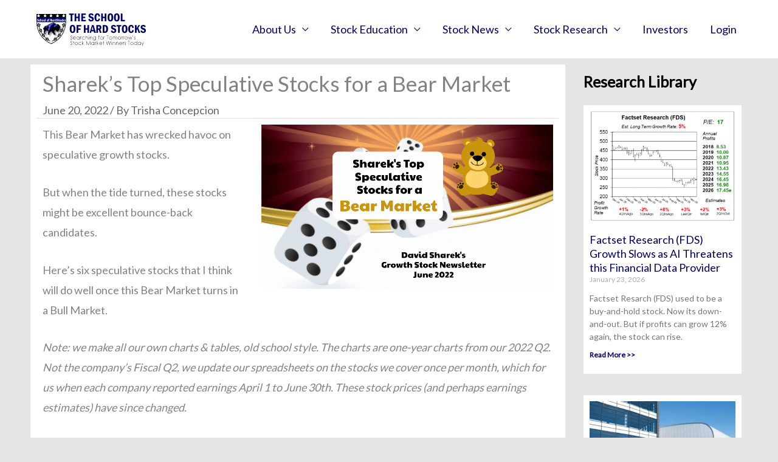

--- FILE ---
content_type: text/html; charset=UTF-8
request_url: https://schoolofhardstocks.com/newsletter_2022_06/
body_size: 35615
content:
<!DOCTYPE html>
<html lang="en">
<head>
<meta charset="UTF-8">
<meta name="viewport" content="width=device-width, initial-scale=1">
	<link rel="profile" href="https://gmpg.org/xfn/11"> 
	<title>Sharek&#8217;s Top Speculative Stocks for a Bear Market &#8211; School of Hard Stocks</title>
<link data-rocket-preload as="style" href="https://fonts.googleapis.com/css?family=Lato%3A400%2C&#038;display=swap" rel="preload">
<link href="https://fonts.googleapis.com/css?family=Lato%3A400%2C&#038;display=swap" media="print" onload="this.media=&#039;all&#039;" rel="stylesheet">
<noscript data-wpr-hosted-gf-parameters=""><link rel="stylesheet" href="https://fonts.googleapis.com/css?family=Lato%3A400%2C&#038;display=swap"></noscript>
<meta name='robots' content='max-image-preview:large' />
<link rel='dns-prefetch' href='//fonts.googleapis.com' />
<link rel='dns-prefetch' href='//ajax.googleapis.com' />
<link rel='dns-prefetch' href='//maxcdn.bootstrapcdn.com' />
<link href='https://fonts.gstatic.com' crossorigin rel='preconnect' />
<link rel="alternate" type="application/rss+xml" title="School of Hard Stocks &raquo; Feed" href="https://schoolofhardstocks.com/feed/" />
<link rel="alternate" type="application/rss+xml" title="School of Hard Stocks &raquo; Comments Feed" href="https://schoolofhardstocks.com/comments/feed/" />
<link rel="alternate" type="text/calendar" title="School of Hard Stocks &raquo; iCal Feed" href="https://schoolofhardstocks.com/events/?ical=1" />
<link rel="alternate" type="application/rss+xml" title="School of Hard Stocks &raquo; Sharek&#8217;s Top Speculative Stocks for a Bear Market Comments Feed" href="https://schoolofhardstocks.com/newsletter_2022_06/feed/" />
<link rel="alternate" title="oEmbed (JSON)" type="application/json+oembed" href="https://schoolofhardstocks.com/wp-json/oembed/1.0/embed?url=https%3A%2F%2Fschoolofhardstocks.com%2Fnewsletter_2022_06%2F" />
<link rel="alternate" title="oEmbed (XML)" type="text/xml+oembed" href="https://schoolofhardstocks.com/wp-json/oembed/1.0/embed?url=https%3A%2F%2Fschoolofhardstocks.com%2Fnewsletter_2022_06%2F&#038;format=xml" />
<style id='wp-img-auto-sizes-contain-inline-css'>
img:is([sizes=auto i],[sizes^="auto," i]){contain-intrinsic-size:3000px 1500px}
/*# sourceURL=wp-img-auto-sizes-contain-inline-css */
</style>
<link rel='stylesheet' id='astra-theme-css-css' href='https://schoolofhardstocks.com/wp-content/themes/astra/assets/css/minified/frontend.min.css?ver=4.11.13' media='all' />
<style id='astra-theme-css-inline-css'>
.ast-no-sidebar .entry-content .alignfull {margin-left: calc( -50vw + 50%);margin-right: calc( -50vw + 50%);max-width: 100vw;width: 100vw;}.ast-no-sidebar .entry-content .alignwide {margin-left: calc(-41vw + 50%);margin-right: calc(-41vw + 50%);max-width: unset;width: unset;}.ast-no-sidebar .entry-content .alignfull .alignfull,.ast-no-sidebar .entry-content .alignfull .alignwide,.ast-no-sidebar .entry-content .alignwide .alignfull,.ast-no-sidebar .entry-content .alignwide .alignwide,.ast-no-sidebar .entry-content .wp-block-column .alignfull,.ast-no-sidebar .entry-content .wp-block-column .alignwide{width: 100%;margin-left: auto;margin-right: auto;}.wp-block-gallery,.blocks-gallery-grid {margin: 0;}.wp-block-separator {max-width: 100px;}.wp-block-separator.is-style-wide,.wp-block-separator.is-style-dots {max-width: none;}.entry-content .has-2-columns .wp-block-column:first-child {padding-right: 10px;}.entry-content .has-2-columns .wp-block-column:last-child {padding-left: 10px;}@media (max-width: 782px) {.entry-content .wp-block-columns .wp-block-column {flex-basis: 100%;}.entry-content .has-2-columns .wp-block-column:first-child {padding-right: 0;}.entry-content .has-2-columns .wp-block-column:last-child {padding-left: 0;}}body .entry-content .wp-block-latest-posts {margin-left: 0;}body .entry-content .wp-block-latest-posts li {list-style: none;}.ast-no-sidebar .ast-container .entry-content .wp-block-latest-posts {margin-left: 0;}.ast-header-break-point .entry-content .alignwide {margin-left: auto;margin-right: auto;}.entry-content .blocks-gallery-item img {margin-bottom: auto;}.wp-block-pullquote {border-top: 4px solid #555d66;border-bottom: 4px solid #555d66;color: #40464d;}:root{--ast-post-nav-space:0;--ast-container-default-xlg-padding:6.67em;--ast-container-default-lg-padding:5.67em;--ast-container-default-slg-padding:4.34em;--ast-container-default-md-padding:3.34em;--ast-container-default-sm-padding:6.67em;--ast-container-default-xs-padding:2.4em;--ast-container-default-xxs-padding:1.4em;--ast-code-block-background:#EEEEEE;--ast-comment-inputs-background:#FAFAFA;--ast-normal-container-width:1920px;--ast-narrow-container-width:750px;--ast-blog-title-font-weight:normal;--ast-blog-meta-weight:inherit;--ast-global-color-primary:var(--ast-global-color-5);--ast-global-color-secondary:var(--ast-global-color-4);--ast-global-color-alternate-background:var(--ast-global-color-7);--ast-global-color-subtle-background:var(--ast-global-color-6);--ast-bg-style-guide:#F8FAFC;--ast-shadow-style-guide:0px 0px 4px 0 #00000057;--ast-global-dark-bg-style:#fff;--ast-global-dark-lfs:#fbfbfb;--ast-widget-bg-color:#fafafa;--ast-wc-container-head-bg-color:#fbfbfb;--ast-title-layout-bg:#eeeeee;--ast-search-border-color:#e7e7e7;--ast-lifter-hover-bg:#e6e6e6;--ast-gallery-block-color:#000;--srfm-color-input-label:var(--ast-global-color-2);}html{font-size:112.5%;}a,.page-title{color:#000066;}a:hover,a:focus{color:#0274be;}body,button,input,select,textarea,.ast-button,.ast-custom-button{font-family:'Lato',sans-serif;font-weight:400;font-size:18px;font-size:1rem;}blockquote{color:#000000;}h1,h2,h3,h4,h5,h6,.entry-content :where(h1,h2,h3,h4,h5,h6),.site-title,.site-title a{font-family:'Lato',sans-serif;font-weight:400;}.ast-site-identity .site-title a{color:var(--ast-global-color-2);}.site-title{font-size:35px;font-size:1.9444444444444rem;display:none;}.site-header .site-description{font-size:15px;font-size:0.83333333333333rem;display:none;}.entry-title{font-size:25px;font-size:1.3888888888889rem;}.archive .ast-article-post .ast-article-inner,.blog .ast-article-post .ast-article-inner,.archive .ast-article-post .ast-article-inner:hover,.blog .ast-article-post .ast-article-inner:hover{overflow:hidden;}h1,.entry-content :where(h1){font-size:35px;font-size:1.9444444444444rem;font-family:'Lato',sans-serif;line-height:1.4em;}h2,.entry-content :where(h2){font-size:32px;font-size:1.7777777777778rem;font-family:'Lato',sans-serif;line-height:1.3em;}h3,.entry-content :where(h3){font-size:26px;font-size:1.4444444444444rem;font-family:'Lato',sans-serif;line-height:1.3em;}h4,.entry-content :where(h4){font-size:24px;font-size:1.3333333333333rem;line-height:1.2em;font-family:'Lato',sans-serif;}h5,.entry-content :where(h5){font-size:20px;font-size:1.1111111111111rem;line-height:1.2em;font-family:'Lato',sans-serif;}h6,.entry-content :where(h6){font-size:16px;font-size:0.88888888888889rem;line-height:1.25em;font-family:'Lato',sans-serif;}::selection{background-color:#000066;color:#ffffff;}body,h1,h2,h3,h4,h5,h6,.entry-title a,.entry-content :where(h1,h2,h3,h4,h5,h6){color:#000000;}.tagcloud a:hover,.tagcloud a:focus,.tagcloud a.current-item{color:#ffffff;border-color:#000066;background-color:#000066;}input:focus,input[type="text"]:focus,input[type="email"]:focus,input[type="url"]:focus,input[type="password"]:focus,input[type="reset"]:focus,input[type="search"]:focus,textarea:focus{border-color:#000066;}input[type="radio"]:checked,input[type=reset],input[type="checkbox"]:checked,input[type="checkbox"]:hover:checked,input[type="checkbox"]:focus:checked,input[type=range]::-webkit-slider-thumb{border-color:#000066;background-color:#000066;box-shadow:none;}.site-footer a:hover + .post-count,.site-footer a:focus + .post-count{background:#000066;border-color:#000066;}.single .nav-links .nav-previous,.single .nav-links .nav-next{color:#000066;}.entry-meta,.entry-meta *{line-height:1.45;color:#000066;}.entry-meta a:not(.ast-button):hover,.entry-meta a:not(.ast-button):hover *,.entry-meta a:not(.ast-button):focus,.entry-meta a:not(.ast-button):focus *,.page-links > .page-link,.page-links .page-link:hover,.post-navigation a:hover{color:#0274be;}#cat option,.secondary .calendar_wrap thead a,.secondary .calendar_wrap thead a:visited{color:#000066;}.secondary .calendar_wrap #today,.ast-progress-val span{background:#000066;}.secondary a:hover + .post-count,.secondary a:focus + .post-count{background:#000066;border-color:#000066;}.calendar_wrap #today > a{color:#ffffff;}.page-links .page-link,.single .post-navigation a{color:#000066;}.ast-search-menu-icon .search-form button.search-submit{padding:0 4px;}.ast-search-menu-icon form.search-form{padding-right:0;}.ast-search-menu-icon.slide-search input.search-field{width:0;}.ast-header-search .ast-search-menu-icon.ast-dropdown-active .search-form,.ast-header-search .ast-search-menu-icon.ast-dropdown-active .search-field:focus{transition:all 0.2s;}.search-form input.search-field:focus{outline:none;}.widget-title,.widget .wp-block-heading{font-size:25px;font-size:1.3888888888889rem;color:#000000;}.single .ast-author-details .author-title{color:#0274be;}#secondary,#secondary button,#secondary input,#secondary select,#secondary textarea{font-size:18px;font-size:1rem;}.ast-search-menu-icon.slide-search a:focus-visible:focus-visible,.astra-search-icon:focus-visible,#close:focus-visible,a:focus-visible,.ast-menu-toggle:focus-visible,.site .skip-link:focus-visible,.wp-block-loginout input:focus-visible,.wp-block-search.wp-block-search__button-inside .wp-block-search__inside-wrapper,.ast-header-navigation-arrow:focus-visible,.ast-orders-table__row .ast-orders-table__cell:focus-visible,a#ast-apply-coupon:focus-visible,#ast-apply-coupon:focus-visible,#close:focus-visible,.button.search-submit:focus-visible,#search_submit:focus,.normal-search:focus-visible,.ast-header-account-wrap:focus-visible,.astra-cart-drawer-close:focus,.ast-single-variation:focus,.ast-button:focus{outline-style:dotted;outline-color:inherit;outline-width:thin;}input:focus,input[type="text"]:focus,input[type="email"]:focus,input[type="url"]:focus,input[type="password"]:focus,input[type="reset"]:focus,input[type="search"]:focus,input[type="number"]:focus,textarea:focus,.wp-block-search__input:focus,[data-section="section-header-mobile-trigger"] .ast-button-wrap .ast-mobile-menu-trigger-minimal:focus,.ast-mobile-popup-drawer.active .menu-toggle-close:focus,#ast-scroll-top:focus,#coupon_code:focus,#ast-coupon-code:focus{border-style:dotted;border-color:inherit;border-width:thin;}input{outline:none;}.site-logo-img img{ transition:all 0.2s linear;}body .ast-oembed-container *{position:absolute;top:0;width:100%;height:100%;left:0;}body .wp-block-embed-pocket-casts .ast-oembed-container *{position:unset;}.ast-single-post-featured-section + article {margin-top: 2em;}.site-content .ast-single-post-featured-section img {width: 100%;overflow: hidden;object-fit: cover;}.ast-separate-container .site-content .ast-single-post-featured-section + article {margin-top: -80px;z-index: 9;position: relative;border-radius: 4px;}@media (min-width: 769px) {.ast-no-sidebar .site-content .ast-article-image-container--wide {margin-left: -120px;margin-right: -120px;max-width: unset;width: unset;}.ast-left-sidebar .site-content .ast-article-image-container--wide,.ast-right-sidebar .site-content .ast-article-image-container--wide {margin-left: -10px;margin-right: -10px;}.site-content .ast-article-image-container--full {margin-left: calc( -50vw + 50%);margin-right: calc( -50vw + 50%);max-width: 100vw;width: 100vw;}.ast-left-sidebar .site-content .ast-article-image-container--full,.ast-right-sidebar .site-content .ast-article-image-container--full {margin-left: -10px;margin-right: -10px;max-width: inherit;width: auto;}}.site > .ast-single-related-posts-container {margin-top: 0;}@media (min-width: 769px) {.ast-desktop .ast-container--narrow {max-width: var(--ast-narrow-container-width);margin: 0 auto;}}#secondary {margin: 4em 0 2.5em;word-break: break-word;line-height: 2;}#secondary li {margin-bottom: 0.25em;}#secondary li:last-child {margin-bottom: 0;}@media (max-width: 768px) {.js_active .ast-plain-container.ast-single-post #secondary {margin-top: 1.5em;}}.ast-separate-container.ast-two-container #secondary .widget {background-color: #fff;padding: 2em;margin-bottom: 2em;}@media (min-width: 993px) {.ast-left-sidebar #secondary {padding-right: 60px;}.ast-right-sidebar #secondary {padding-left: 60px;}}@media (max-width: 993px) {.ast-right-sidebar #secondary {padding-left: 30px;}.ast-left-sidebar #secondary {padding-right: 30px;}}@media (max-width:768.9px){#ast-desktop-header{display:none;}}@media (min-width:769px){#ast-mobile-header{display:none;}}@media( max-width: 420px ) {.single .nav-links .nav-previous,.single .nav-links .nav-next {width: 100%;text-align: center;}}.wp-block-buttons.aligncenter{justify-content:center;}@media (max-width:782px){.entry-content .wp-block-columns .wp-block-column{margin-left:0px;}}.wp-block-image.aligncenter{margin-left:auto;margin-right:auto;}.wp-block-table.aligncenter{margin-left:auto;margin-right:auto;}.wp-block-buttons .wp-block-button.is-style-outline .wp-block-button__link.wp-element-button,.ast-outline-button,.wp-block-uagb-buttons-child .uagb-buttons-repeater.ast-outline-button{border-top-width:2px;border-right-width:2px;border-bottom-width:2px;border-left-width:2px;font-family:inherit;font-weight:inherit;line-height:1em;}.wp-block-button .wp-block-button__link.wp-element-button.is-style-outline:not(.has-background),.wp-block-button.is-style-outline>.wp-block-button__link.wp-element-button:not(.has-background),.ast-outline-button{background-color:transparent;}.entry-content[data-ast-blocks-layout] > figure{margin-bottom:1em;}.elementor-widget-container .elementor-loop-container .e-loop-item[data-elementor-type="loop-item"]{width:100%;}@media (max-width:768px){.ast-left-sidebar #content > .ast-container{display:flex;flex-direction:column-reverse;width:100%;}.ast-separate-container .ast-article-post,.ast-separate-container .ast-article-single{padding:1.5em 2.14em;}.ast-author-box img.avatar{margin:20px 0 0 0;}}@media (max-width:768px){#secondary.secondary{padding-top:0;}.ast-separate-container.ast-right-sidebar #secondary{padding-left:1em;padding-right:1em;}.ast-separate-container.ast-two-container #secondary{padding-left:0;padding-right:0;}.ast-page-builder-template .entry-header #secondary,.ast-page-builder-template #secondary{margin-top:1.5em;}}@media (max-width:768px){.ast-right-sidebar #primary{padding-right:0;}.ast-page-builder-template.ast-left-sidebar #secondary,.ast-page-builder-template.ast-right-sidebar #secondary{padding-right:20px;padding-left:20px;}.ast-right-sidebar #secondary,.ast-left-sidebar #primary{padding-left:0;}.ast-left-sidebar #secondary{padding-right:0;}}@media (min-width:769px){.ast-separate-container.ast-right-sidebar #primary,.ast-separate-container.ast-left-sidebar #primary{border:0;}.search-no-results.ast-separate-container #primary{margin-bottom:4em;}}@media (min-width:769px){.ast-right-sidebar #primary{border-right:1px solid var(--ast-border-color);}.ast-left-sidebar #primary{border-left:1px solid var(--ast-border-color);}.ast-right-sidebar #secondary{border-left:1px solid var(--ast-border-color);margin-left:-1px;}.ast-left-sidebar #secondary{border-right:1px solid var(--ast-border-color);margin-right:-1px;}.ast-separate-container.ast-two-container.ast-right-sidebar #secondary{padding-left:30px;padding-right:0;}.ast-separate-container.ast-two-container.ast-left-sidebar #secondary{padding-right:30px;padding-left:0;}.ast-separate-container.ast-right-sidebar #secondary,.ast-separate-container.ast-left-sidebar #secondary{border:0;margin-left:auto;margin-right:auto;}.ast-separate-container.ast-two-container #secondary .widget:last-child{margin-bottom:0;}}.menu-toggle,button,.ast-button,.ast-custom-button,.button,input#submit,input[type="button"],input[type="submit"],input[type="reset"]{color:#ffffff;border-color:#1e73be;background-color:#1e73be;padding-top:10px;padding-right:40px;padding-bottom:10px;padding-left:40px;font-family:inherit;font-weight:inherit;}button:focus,.menu-toggle:hover,button:hover,.ast-button:hover,.ast-custom-button:hover .button:hover,.ast-custom-button:hover,input[type=reset]:hover,input[type=reset]:focus,input#submit:hover,input#submit:focus,input[type="button"]:hover,input[type="button"]:focus,input[type="submit"]:hover,input[type="submit"]:focus{color:#ffffff;background-color:#0066bf;border-color:#0066bf;}@media (max-width:768px){.ast-mobile-header-stack .main-header-bar .ast-search-menu-icon{display:inline-block;}.ast-header-break-point.ast-header-custom-item-outside .ast-mobile-header-stack .main-header-bar .ast-search-icon{margin:0;}.ast-comment-avatar-wrap img{max-width:2.5em;}.ast-comment-meta{padding:0 1.8888em 1.3333em;}.ast-separate-container .ast-comment-list li.depth-1{padding:1.5em 2.14em;}.ast-separate-container .comment-respond{padding:2em 2.14em;}}@media (min-width:544px){.ast-container{max-width:100%;}}@media (max-width:544px){.ast-separate-container .ast-article-post,.ast-separate-container .ast-article-single,.ast-separate-container .comments-title,.ast-separate-container .ast-archive-description{padding:1.5em 1em;}.ast-separate-container #content .ast-container{padding-left:0.54em;padding-right:0.54em;}.ast-separate-container .ast-comment-list .bypostauthor{padding:.5em;}.ast-search-menu-icon.ast-dropdown-active .search-field{width:170px;}.ast-separate-container #secondary{padding-top:0;}.ast-separate-container.ast-two-container #secondary .widget{margin-bottom:1.5em;padding-left:1em;padding-right:1em;}} #ast-mobile-header .ast-site-header-cart-li a{pointer-events:none;}@media (min-width:545px){.ast-page-builder-template .comments-area,.single.ast-page-builder-template .entry-header,.single.ast-page-builder-template .post-navigation,.single.ast-page-builder-template .ast-single-related-posts-container{max-width:1960px;margin-left:auto;margin-right:auto;}}body,.ast-separate-container{background-color:#e5e5e5;background-image:none;}.ast-no-sidebar.ast-separate-container .entry-content .alignfull {margin-left: -6.67em;margin-right: -6.67em;width: auto;}@media (max-width: 1200px) {.ast-no-sidebar.ast-separate-container .entry-content .alignfull {margin-left: -2.4em;margin-right: -2.4em;}}@media (max-width: 768px) {.ast-no-sidebar.ast-separate-container .entry-content .alignfull {margin-left: -2.14em;margin-right: -2.14em;}}@media (max-width: 544px) {.ast-no-sidebar.ast-separate-container .entry-content .alignfull {margin-left: -1em;margin-right: -1em;}}.ast-no-sidebar.ast-separate-container .entry-content .alignwide {margin-left: -20px;margin-right: -20px;}.ast-no-sidebar.ast-separate-container .entry-content .wp-block-column .alignfull,.ast-no-sidebar.ast-separate-container .entry-content .wp-block-column .alignwide {margin-left: auto;margin-right: auto;width: 100%;}@media (max-width:768px){.widget-title{font-size:25px;font-size:1.3888888888889rem;}body,button,input,select,textarea,.ast-button,.ast-custom-button{font-size:18px;font-size:1rem;}#secondary,#secondary button,#secondary input,#secondary select,#secondary textarea{font-size:18px;font-size:1rem;}.site-title{display:none;}.site-header .site-description{display:none;}h1,.entry-content :where(h1){font-size:30px;}h2,.entry-content :where(h2){font-size:25px;}h3,.entry-content :where(h3){font-size:20px;}}@media (max-width:544px){.widget-title{font-size:25px;font-size:1.3888888888889rem;}body,button,input,select,textarea,.ast-button,.ast-custom-button{font-size:18px;font-size:1rem;}#secondary,#secondary button,#secondary input,#secondary select,#secondary textarea{font-size:18px;font-size:1rem;}.site-title{display:none;}.site-header .site-description{display:none;}h1,.entry-content :where(h1){font-size:30px;}h2,.entry-content :where(h2){font-size:25px;}h3,.entry-content :where(h3){font-size:20px;}}@media (max-width:544px){html{font-size:112.5%;}}@media (min-width:769px){.ast-container{max-width:1960px;}}@font-face {font-family: "Astra";src: url(https://schoolofhardstocks.com/wp-content/themes/astra/assets/fonts/astra.woff) format("woff"),url(https://schoolofhardstocks.com/wp-content/themes/astra/assets/fonts/astra.ttf) format("truetype"),url(https://schoolofhardstocks.com/wp-content/themes/astra/assets/fonts/astra.svg#astra) format("svg");font-weight: normal;font-style: normal;font-display: fallback;}@media (min-width:769px){.single-post .site-content > .ast-container{max-width:1200px;}}.site .comments-area{padding-bottom:3em;}.astra-icon-down_arrow::after {content: "\e900";font-family: Astra;}.astra-icon-close::after {content: "\e5cd";font-family: Astra;}.astra-icon-drag_handle::after {content: "\e25d";font-family: Astra;}.astra-icon-format_align_justify::after {content: "\e235";font-family: Astra;}.astra-icon-menu::after {content: "\e5d2";font-family: Astra;}.astra-icon-reorder::after {content: "\e8fe";font-family: Astra;}.astra-icon-search::after {content: "\e8b6";font-family: Astra;}.astra-icon-zoom_in::after {content: "\e56b";font-family: Astra;}.astra-icon-check-circle::after {content: "\e901";font-family: Astra;}.astra-icon-shopping-cart::after {content: "\f07a";font-family: Astra;}.astra-icon-shopping-bag::after {content: "\f290";font-family: Astra;}.astra-icon-shopping-basket::after {content: "\f291";font-family: Astra;}.astra-icon-circle-o::after {content: "\e903";font-family: Astra;}.astra-icon-certificate::after {content: "\e902";font-family: Astra;}blockquote {padding: 1.2em;}:root .has-ast-global-color-0-color{color:var(--ast-global-color-0);}:root .has-ast-global-color-0-background-color{background-color:var(--ast-global-color-0);}:root .wp-block-button .has-ast-global-color-0-color{color:var(--ast-global-color-0);}:root .wp-block-button .has-ast-global-color-0-background-color{background-color:var(--ast-global-color-0);}:root .has-ast-global-color-1-color{color:var(--ast-global-color-1);}:root .has-ast-global-color-1-background-color{background-color:var(--ast-global-color-1);}:root .wp-block-button .has-ast-global-color-1-color{color:var(--ast-global-color-1);}:root .wp-block-button .has-ast-global-color-1-background-color{background-color:var(--ast-global-color-1);}:root .has-ast-global-color-2-color{color:var(--ast-global-color-2);}:root .has-ast-global-color-2-background-color{background-color:var(--ast-global-color-2);}:root .wp-block-button .has-ast-global-color-2-color{color:var(--ast-global-color-2);}:root .wp-block-button .has-ast-global-color-2-background-color{background-color:var(--ast-global-color-2);}:root .has-ast-global-color-3-color{color:var(--ast-global-color-3);}:root .has-ast-global-color-3-background-color{background-color:var(--ast-global-color-3);}:root .wp-block-button .has-ast-global-color-3-color{color:var(--ast-global-color-3);}:root .wp-block-button .has-ast-global-color-3-background-color{background-color:var(--ast-global-color-3);}:root .has-ast-global-color-4-color{color:var(--ast-global-color-4);}:root .has-ast-global-color-4-background-color{background-color:var(--ast-global-color-4);}:root .wp-block-button .has-ast-global-color-4-color{color:var(--ast-global-color-4);}:root .wp-block-button .has-ast-global-color-4-background-color{background-color:var(--ast-global-color-4);}:root .has-ast-global-color-5-color{color:var(--ast-global-color-5);}:root .has-ast-global-color-5-background-color{background-color:var(--ast-global-color-5);}:root .wp-block-button .has-ast-global-color-5-color{color:var(--ast-global-color-5);}:root .wp-block-button .has-ast-global-color-5-background-color{background-color:var(--ast-global-color-5);}:root .has-ast-global-color-6-color{color:var(--ast-global-color-6);}:root .has-ast-global-color-6-background-color{background-color:var(--ast-global-color-6);}:root .wp-block-button .has-ast-global-color-6-color{color:var(--ast-global-color-6);}:root .wp-block-button .has-ast-global-color-6-background-color{background-color:var(--ast-global-color-6);}:root .has-ast-global-color-7-color{color:var(--ast-global-color-7);}:root .has-ast-global-color-7-background-color{background-color:var(--ast-global-color-7);}:root .wp-block-button .has-ast-global-color-7-color{color:var(--ast-global-color-7);}:root .wp-block-button .has-ast-global-color-7-background-color{background-color:var(--ast-global-color-7);}:root .has-ast-global-color-8-color{color:var(--ast-global-color-8);}:root .has-ast-global-color-8-background-color{background-color:var(--ast-global-color-8);}:root .wp-block-button .has-ast-global-color-8-color{color:var(--ast-global-color-8);}:root .wp-block-button .has-ast-global-color-8-background-color{background-color:var(--ast-global-color-8);}:root{--ast-global-color-0:#0170B9;--ast-global-color-1:#3a3a3a;--ast-global-color-2:#3a3a3a;--ast-global-color-3:#4B4F58;--ast-global-color-4:#F5F5F5;--ast-global-color-5:#FFFFFF;--ast-global-color-6:#E5E5E5;--ast-global-color-7:#424242;--ast-global-color-8:#000000;}:root {--ast-border-color : #dddddd;}.ast-single-entry-banner {-js-display: flex;display: flex;flex-direction: column;justify-content: center;text-align: center;position: relative;background: var(--ast-title-layout-bg);}.ast-single-entry-banner[data-banner-layout="layout-1"] {max-width: 1920px;background: inherit;padding: 20px 0;}.ast-single-entry-banner[data-banner-width-type="custom"] {margin: 0 auto;width: 100%;}.ast-single-entry-banner + .site-content .entry-header {margin-bottom: 0;}.site .ast-author-avatar {--ast-author-avatar-size: ;}a.ast-underline-text {text-decoration: underline;}.ast-container > .ast-terms-link {position: relative;display: block;}a.ast-button.ast-badge-tax {padding: 4px 8px;border-radius: 3px;font-size: inherit;}header.entry-header{text-align:left;}header.entry-header .entry-title{font-size:35px;font-size:1.9444444444444rem;}header.entry-header > *:not(:last-child){margin-bottom:10px;}header.entry-header .post-thumb img,.ast-single-post-featured-section.post-thumb img{aspect-ratio:16/9;}@media (max-width:768px){header.entry-header{text-align:left;}}@media (max-width:544px){header.entry-header{text-align:left;}}.ast-archive-entry-banner {-js-display: flex;display: flex;flex-direction: column;justify-content: center;text-align: center;position: relative;background: var(--ast-title-layout-bg);}.ast-archive-entry-banner[data-banner-width-type="custom"] {margin: 0 auto;width: 100%;}.ast-archive-entry-banner[data-banner-layout="layout-1"] {background: inherit;padding: 20px 0;text-align: left;}body.archive .ast-archive-description{max-width:1920px;width:100%;text-align:left;padding-top:3em;padding-right:3em;padding-bottom:3em;padding-left:3em;}body.archive .ast-archive-description .ast-archive-title,body.archive .ast-archive-description .ast-archive-title *{font-size:35px;font-size:1.9444444444444rem;}body.archive .ast-archive-description > *:not(:last-child){margin-bottom:10px;}.archive section.ast-archive-description{background-color:#ffffff;}@media (max-width:768px){body.archive .ast-archive-description{text-align:left;}}@media (max-width:544px){body.archive .ast-archive-description{text-align:left;}}.ast-breadcrumbs .trail-browse,.ast-breadcrumbs .trail-items,.ast-breadcrumbs .trail-items li{display:inline-block;margin:0;padding:0;border:none;background:inherit;text-indent:0;text-decoration:none;}.ast-breadcrumbs .trail-browse{font-size:inherit;font-style:inherit;font-weight:inherit;color:inherit;}.ast-breadcrumbs .trail-items{list-style:none;}.trail-items li::after{padding:0 0.3em;content:"\00bb";}.trail-items li:last-of-type::after{display:none;}@media (max-width:768px){.ast-builder-grid-row-container.ast-builder-grid-row-tablet-3-firstrow .ast-builder-grid-row > *:first-child,.ast-builder-grid-row-container.ast-builder-grid-row-tablet-3-lastrow .ast-builder-grid-row > *:last-child{grid-column:1 / -1;}}@media (max-width:544px){.ast-builder-grid-row-container.ast-builder-grid-row-mobile-3-firstrow .ast-builder-grid-row > *:first-child,.ast-builder-grid-row-container.ast-builder-grid-row-mobile-3-lastrow .ast-builder-grid-row > *:last-child{grid-column:1 / -1;}}.ast-builder-layout-element[data-section="title_tagline"]{display:flex;}@media (max-width:768px){.ast-header-break-point .ast-builder-layout-element[data-section="title_tagline"]{display:flex;}}@media (max-width:544px){.ast-header-break-point .ast-builder-layout-element[data-section="title_tagline"]{display:flex;}}.ast-builder-menu-1{font-family:inherit;font-weight:normal;}.ast-builder-menu-1 .sub-menu,.ast-builder-menu-1 .inline-on-mobile .sub-menu{border-top-width:0px;border-bottom-width:0px;border-right-width:0px;border-left-width:0px;border-color:#000066;border-style:solid;}.ast-builder-menu-1 .sub-menu .sub-menu{top:0px;}.ast-builder-menu-1 .main-header-menu > .menu-item > .sub-menu,.ast-builder-menu-1 .main-header-menu > .menu-item > .astra-full-megamenu-wrapper{margin-top:0px;}.ast-desktop .ast-builder-menu-1 .main-header-menu > .menu-item > .sub-menu:before,.ast-desktop .ast-builder-menu-1 .main-header-menu > .menu-item > .astra-full-megamenu-wrapper:before{height:calc( 0px + 0px + 5px );}.ast-desktop .ast-builder-menu-1 .menu-item .sub-menu .menu-link{border-style:none;}@media (max-width:768px){.ast-header-break-point .ast-builder-menu-1 .main-header-menu .menu-item > .menu-link{padding-top:0px;padding-bottom:0px;padding-left:20px;padding-right:20px;}.ast-header-break-point .ast-builder-menu-1 .menu-item.menu-item-has-children > .ast-menu-toggle{top:0px;right:calc( 20px - 0.907em );}.ast-builder-menu-1 .inline-on-mobile .menu-item.menu-item-has-children > .ast-menu-toggle{right:-15px;}.ast-builder-menu-1 .menu-item-has-children > .menu-link:after{content:unset;}.ast-builder-menu-1 .main-header-menu > .menu-item > .sub-menu,.ast-builder-menu-1 .main-header-menu > .menu-item > .astra-full-megamenu-wrapper{margin-top:0;}}@media (max-width:544px){.ast-header-break-point .ast-builder-menu-1 .menu-item.menu-item-has-children > .ast-menu-toggle{top:0;}.ast-builder-menu-1 .main-header-menu > .menu-item > .sub-menu,.ast-builder-menu-1 .main-header-menu > .menu-item > .astra-full-megamenu-wrapper{margin-top:0;}}.ast-builder-menu-1{display:flex;}@media (max-width:768px){.ast-header-break-point .ast-builder-menu-1{display:flex;}}@media (max-width:544px){.ast-header-break-point .ast-builder-menu-1{display:flex;}}.site-below-footer-wrap{padding-top:20px;padding-bottom:20px;}.site-below-footer-wrap[data-section="section-below-footer-builder"]{background-color:#3a3a3a;background-image:none;min-height:80px;border-style:solid;border-width:0px;border-top-width:1px;border-top-color:#7a7a7a;}.site-below-footer-wrap[data-section="section-below-footer-builder"] .ast-builder-grid-row{max-width:1920px;min-height:80px;margin-left:auto;margin-right:auto;}.site-below-footer-wrap[data-section="section-below-footer-builder"] .ast-builder-grid-row,.site-below-footer-wrap[data-section="section-below-footer-builder"] .site-footer-section{align-items:flex-start;}.site-below-footer-wrap[data-section="section-below-footer-builder"].ast-footer-row-inline .site-footer-section{display:flex;margin-bottom:0;}.ast-builder-grid-row-full .ast-builder-grid-row{grid-template-columns:1fr;}@media (max-width:768px){.site-below-footer-wrap[data-section="section-below-footer-builder"].ast-footer-row-tablet-inline .site-footer-section{display:flex;margin-bottom:0;}.site-below-footer-wrap[data-section="section-below-footer-builder"].ast-footer-row-tablet-stack .site-footer-section{display:block;margin-bottom:10px;}.ast-builder-grid-row-container.ast-builder-grid-row-tablet-full .ast-builder-grid-row{grid-template-columns:1fr;}}@media (max-width:544px){.site-below-footer-wrap[data-section="section-below-footer-builder"].ast-footer-row-mobile-inline .site-footer-section{display:flex;margin-bottom:0;}.site-below-footer-wrap[data-section="section-below-footer-builder"].ast-footer-row-mobile-stack .site-footer-section{display:block;margin-bottom:10px;}.ast-builder-grid-row-container.ast-builder-grid-row-mobile-full .ast-builder-grid-row{grid-template-columns:1fr;}}.site-below-footer-wrap[data-section="section-below-footer-builder"]{padding-top:2em;padding-bottom:2em;}.site-below-footer-wrap[data-section="section-below-footer-builder"]{display:grid;}@media (max-width:768px){.ast-header-break-point .site-below-footer-wrap[data-section="section-below-footer-builder"]{display:grid;}}@media (max-width:544px){.ast-header-break-point .site-below-footer-wrap[data-section="section-below-footer-builder"]{display:grid;}}.ast-footer-copyright{text-align:center;}.ast-footer-copyright.site-footer-focus-item {color:#ffffff;}@media (max-width:768px){.ast-footer-copyright{text-align:center;}}@media (max-width:544px){.ast-footer-copyright{text-align:center;}}.ast-footer-copyright.ast-builder-layout-element{display:flex;}@media (max-width:768px){.ast-header-break-point .ast-footer-copyright.ast-builder-layout-element{display:flex;}}@media (max-width:544px){.ast-header-break-point .ast-footer-copyright.ast-builder-layout-element{display:flex;}}.site-above-footer-wrap{padding-top:20px;padding-bottom:20px;}.site-above-footer-wrap[data-section="section-above-footer-builder"]{background-color:#000033;background-image:none;min-height:60px;border-style:solid;border-width:0px;border-top-width:5px;border-top-color:#7a7a7a;}.site-above-footer-wrap[data-section="section-above-footer-builder"] .ast-builder-grid-row{max-width:1920px;min-height:60px;margin-left:auto;margin-right:auto;}.site-above-footer-wrap[data-section="section-above-footer-builder"] .ast-builder-grid-row,.site-above-footer-wrap[data-section="section-above-footer-builder"] .site-footer-section{align-items:flex-start;}.site-above-footer-wrap[data-section="section-above-footer-builder"].ast-footer-row-inline .site-footer-section{display:flex;margin-bottom:0;}.ast-builder-grid-row-4-equal .ast-builder-grid-row{grid-template-columns:repeat( 4,1fr );}@media (max-width:768px){.site-above-footer-wrap[data-section="section-above-footer-builder"].ast-footer-row-tablet-inline .site-footer-section{display:flex;margin-bottom:0;}.site-above-footer-wrap[data-section="section-above-footer-builder"].ast-footer-row-tablet-stack .site-footer-section{display:block;margin-bottom:10px;}.ast-builder-grid-row-container.ast-builder-grid-row-tablet-full .ast-builder-grid-row{grid-template-columns:1fr;}}@media (max-width:544px){.site-above-footer-wrap[data-section="section-above-footer-builder"].ast-footer-row-mobile-inline .site-footer-section{display:flex;margin-bottom:0;}.site-above-footer-wrap[data-section="section-above-footer-builder"].ast-footer-row-mobile-stack .site-footer-section{display:block;margin-bottom:10px;}.ast-builder-grid-row-container.ast-builder-grid-row-mobile-full .ast-builder-grid-row{grid-template-columns:1fr;}}.site-above-footer-wrap[data-section="section-above-footer-builder"]{padding-top:70px;padding-bottom:70px;}.site-above-footer-wrap[data-section="section-above-footer-builder"]{display:grid;}@media (max-width:768px){.ast-header-break-point .site-above-footer-wrap[data-section="section-above-footer-builder"]{display:grid;}}@media (max-width:544px){.ast-header-break-point .site-above-footer-wrap[data-section="section-above-footer-builder"]{display:grid;}}.footer-widget-area[data-section="sidebar-widgets-footer-widget-1"] .footer-widget-area-inner{text-align:left;}@media (max-width:768px){.footer-widget-area[data-section="sidebar-widgets-footer-widget-1"] .footer-widget-area-inner{text-align:center;}}@media (max-width:544px){.footer-widget-area[data-section="sidebar-widgets-footer-widget-1"] .footer-widget-area-inner{text-align:center;}}.footer-widget-area[data-section="sidebar-widgets-footer-widget-2"] .footer-widget-area-inner{text-align:left;}@media (max-width:768px){.footer-widget-area[data-section="sidebar-widgets-footer-widget-2"] .footer-widget-area-inner{text-align:center;}}@media (max-width:544px){.footer-widget-area[data-section="sidebar-widgets-footer-widget-2"] .footer-widget-area-inner{text-align:center;}}.footer-widget-area[data-section="sidebar-widgets-footer-widget-3"] .footer-widget-area-inner{text-align:left;}@media (max-width:768px){.footer-widget-area[data-section="sidebar-widgets-footer-widget-3"] .footer-widget-area-inner{text-align:center;}}@media (max-width:544px){.footer-widget-area[data-section="sidebar-widgets-footer-widget-3"] .footer-widget-area-inner{text-align:center;}}.footer-widget-area[data-section="sidebar-widgets-footer-widget-4"] .footer-widget-area-inner{text-align:left;}@media (max-width:768px){.footer-widget-area[data-section="sidebar-widgets-footer-widget-4"] .footer-widget-area-inner{text-align:center;}}@media (max-width:544px){.footer-widget-area[data-section="sidebar-widgets-footer-widget-4"] .footer-widget-area-inner{text-align:center;}}.footer-widget-area[data-section="sidebar-widgets-footer-widget-1"] .footer-widget-area-inner{color:#ffffff;}.footer-widget-area[data-section="sidebar-widgets-footer-widget-1"] .footer-widget-area-inner a{color:#ffffff;}.footer-widget-area[data-section="sidebar-widgets-footer-widget-1"] .widget-title,.footer-widget-area[data-section="sidebar-widgets-footer-widget-1"] h1,.footer-widget-area[data-section="sidebar-widgets-footer-widget-1"] .widget-area h1,.footer-widget-area[data-section="sidebar-widgets-footer-widget-1"] h2,.footer-widget-area[data-section="sidebar-widgets-footer-widget-1"] .widget-area h2,.footer-widget-area[data-section="sidebar-widgets-footer-widget-1"] h3,.footer-widget-area[data-section="sidebar-widgets-footer-widget-1"] .widget-area h3,.footer-widget-area[data-section="sidebar-widgets-footer-widget-1"] h4,.footer-widget-area[data-section="sidebar-widgets-footer-widget-1"] .widget-area h4,.footer-widget-area[data-section="sidebar-widgets-footer-widget-1"] h5,.footer-widget-area[data-section="sidebar-widgets-footer-widget-1"] .widget-area h5,.footer-widget-area[data-section="sidebar-widgets-footer-widget-1"] h6,.footer-widget-area[data-section="sidebar-widgets-footer-widget-1"] .widget-area h6{color:#ffffff;}.footer-widget-area[data-section="sidebar-widgets-footer-widget-1"]{display:block;}@media (max-width:768px){.ast-header-break-point .footer-widget-area[data-section="sidebar-widgets-footer-widget-1"]{display:block;}}@media (max-width:544px){.ast-header-break-point .footer-widget-area[data-section="sidebar-widgets-footer-widget-1"]{display:block;}}.footer-widget-area[data-section="sidebar-widgets-footer-widget-2"] .footer-widget-area-inner{color:#ffffff;}.footer-widget-area[data-section="sidebar-widgets-footer-widget-2"] .footer-widget-area-inner a{color:#ffffff;}.footer-widget-area[data-section="sidebar-widgets-footer-widget-2"] .footer-widget-area-inner a:hover{color:#ffffff;}.footer-widget-area[data-section="sidebar-widgets-footer-widget-2"] .widget-title,.footer-widget-area[data-section="sidebar-widgets-footer-widget-2"] h1,.footer-widget-area[data-section="sidebar-widgets-footer-widget-2"] .widget-area h1,.footer-widget-area[data-section="sidebar-widgets-footer-widget-2"] h2,.footer-widget-area[data-section="sidebar-widgets-footer-widget-2"] .widget-area h2,.footer-widget-area[data-section="sidebar-widgets-footer-widget-2"] h3,.footer-widget-area[data-section="sidebar-widgets-footer-widget-2"] .widget-area h3,.footer-widget-area[data-section="sidebar-widgets-footer-widget-2"] h4,.footer-widget-area[data-section="sidebar-widgets-footer-widget-2"] .widget-area h4,.footer-widget-area[data-section="sidebar-widgets-footer-widget-2"] h5,.footer-widget-area[data-section="sidebar-widgets-footer-widget-2"] .widget-area h5,.footer-widget-area[data-section="sidebar-widgets-footer-widget-2"] h6,.footer-widget-area[data-section="sidebar-widgets-footer-widget-2"] .widget-area h6{color:#ffffff;}.footer-widget-area[data-section="sidebar-widgets-footer-widget-2"]{display:block;}@media (max-width:768px){.ast-header-break-point .footer-widget-area[data-section="sidebar-widgets-footer-widget-2"]{display:block;}}@media (max-width:544px){.ast-header-break-point .footer-widget-area[data-section="sidebar-widgets-footer-widget-2"]{display:block;}}.footer-widget-area[data-section="sidebar-widgets-footer-widget-3"] .footer-widget-area-inner a{color:#ffffff;}.footer-widget-area[data-section="sidebar-widgets-footer-widget-3"] .widget-title,.footer-widget-area[data-section="sidebar-widgets-footer-widget-3"] h1,.footer-widget-area[data-section="sidebar-widgets-footer-widget-3"] .widget-area h1,.footer-widget-area[data-section="sidebar-widgets-footer-widget-3"] h2,.footer-widget-area[data-section="sidebar-widgets-footer-widget-3"] .widget-area h2,.footer-widget-area[data-section="sidebar-widgets-footer-widget-3"] h3,.footer-widget-area[data-section="sidebar-widgets-footer-widget-3"] .widget-area h3,.footer-widget-area[data-section="sidebar-widgets-footer-widget-3"] h4,.footer-widget-area[data-section="sidebar-widgets-footer-widget-3"] .widget-area h4,.footer-widget-area[data-section="sidebar-widgets-footer-widget-3"] h5,.footer-widget-area[data-section="sidebar-widgets-footer-widget-3"] .widget-area h5,.footer-widget-area[data-section="sidebar-widgets-footer-widget-3"] h6,.footer-widget-area[data-section="sidebar-widgets-footer-widget-3"] .widget-area h6{color:#ffffff;}.footer-widget-area[data-section="sidebar-widgets-footer-widget-3"]{display:block;}@media (max-width:768px){.ast-header-break-point .footer-widget-area[data-section="sidebar-widgets-footer-widget-3"]{display:block;}}@media (max-width:544px){.ast-header-break-point .footer-widget-area[data-section="sidebar-widgets-footer-widget-3"]{display:block;}}.footer-widget-area[data-section="sidebar-widgets-footer-widget-4"] .footer-widget-area-inner{color:#ffffff;}.footer-widget-area[data-section="sidebar-widgets-footer-widget-4"] .footer-widget-area-inner a{color:#ffffff;}.footer-widget-area[data-section="sidebar-widgets-footer-widget-4"] .widget-title,.footer-widget-area[data-section="sidebar-widgets-footer-widget-4"] h1,.footer-widget-area[data-section="sidebar-widgets-footer-widget-4"] .widget-area h1,.footer-widget-area[data-section="sidebar-widgets-footer-widget-4"] h2,.footer-widget-area[data-section="sidebar-widgets-footer-widget-4"] .widget-area h2,.footer-widget-area[data-section="sidebar-widgets-footer-widget-4"] h3,.footer-widget-area[data-section="sidebar-widgets-footer-widget-4"] .widget-area h3,.footer-widget-area[data-section="sidebar-widgets-footer-widget-4"] h4,.footer-widget-area[data-section="sidebar-widgets-footer-widget-4"] .widget-area h4,.footer-widget-area[data-section="sidebar-widgets-footer-widget-4"] h5,.footer-widget-area[data-section="sidebar-widgets-footer-widget-4"] .widget-area h5,.footer-widget-area[data-section="sidebar-widgets-footer-widget-4"] h6,.footer-widget-area[data-section="sidebar-widgets-footer-widget-4"] .widget-area h6{color:#ffffff;}.footer-widget-area[data-section="sidebar-widgets-footer-widget-4"]{display:block;}@media (max-width:768px){.ast-header-break-point .footer-widget-area[data-section="sidebar-widgets-footer-widget-4"]{display:block;}}@media (max-width:544px){.ast-header-break-point .footer-widget-area[data-section="sidebar-widgets-footer-widget-4"]{display:block;}}.elementor-widget-heading .elementor-heading-title{margin:0;}.elementor-page .ast-menu-toggle{color:unset !important;background:unset !important;}.elementor-post.elementor-grid-item.hentry{margin-bottom:0;}.woocommerce div.product .elementor-element.elementor-products-grid .related.products ul.products li.product,.elementor-element .elementor-wc-products .woocommerce[class*='columns-'] ul.products li.product{width:auto;margin:0;float:none;}body .elementor hr{background-color:#ccc;margin:0;}.ast-left-sidebar .elementor-section.elementor-section-stretched,.ast-right-sidebar .elementor-section.elementor-section-stretched{max-width:100%;left:0 !important;}.elementor-posts-container [CLASS*="ast-width-"]{width:100%;}.elementor-template-full-width .ast-container{display:block;}.elementor-screen-only,.screen-reader-text,.screen-reader-text span,.ui-helper-hidden-accessible{top:0 !important;}@media (max-width:544px){.elementor-element .elementor-wc-products .woocommerce[class*="columns-"] ul.products li.product{width:auto;margin:0;}.elementor-element .woocommerce .woocommerce-result-count{float:none;}}.ast-desktop .ast-mega-menu-enabled .ast-builder-menu-1 div:not( .astra-full-megamenu-wrapper) .sub-menu,.ast-builder-menu-1 .inline-on-mobile .sub-menu,.ast-desktop .ast-builder-menu-1 .astra-full-megamenu-wrapper,.ast-desktop .ast-builder-menu-1 .menu-item .sub-menu{box-shadow:0px 4px 10px -2px rgba(0,0,0,0.1);}.ast-desktop .ast-mobile-popup-drawer.active .ast-mobile-popup-inner{max-width:35%;}@media (max-width:768px){.ast-mobile-popup-drawer.active .ast-mobile-popup-inner{max-width:90%;}}@media (max-width:544px){.ast-mobile-popup-drawer.active .ast-mobile-popup-inner{max-width:90%;}}.ast-header-break-point .main-header-bar{border-bottom-width:0px;}@media (min-width:769px){.main-header-bar{border-bottom-width:0px;}}@media (min-width:769px){#primary{width:75%;}#secondary{width:25%;}}.main-header-menu .menu-item,#astra-footer-menu .menu-item,.main-header-bar .ast-masthead-custom-menu-items{-js-display:flex;display:flex;-webkit-box-pack:center;-webkit-justify-content:center;-moz-box-pack:center;-ms-flex-pack:center;justify-content:center;-webkit-box-orient:vertical;-webkit-box-direction:normal;-webkit-flex-direction:column;-moz-box-orient:vertical;-moz-box-direction:normal;-ms-flex-direction:column;flex-direction:column;}.main-header-menu > .menu-item > .menu-link,#astra-footer-menu > .menu-item > .menu-link{height:100%;-webkit-box-align:center;-webkit-align-items:center;-moz-box-align:center;-ms-flex-align:center;align-items:center;-js-display:flex;display:flex;}.header-main-layout-1 .ast-flex.main-header-container,.header-main-layout-3 .ast-flex.main-header-container{-webkit-align-content:center;-ms-flex-line-pack:center;align-content:center;-webkit-box-align:center;-webkit-align-items:center;-moz-box-align:center;-ms-flex-align:center;align-items:center;}.main-header-menu .sub-menu .menu-item.menu-item-has-children > .menu-link:after{position:absolute;right:1em;top:50%;transform:translate(0,-50%) rotate(270deg);}.ast-header-break-point .main-header-bar .main-header-bar-navigation .page_item_has_children > .ast-menu-toggle::before,.ast-header-break-point .main-header-bar .main-header-bar-navigation .menu-item-has-children > .ast-menu-toggle::before,.ast-mobile-popup-drawer .main-header-bar-navigation .menu-item-has-children>.ast-menu-toggle::before,.ast-header-break-point .ast-mobile-header-wrap .main-header-bar-navigation .menu-item-has-children > .ast-menu-toggle::before{font-weight:bold;content:"\e900";font-family:Astra;text-decoration:inherit;display:inline-block;}.ast-header-break-point .main-navigation ul.sub-menu .menu-item .menu-link:before{content:"\e900";font-family:Astra;font-size:.65em;text-decoration:inherit;display:inline-block;transform:translate(0,-2px) rotateZ(270deg);margin-right:5px;}.widget_search .search-form:after{font-family:Astra;font-size:1.2em;font-weight:normal;content:"\e8b6";position:absolute;top:50%;right:15px;transform:translate(0,-50%);}.astra-search-icon::before{content:"\e8b6";font-family:Astra;font-style:normal;font-weight:normal;text-decoration:inherit;text-align:center;-webkit-font-smoothing:antialiased;-moz-osx-font-smoothing:grayscale;z-index:3;}.main-header-bar .main-header-bar-navigation .page_item_has_children > a:after,.main-header-bar .main-header-bar-navigation .menu-item-has-children > a:after,.menu-item-has-children .ast-header-navigation-arrow:after{content:"\e900";display:inline-block;font-family:Astra;font-size:.6rem;font-weight:bold;text-rendering:auto;-webkit-font-smoothing:antialiased;-moz-osx-font-smoothing:grayscale;margin-left:10px;line-height:normal;}.menu-item-has-children .sub-menu .ast-header-navigation-arrow:after{margin-left:0;}.ast-mobile-popup-drawer .main-header-bar-navigation .ast-submenu-expanded>.ast-menu-toggle::before{transform:rotateX(180deg);}.ast-header-break-point .main-header-bar-navigation .menu-item-has-children > .menu-link:after{display:none;}@media (min-width:769px){.ast-builder-menu .main-navigation > ul > li:last-child a{margin-right:0;}}.ast-separate-container .ast-article-inner{background-color:#ffffff;background-image:none;}@media (max-width:768px){.ast-separate-container .ast-article-inner{background-color:#ffffff;background-image:none;}}@media (max-width:544px){.ast-separate-container .ast-article-inner{background-color:#ffffff;background-image:none;}}.ast-separate-container .ast-article-single:not(.ast-related-post),.ast-separate-container .error-404,.ast-separate-container .no-results,.single.ast-separate-container.ast-author-meta,.ast-separate-container .related-posts-title-wrapper,.ast-separate-container .comments-count-wrapper,.ast-box-layout.ast-plain-container .site-content,.ast-padded-layout.ast-plain-container .site-content,.ast-separate-container .ast-archive-description,.ast-separate-container .comments-area .comment-respond,.ast-separate-container .comments-area .ast-comment-list li,.ast-separate-container .comments-area .comments-title{background-color:#ffffff;background-image:none;}@media (max-width:768px){.ast-separate-container .ast-article-single:not(.ast-related-post),.ast-separate-container .error-404,.ast-separate-container .no-results,.single.ast-separate-container.ast-author-meta,.ast-separate-container .related-posts-title-wrapper,.ast-separate-container .comments-count-wrapper,.ast-box-layout.ast-plain-container .site-content,.ast-padded-layout.ast-plain-container .site-content,.ast-separate-container .ast-archive-description{background-color:#ffffff;background-image:none;}}@media (max-width:544px){.ast-separate-container .ast-article-single:not(.ast-related-post),.ast-separate-container .error-404,.ast-separate-container .no-results,.single.ast-separate-container.ast-author-meta,.ast-separate-container .related-posts-title-wrapper,.ast-separate-container .comments-count-wrapper,.ast-box-layout.ast-plain-container .site-content,.ast-padded-layout.ast-plain-container .site-content,.ast-separate-container .ast-archive-description{background-color:#ffffff;background-image:none;}}.ast-separate-container.ast-two-container #secondary .widget{background-color:#ffffff;background-image:none;}@media (max-width:768px){.ast-separate-container.ast-two-container #secondary .widget{background-color:#ffffff;background-image:none;}}@media (max-width:544px){.ast-separate-container.ast-two-container #secondary .widget{background-color:#ffffff;background-image:none;}}.ast-mobile-header-content > *,.ast-desktop-header-content > * {padding: 10px 0;height: auto;}.ast-mobile-header-content > *:first-child,.ast-desktop-header-content > *:first-child {padding-top: 10px;}.ast-mobile-header-content > .ast-builder-menu,.ast-desktop-header-content > .ast-builder-menu {padding-top: 0;}.ast-mobile-header-content > *:last-child,.ast-desktop-header-content > *:last-child {padding-bottom: 0;}.ast-mobile-header-content .ast-search-menu-icon.ast-inline-search label,.ast-desktop-header-content .ast-search-menu-icon.ast-inline-search label {width: 100%;}.ast-desktop-header-content .main-header-bar-navigation .ast-submenu-expanded > .ast-menu-toggle::before {transform: rotateX(180deg);}#ast-desktop-header .ast-desktop-header-content,.ast-mobile-header-content .ast-search-icon,.ast-desktop-header-content .ast-search-icon,.ast-mobile-header-wrap .ast-mobile-header-content,.ast-main-header-nav-open.ast-popup-nav-open .ast-mobile-header-wrap .ast-mobile-header-content,.ast-main-header-nav-open.ast-popup-nav-open .ast-desktop-header-content {display: none;}.ast-main-header-nav-open.ast-header-break-point #ast-desktop-header .ast-desktop-header-content,.ast-main-header-nav-open.ast-header-break-point .ast-mobile-header-wrap .ast-mobile-header-content {display: block;}.ast-desktop .ast-desktop-header-content .astra-menu-animation-slide-up > .menu-item > .sub-menu,.ast-desktop .ast-desktop-header-content .astra-menu-animation-slide-up > .menu-item .menu-item > .sub-menu,.ast-desktop .ast-desktop-header-content .astra-menu-animation-slide-down > .menu-item > .sub-menu,.ast-desktop .ast-desktop-header-content .astra-menu-animation-slide-down > .menu-item .menu-item > .sub-menu,.ast-desktop .ast-desktop-header-content .astra-menu-animation-fade > .menu-item > .sub-menu,.ast-desktop .ast-desktop-header-content .astra-menu-animation-fade > .menu-item .menu-item > .sub-menu {opacity: 1;visibility: visible;}.ast-hfb-header.ast-default-menu-enable.ast-header-break-point .ast-mobile-header-wrap .ast-mobile-header-content .main-header-bar-navigation {width: unset;margin: unset;}.ast-mobile-header-content.content-align-flex-end .main-header-bar-navigation .menu-item-has-children > .ast-menu-toggle,.ast-desktop-header-content.content-align-flex-end .main-header-bar-navigation .menu-item-has-children > .ast-menu-toggle {left: calc( 20px - 0.907em);right: auto;}.ast-mobile-header-content .ast-search-menu-icon,.ast-mobile-header-content .ast-search-menu-icon.slide-search,.ast-desktop-header-content .ast-search-menu-icon,.ast-desktop-header-content .ast-search-menu-icon.slide-search {width: 100%;position: relative;display: block;right: auto;transform: none;}.ast-mobile-header-content .ast-search-menu-icon.slide-search .search-form,.ast-mobile-header-content .ast-search-menu-icon .search-form,.ast-desktop-header-content .ast-search-menu-icon.slide-search .search-form,.ast-desktop-header-content .ast-search-menu-icon .search-form {right: 0;visibility: visible;opacity: 1;position: relative;top: auto;transform: none;padding: 0;display: block;overflow: hidden;}.ast-mobile-header-content .ast-search-menu-icon.ast-inline-search .search-field,.ast-mobile-header-content .ast-search-menu-icon .search-field,.ast-desktop-header-content .ast-search-menu-icon.ast-inline-search .search-field,.ast-desktop-header-content .ast-search-menu-icon .search-field {width: 100%;padding-right: 5.5em;}.ast-mobile-header-content .ast-search-menu-icon .search-submit,.ast-desktop-header-content .ast-search-menu-icon .search-submit {display: block;position: absolute;height: 100%;top: 0;right: 0;padding: 0 1em;border-radius: 0;}.ast-hfb-header.ast-default-menu-enable.ast-header-break-point .ast-mobile-header-wrap .ast-mobile-header-content .main-header-bar-navigation ul .sub-menu .menu-link {padding-left: 30px;}.ast-hfb-header.ast-default-menu-enable.ast-header-break-point .ast-mobile-header-wrap .ast-mobile-header-content .main-header-bar-navigation .sub-menu .menu-item .menu-item .menu-link {padding-left: 40px;}.ast-mobile-popup-drawer.active .ast-mobile-popup-inner{background-color:#ffffff;;}.ast-mobile-header-wrap .ast-mobile-header-content,.ast-desktop-header-content{background-color:#ffffff;;}.ast-mobile-popup-content > *,.ast-mobile-header-content > *,.ast-desktop-popup-content > *,.ast-desktop-header-content > *{padding-top:0px;padding-bottom:0px;}.content-align-flex-start .ast-builder-layout-element{justify-content:flex-start;}.content-align-flex-start .main-header-menu{text-align:left;}.ast-mobile-popup-drawer.active .menu-toggle-close{color:#3a3a3a;}.ast-mobile-header-wrap .ast-primary-header-bar,.ast-primary-header-bar .site-primary-header-wrap{min-height:70px;}.ast-desktop .ast-primary-header-bar .main-header-menu > .menu-item{line-height:70px;}#masthead .ast-container,.site-header-focus-item + .ast-breadcrumbs-wrapper{max-width:100%;padding-left:35px;padding-right:35px;}.ast-header-break-point #masthead .ast-mobile-header-wrap .ast-primary-header-bar,.ast-header-break-point #masthead .ast-mobile-header-wrap .ast-below-header-bar,.ast-header-break-point #masthead .ast-mobile-header-wrap .ast-above-header-bar{padding-left:20px;padding-right:20px;}.ast-header-break-point .ast-primary-header-bar{border-bottom-width:0px;border-bottom-color:var( --ast-global-color-subtle-background,--ast-global-color-7 );border-bottom-style:solid;}@media (min-width:769px){.ast-primary-header-bar{border-bottom-width:0px;border-bottom-color:var( --ast-global-color-subtle-background,--ast-global-color-7 );border-bottom-style:solid;}}.ast-primary-header-bar{background-color:var( --ast-global-color-primary,--ast-global-color-4 );}.ast-desktop .ast-primary-header-bar.main-header-bar,.ast-header-break-point #masthead .ast-primary-header-bar.main-header-bar{padding-left:10px;}@media (max-width:768px){.ast-desktop .ast-primary-header-bar.main-header-bar,.ast-header-break-point #masthead .ast-primary-header-bar.main-header-bar{padding-top:1.5em;padding-bottom:1.5em;}}@media (max-width:544px){.ast-desktop .ast-primary-header-bar.main-header-bar,.ast-header-break-point #masthead .ast-primary-header-bar.main-header-bar{padding-top:1em;padding-bottom:1em;}}.ast-primary-header-bar{display:block;}@media (max-width:768px){.ast-header-break-point .ast-primary-header-bar{display:grid;}}@media (max-width:544px){.ast-header-break-point .ast-primary-header-bar{display:grid;}}[data-section="section-header-mobile-trigger"] .ast-button-wrap .ast-mobile-menu-trigger-outline{background:transparent;color:#000066;border-top-width:1px;border-bottom-width:1px;border-right-width:1px;border-left-width:1px;border-style:solid;border-color:#000066;}[data-section="section-header-mobile-trigger"] .ast-button-wrap .mobile-menu-toggle-icon .ast-mobile-svg{width:20px;height:20px;fill:#000066;}[data-section="section-header-mobile-trigger"] .ast-button-wrap .mobile-menu-wrap .mobile-menu{color:#000066;}.ast-builder-menu-mobile .main-navigation .menu-item.menu-item-has-children > .ast-menu-toggle{top:0;}.ast-builder-menu-mobile .main-navigation .menu-item-has-children > .menu-link:after{content:unset;}.ast-hfb-header .ast-builder-menu-mobile .main-header-menu,.ast-hfb-header .ast-builder-menu-mobile .main-navigation .menu-item .menu-link,.ast-hfb-header .ast-builder-menu-mobile .main-navigation .menu-item .sub-menu .menu-link{border-style:none;}.ast-builder-menu-mobile .main-navigation .menu-item.menu-item-has-children > .ast-menu-toggle{top:0;}@media (max-width:768px){.ast-builder-menu-mobile .main-navigation .menu-item.menu-item-has-children > .ast-menu-toggle{top:0;}.ast-builder-menu-mobile .main-navigation .menu-item-has-children > .menu-link:after{content:unset;}}@media (max-width:544px){.ast-builder-menu-mobile .main-navigation .menu-item.menu-item-has-children > .ast-menu-toggle{top:0;}}.ast-builder-menu-mobile .main-navigation{display:block;}@media (max-width:768px){.ast-header-break-point .ast-builder-menu-mobile .main-navigation{display:block;}}@media (max-width:544px){.ast-header-break-point .ast-builder-menu-mobile .main-navigation{display:block;}}:root{--e-global-color-astglobalcolor0:#0170B9;--e-global-color-astglobalcolor1:#3a3a3a;--e-global-color-astglobalcolor2:#3a3a3a;--e-global-color-astglobalcolor3:#4B4F58;--e-global-color-astglobalcolor4:#F5F5F5;--e-global-color-astglobalcolor5:#FFFFFF;--e-global-color-astglobalcolor6:#E5E5E5;--e-global-color-astglobalcolor7:#424242;--e-global-color-astglobalcolor8:#000000;}
/*# sourceURL=astra-theme-css-inline-css */
</style>

<style id='wp-emoji-styles-inline-css'>

	img.wp-smiley, img.emoji {
		display: inline !important;
		border: none !important;
		box-shadow: none !important;
		height: 1em !important;
		width: 1em !important;
		margin: 0 0.07em !important;
		vertical-align: -0.1em !important;
		background: none !important;
		padding: 0 !important;
	}
/*# sourceURL=wp-emoji-styles-inline-css */
</style>
<link data-minify="1" rel='stylesheet' id='membermouse-jquery-css-css' href='https://schoolofhardstocks.com/wp-content/cache/min/1/ajax/libs/jqueryui/1.13.3/themes/smoothness/jquery-ui.css?ver=1768784578' media='all' />
<link data-minify="1" rel='stylesheet' id='membermouse-main-css' href='https://schoolofhardstocks.com/wp-content/cache/min/1/wp-content/plugins/membermouse/resources/css/common/mm-main.css?ver=1768784578' media='all' />
<link data-minify="1" rel='stylesheet' id='membermouse-buttons-css' href='https://schoolofhardstocks.com/wp-content/cache/min/1/wp-content/plugins/membermouse/resources/css/common/mm-buttons.css?ver=1768784578' media='all' />
<link data-minify="1" rel='stylesheet' id='membermouse-font-awesome-css' href='https://schoolofhardstocks.com/wp-content/cache/min/1/font-awesome/4.7.0/css/font-awesome.min.css?ver=1768784578' media='all' />
<link data-minify="1" rel='stylesheet' id='tribe-events-v2-single-skeleton-css' href='https://schoolofhardstocks.com/wp-content/cache/min/1/wp-content/plugins/the-events-calendar/build/css/tribe-events-single-skeleton.css?ver=1768784578' media='all' />
<link data-minify="1" rel='stylesheet' id='tribe-events-v2-single-skeleton-full-css' href='https://schoolofhardstocks.com/wp-content/cache/min/1/wp-content/plugins/the-events-calendar/build/css/tribe-events-single-full.css?ver=1768784578' media='all' />
<link data-minify="1" rel='stylesheet' id='tec-events-elementor-widgets-base-styles-css' href='https://schoolofhardstocks.com/wp-content/cache/min/1/wp-content/plugins/the-events-calendar/build/css/integrations/plugins/elementor/widgets/widget-base.css?ver=1768784578' media='all' />
<link data-minify="1" rel='stylesheet' id='event-widget-style-css' href='https://schoolofhardstocks.com/wp-content/cache/min/1/wp-content/themes/astra-child/assets/css/event-widget.css?ver=1768784578' media='all' />
<link data-minify="1" rel='stylesheet' id='astra-addon-css-css' href='https://schoolofhardstocks.com/wp-content/cache/min/1/wp-content/uploads/astra-addon/astra-addon-696a8f43a6ffd5-10312887.css?ver=1768784578' media='all' />
<style id='astra-addon-css-inline-css'>
#content:before{content:"768";position:absolute;overflow:hidden;opacity:0;visibility:hidden;}.blog-layout-2{position:relative;}.single .ast-author-details .author-title{color:#000066;}@media (max-width:768px){.single.ast-separate-container .ast-author-meta{padding:1.5em 2.14em;}.single .ast-author-meta .post-author-avatar{margin-bottom:1em;}.ast-separate-container .ast-grid-2 .ast-article-post,.ast-separate-container .ast-grid-3 .ast-article-post,.ast-separate-container .ast-grid-4 .ast-article-post{width:100%;}.ast-separate-container .ast-grid-md-1 .ast-article-post{width:100%;}.ast-separate-container .ast-grid-md-2 .ast-article-post.ast-separate-posts,.ast-separate-container .ast-grid-md-3 .ast-article-post.ast-separate-posts,.ast-separate-container .ast-grid-md-4 .ast-article-post.ast-separate-posts{padding:0 .75em 0;}.blog-layout-1 .post-content,.blog-layout-1 .ast-blog-featured-section{float:none;}.ast-separate-container .ast-article-post.remove-featured-img-padding.has-post-thumbnail .blog-layout-1 .post-content .ast-blog-featured-section:first-child .square .posted-on{margin-top:0;}.ast-separate-container .ast-article-post.remove-featured-img-padding.has-post-thumbnail .blog-layout-1 .post-content .ast-blog-featured-section:first-child .circle .posted-on{margin-top:1em;}.ast-separate-container .ast-article-post.remove-featured-img-padding .blog-layout-1 .post-content .ast-blog-featured-section:first-child .post-thumb-img-content{margin-top:-1.5em;}.ast-separate-container .ast-article-post.remove-featured-img-padding .blog-layout-1 .post-thumb-img-content{margin-left:-2.14em;margin-right:-2.14em;}.ast-separate-container .ast-article-single.remove-featured-img-padding .single-layout-1 .entry-header .post-thumb-img-content:first-child{margin-top:-1.5em;}.ast-separate-container .ast-article-single.remove-featured-img-padding .single-layout-1 .post-thumb-img-content{margin-left:-2.14em;margin-right:-2.14em;}.ast-separate-container.ast-blog-grid-2 .ast-article-post.remove-featured-img-padding.has-post-thumbnail .blog-layout-1 .post-content .ast-blog-featured-section .square .posted-on,.ast-separate-container.ast-blog-grid-3 .ast-article-post.remove-featured-img-padding.has-post-thumbnail .blog-layout-1 .post-content .ast-blog-featured-section .square .posted-on,.ast-separate-container.ast-blog-grid-4 .ast-article-post.remove-featured-img-padding.has-post-thumbnail .blog-layout-1 .post-content .ast-blog-featured-section .square .posted-on{margin-left:-1.5em;margin-right:-1.5em;}.ast-separate-container.ast-blog-grid-2 .ast-article-post.remove-featured-img-padding.has-post-thumbnail .blog-layout-1 .post-content .ast-blog-featured-section .circle .posted-on,.ast-separate-container.ast-blog-grid-3 .ast-article-post.remove-featured-img-padding.has-post-thumbnail .blog-layout-1 .post-content .ast-blog-featured-section .circle .posted-on,.ast-separate-container.ast-blog-grid-4 .ast-article-post.remove-featured-img-padding.has-post-thumbnail .blog-layout-1 .post-content .ast-blog-featured-section .circle .posted-on{margin-left:-0.5em;margin-right:-0.5em;}.ast-separate-container.ast-blog-grid-2 .ast-article-post.remove-featured-img-padding.has-post-thumbnail .blog-layout-1 .post-content .ast-blog-featured-section:first-child .square .posted-on,.ast-separate-container.ast-blog-grid-3 .ast-article-post.remove-featured-img-padding.has-post-thumbnail .blog-layout-1 .post-content .ast-blog-featured-section:first-child .square .posted-on,.ast-separate-container.ast-blog-grid-4 .ast-article-post.remove-featured-img-padding.has-post-thumbnail .blog-layout-1 .post-content .ast-blog-featured-section:first-child .square .posted-on{margin-top:0;}.ast-separate-container.ast-blog-grid-2 .ast-article-post.remove-featured-img-padding.has-post-thumbnail .blog-layout-1 .post-content .ast-blog-featured-section:first-child .circle .posted-on,.ast-separate-container.ast-blog-grid-3 .ast-article-post.remove-featured-img-padding.has-post-thumbnail .blog-layout-1 .post-content .ast-blog-featured-section:first-child .circle .posted-on,.ast-separate-container.ast-blog-grid-4 .ast-article-post.remove-featured-img-padding.has-post-thumbnail .blog-layout-1 .post-content .ast-blog-featured-section:first-child .circle .posted-on{margin-top:1em;}.ast-separate-container.ast-blog-grid-2 .ast-article-post.remove-featured-img-padding .blog-layout-1 .post-content .ast-blog-featured-section:first-child .post-thumb-img-content,.ast-separate-container.ast-blog-grid-3 .ast-article-post.remove-featured-img-padding .blog-layout-1 .post-content .ast-blog-featured-section:first-child .post-thumb-img-content,.ast-separate-container.ast-blog-grid-4 .ast-article-post.remove-featured-img-padding .blog-layout-1 .post-content .ast-blog-featured-section:first-child .post-thumb-img-content{margin-top:-1.5em;}.ast-separate-container.ast-blog-grid-2 .ast-article-post.remove-featured-img-padding .blog-layout-1 .post-thumb-img-content,.ast-separate-container.ast-blog-grid-3 .ast-article-post.remove-featured-img-padding .blog-layout-1 .post-thumb-img-content,.ast-separate-container.ast-blog-grid-4 .ast-article-post.remove-featured-img-padding .blog-layout-1 .post-thumb-img-content{margin-left:-1.5em;margin-right:-1.5em;}.blog-layout-2{display:flex;flex-direction:column-reverse;}.ast-separate-container .blog-layout-3,.ast-separate-container .blog-layout-1{display:block;}.ast-plain-container .ast-grid-2 .ast-article-post,.ast-plain-container .ast-grid-3 .ast-article-post,.ast-plain-container .ast-grid-4 .ast-article-post,.ast-page-builder-template .ast-grid-2 .ast-article-post,.ast-page-builder-template .ast-grid-3 .ast-article-post,.ast-page-builder-template .ast-grid-4 .ast-article-post{width:100%;}.ast-separate-container .ast-blog-layout-4-grid .ast-article-post{display:flex;}}@media (max-width:768px){.ast-separate-container .ast-article-post.remove-featured-img-padding.has-post-thumbnail .blog-layout-1 .post-content .ast-blog-featured-section .square .posted-on{margin-top:0;margin-left:-2.14em;}.ast-separate-container .ast-article-post.remove-featured-img-padding.has-post-thumbnail .blog-layout-1 .post-content .ast-blog-featured-section .circle .posted-on{margin-top:0;margin-left:-1.14em;}}@media (min-width:769px){.ast-separate-container.ast-blog-grid-2 .ast-archive-description,.ast-separate-container.ast-blog-grid-3 .ast-archive-description,.ast-separate-container.ast-blog-grid-4 .ast-archive-description{margin-bottom:1.33333em;}.blog-layout-2.ast-no-thumb .post-content,.blog-layout-3.ast-no-thumb .post-content{width:calc(100% - 5.714285714em);}.blog-layout-2.ast-no-thumb.ast-no-date-box .post-content,.blog-layout-3.ast-no-thumb.ast-no-date-box .post-content{width:100%;}.ast-separate-container .ast-grid-2 .ast-article-post.ast-separate-posts,.ast-separate-container .ast-grid-3 .ast-article-post.ast-separate-posts,.ast-separate-container .ast-grid-4 .ast-article-post.ast-separate-posts{border-bottom:0;}.ast-separate-container .ast-grid-2 > .site-main > .ast-row:before,.ast-separate-container .ast-grid-2 > .site-main > .ast-row:after,.ast-separate-container .ast-grid-3 > .site-main > .ast-row:before,.ast-separate-container .ast-grid-3 > .site-main > .ast-row:after,.ast-separate-container .ast-grid-4 > .site-main > .ast-row:before,.ast-separate-container .ast-grid-4 > .site-main > .ast-row:after{flex-basis:0;width:0;}.ast-separate-container .ast-grid-2 .ast-article-post,.ast-separate-container .ast-grid-3 .ast-article-post,.ast-separate-container .ast-grid-4 .ast-article-post{display:flex;padding:0;}.ast-plain-container .ast-grid-2 > .site-main > .ast-row,.ast-plain-container .ast-grid-3 > .site-main > .ast-row,.ast-plain-container .ast-grid-4 > .site-main > .ast-row,.ast-page-builder-template .ast-grid-2 > .site-main > .ast-row,.ast-page-builder-template .ast-grid-3 > .site-main > .ast-row,.ast-page-builder-template .ast-grid-4 > .site-main > .ast-row{margin-left:-1em;margin-right:-1em;display:flex;flex-flow:row wrap;align-items:stretch;}.ast-plain-container .ast-grid-2 > .site-main > .ast-row:before,.ast-plain-container .ast-grid-2 > .site-main > .ast-row:after,.ast-plain-container .ast-grid-3 > .site-main > .ast-row:before,.ast-plain-container .ast-grid-3 > .site-main > .ast-row:after,.ast-plain-container .ast-grid-4 > .site-main > .ast-row:before,.ast-plain-container .ast-grid-4 > .site-main > .ast-row:after,.ast-page-builder-template .ast-grid-2 > .site-main > .ast-row:before,.ast-page-builder-template .ast-grid-2 > .site-main > .ast-row:after,.ast-page-builder-template .ast-grid-3 > .site-main > .ast-row:before,.ast-page-builder-template .ast-grid-3 > .site-main > .ast-row:after,.ast-page-builder-template .ast-grid-4 > .site-main > .ast-row:before,.ast-page-builder-template .ast-grid-4 > .site-main > .ast-row:after{flex-basis:0;width:0;}.ast-plain-container .ast-grid-2 .ast-article-post,.ast-plain-container .ast-grid-3 .ast-article-post,.ast-plain-container .ast-grid-4 .ast-article-post,.ast-page-builder-template .ast-grid-2 .ast-article-post,.ast-page-builder-template .ast-grid-3 .ast-article-post,.ast-page-builder-template .ast-grid-4 .ast-article-post{display:flex;}.ast-plain-container .ast-grid-2 .ast-article-post:last-child,.ast-plain-container .ast-grid-3 .ast-article-post:last-child,.ast-plain-container .ast-grid-4 .ast-article-post:last-child,.ast-page-builder-template .ast-grid-2 .ast-article-post:last-child,.ast-page-builder-template .ast-grid-3 .ast-article-post:last-child,.ast-page-builder-template .ast-grid-4 .ast-article-post:last-child{margin-bottom:1.5em;}.ast-separate-container .ast-grid-2 > .site-main > .ast-row,.ast-separate-container .ast-grid-3 > .site-main > .ast-row,.ast-separate-container .ast-grid-4 > .site-main > .ast-row{margin-left:-1em;margin-right:-1em;display:flex;flex-flow:row wrap;align-items:stretch;}.single .ast-author-meta .ast-author-details{display:flex;}}@media (min-width:769px){.single .post-author-avatar,.single .post-author-bio{float:left;clear:right;}.single .ast-author-meta .post-author-avatar{margin-right:1.33333em;}.single .ast-author-meta .about-author-title-wrapper,.single .ast-author-meta .post-author-bio{text-align:left;}.blog-layout-2 .post-content{padding-right:2em;}.blog-layout-2.ast-no-date-box.ast-no-thumb .post-content{padding-right:0;}.blog-layout-3 .post-content{padding-left:2em;}.blog-layout-3.ast-no-date-box.ast-no-thumb .post-content{padding-left:0;}.ast-separate-container .ast-grid-2 .ast-article-post.ast-separate-posts:nth-child(2n+0),.ast-separate-container .ast-grid-2 .ast-article-post.ast-separate-posts:nth-child(2n+1),.ast-separate-container .ast-grid-3 .ast-article-post.ast-separate-posts:nth-child(2n+0),.ast-separate-container .ast-grid-3 .ast-article-post.ast-separate-posts:nth-child(2n+1),.ast-separate-container .ast-grid-4 .ast-article-post.ast-separate-posts:nth-child(2n+0),.ast-separate-container .ast-grid-4 .ast-article-post.ast-separate-posts:nth-child(2n+1){padding:0 1em 0;}}@media (max-width:544px){.ast-separate-container .ast-grid-sm-1 .ast-article-post{width:100%;}.ast-separate-container .ast-grid-sm-2 .ast-article-post.ast-separate-posts,.ast-separate-container .ast-grid-sm-3 .ast-article-post.ast-separate-posts,.ast-separate-container .ast-grid-sm-4 .ast-article-post.ast-separate-posts{padding:0 .5em 0;}.ast-separate-container .ast-grid-sm-1 .ast-article-post.ast-separate-posts{padding:0;}.ast-separate-container .ast-article-post.remove-featured-img-padding.has-post-thumbnail .blog-layout-1 .post-content .ast-blog-featured-section:first-child .circle .posted-on{margin-top:0.5em;}.ast-separate-container .ast-article-post.remove-featured-img-padding .blog-layout-1 .post-thumb-img-content,.ast-separate-container .ast-article-single.remove-featured-img-padding .single-layout-1 .post-thumb-img-content,.ast-separate-container.ast-blog-grid-2 .ast-article-post.remove-featured-img-padding.has-post-thumbnail .blog-layout-1 .post-content .ast-blog-featured-section .square .posted-on,.ast-separate-container.ast-blog-grid-3 .ast-article-post.remove-featured-img-padding.has-post-thumbnail .blog-layout-1 .post-content .ast-blog-featured-section .square .posted-on,.ast-separate-container.ast-blog-grid-4 .ast-article-post.remove-featured-img-padding.has-post-thumbnail .blog-layout-1 .post-content .ast-blog-featured-section .square .posted-on{margin-left:-1em;margin-right:-1em;}.ast-separate-container.ast-blog-grid-2 .ast-article-post.remove-featured-img-padding.has-post-thumbnail .blog-layout-1 .post-content .ast-blog-featured-section .circle .posted-on,.ast-separate-container.ast-blog-grid-3 .ast-article-post.remove-featured-img-padding.has-post-thumbnail .blog-layout-1 .post-content .ast-blog-featured-section .circle .posted-on,.ast-separate-container.ast-blog-grid-4 .ast-article-post.remove-featured-img-padding.has-post-thumbnail .blog-layout-1 .post-content .ast-blog-featured-section .circle .posted-on{margin-left:-0.5em;margin-right:-0.5em;}.ast-separate-container.ast-blog-grid-2 .ast-article-post.remove-featured-img-padding.has-post-thumbnail .blog-layout-1 .post-content .ast-blog-featured-section:first-child .circle .posted-on,.ast-separate-container.ast-blog-grid-3 .ast-article-post.remove-featured-img-padding.has-post-thumbnail .blog-layout-1 .post-content .ast-blog-featured-section:first-child .circle .posted-on,.ast-separate-container.ast-blog-grid-4 .ast-article-post.remove-featured-img-padding.has-post-thumbnail .blog-layout-1 .post-content .ast-blog-featured-section:first-child .circle .posted-on{margin-top:0.5em;}.ast-separate-container.ast-blog-grid-2 .ast-article-post.remove-featured-img-padding .blog-layout-1 .post-content .ast-blog-featured-section:first-child .post-thumb-img-content,.ast-separate-container.ast-blog-grid-3 .ast-article-post.remove-featured-img-padding .blog-layout-1 .post-content .ast-blog-featured-section:first-child .post-thumb-img-content,.ast-separate-container.ast-blog-grid-4 .ast-article-post.remove-featured-img-padding .blog-layout-1 .post-content .ast-blog-featured-section:first-child .post-thumb-img-content{margin-top:-1.33333em;}.ast-separate-container.ast-blog-grid-2 .ast-article-post.remove-featured-img-padding .blog-layout-1 .post-thumb-img-content,.ast-separate-container.ast-blog-grid-3 .ast-article-post.remove-featured-img-padding .blog-layout-1 .post-thumb-img-content,.ast-separate-container.ast-blog-grid-4 .ast-article-post.remove-featured-img-padding .blog-layout-1 .post-thumb-img-content{margin-left:-1em;margin-right:-1em;}.ast-separate-container .ast-grid-2 .ast-article-post .blog-layout-1,.ast-separate-container .ast-grid-2 .ast-article-post .blog-layout-2,.ast-separate-container .ast-grid-2 .ast-article-post .blog-layout-3{padding:1.33333em 1em;}.ast-separate-container .ast-grid-3 .ast-article-post .blog-layout-1,.ast-separate-container .ast-grid-4 .ast-article-post .blog-layout-1{padding:1.33333em 1em;}.single.ast-separate-container .ast-author-meta{padding:1.5em 1em;}}@media (max-width:544px){.ast-separate-container .ast-article-post.remove-featured-img-padding.has-post-thumbnail .blog-layout-1 .post-content .ast-blog-featured-section .square .posted-on{margin-left:-1em;}.ast-separate-container .ast-article-post.remove-featured-img-padding.has-post-thumbnail .blog-layout-1 .post-content .ast-blog-featured-section .circle .posted-on{margin-left:-0.5em;}}.single article .ast-single-author-box,.single.ast-narrow-container article .ast-single-author-box,.single.ast-plain-container article .ast-single-author-box,.single.ast-separate-container article .ast-single-author-box {margin-top: 2em;border-top: 1px solid var(--ast-single-post-border,var(--ast-border-color));}.single.ast-separate-container article .ast-author-meta {padding: 0;}.ast-author-details .ast-author-box-sharing {align-items: flex-start;margin-top: 20px;}.ast-single-author-box.ast-author-container--center .ast-author-meta,.single.ast-separate-container article .ast-author-meta {padding: 2em;}.ast-single-author-box.ast-author-container--center .ast-author-meta * {text-align: center;}.ast-single-author-box.ast-author-container--center .ast-author-meta .ast-author-details {display: block;}.ast-single-author-box.ast-author-container--center .post-author-avatar,.ast-single-author-box.ast-author-container--center .post-author-bio {float: unset;}.ast-single-author-box.ast-author-container--center .post-author-avatar {margin: 0 0 1em;}.ast-single-author-box.ast-author-container--center .ast-author-details .ast-author-box-sharing {align-items: center;}.ast-author-box-sharing a.ast-social-icon-a:first-child {margin-left: 0;}.ast-author-box-sharing a.ast-social-icon-a:last-child {margin-right: 0;}.single.ast-separate-container .ast-single-author-box {border-top: 0;}.single.ast-plain-container .ast-single-author-box,.single.ast-page-builder-template .ast-single-author-box,.single.ast-narrow-container .ast-single-author-box {padding-top: 2em;}.single.ast-plain-container .ast-single-author-box,.single.ast-narrow-container .ast-single-author-box {margin-top: 0;}.ast-article-post .ast-date-meta .posted-on,.ast-article-post .ast-date-meta .posted-on *{background:#000066;color:#ffffff;}.ast-article-post .ast-date-meta .posted-on .date-month,.ast-article-post .ast-date-meta .posted-on .date-year{color:#ffffff;}.ast-loader > div{background-color:#000066;}.ast-load-more {cursor: pointer;display: none;border: 2px solid var(--ast-border-color);transition: all 0.2s linear;color: #000;}.ast-load-more.active {display: inline-block;padding: 0 1.5em;line-height: 3em;}.ast-load-more.no-more:hover {border-color: var(--ast-border-color);color: #000;}.ast-load-more.no-more:hover {background-color: inherit;}.sidebar-main{background-color:#ffffff;;}.entry-title a{color:#000066;}.read-more a:not(.ast-button):hover,.entry-meta a:hover,.post-content .ast-blog-single-element .entry-meta a:hover *{color:#0274be;}.entry-meta,.entry-meta *{color:#656565;}.ast-header-search .ast-search-menu-icon .search-field{border-radius:2px;}.ast-header-search .ast-search-menu-icon .search-submit{border-radius:2px;}.ast-header-search .ast-search-menu-icon .search-form{border-top-width:1px;border-bottom-width:1px;border-left-width:1px;border-right-width:1px;border-color:#ddd;border-radius:2px;}@media (min-width:769px){.ast-container{max-width:100%;}}@media (min-width:993px){.ast-container{max-width:100%;}}@media (min-width:1201px){.ast-container{max-width:100%;}}@media (min-width: 769px) {.ast-container {padding-left:0px;padding-right:0px;}}@media (min-width:921px) {.single .site-content > .ast-container{padding-left:20px;padding-right:20px;}}.ast-separate-container .ast-article-post,.ast-separate-container .ast-article-single,.ast-separate-container .ast-comment-list li.depth-1,.ast-separate-container .comment-respond .ast-separate-container .ast-related-posts-wrap,.single.ast-separate-container .ast-author-details{padding-top:10px;padding-bottom:10px;}.ast-narrow-container .ast-article-post,.ast-narrow-container .ast-article-single,.ast-narrow-container .ast-comment-list li.depth-1,.ast-narrow-container .comment-respond,.ast-narrow-container .ast-related-posts-wrap,.ast-narrow-container .ast-single-related-posts-container,.single.ast-narrow-container .ast-author-details{padding-top:10px;padding-bottom:10px;}.ast-separate-container .ast-article-post,.ast-separate-container .ast-article-single,.ast-separate-container .comments-count-wrapper,.ast-separate-container .ast-comment-list li.depth-1,.ast-separate-container .comment-respond,.ast-separate-container .related-posts-title-wrapper,.ast-separate-container .related-posts-title-wrapper .single.ast-separate-container .about-author-title-wrapper,.ast-separate-container .ast-related-posts-wrap,.single.ast-separate-container .ast-author-details{padding-right:10px;padding-left:10px;}.ast-narrow-container .ast-article-post,.ast-narrow-container .ast-article-single,.ast-narrow-container .comments-count-wrapper,.ast-narrow-container .ast-comment-list li.depth-1,.ast-narrow-container .comment-respond,.ast-narrow-container .related-posts-title-wrapper,.ast-narrow-container .related-posts-title-wrapper,.single.ast-narrow-container .about-author-title-wrapper,.ast-narrow-container .ast-related-posts-wrap,.ast-narrow-container .ast-single-related-posts-container,.single.ast-narrow-container .ast-author-details{padding-right:10px;padding-left:10px;}.ast-separate-container.ast-right-sidebar #primary,.ast-separate-container.ast-left-sidebar #primary,.ast-separate-container #primary,.ast-plain-container #primary,.ast-narrow-container #primary{margin-top:10px;margin-bottom:10px;}.ast-left-sidebar #primary,.ast-right-sidebar #primary,.ast-separate-container.ast-right-sidebar #primary,.ast-separate-container.ast-left-sidebar #primary,.ast-separate-container #primary,.ast-narrow-container #primary{padding-left:10px;padding-right:10px;}.ast-no-sidebar.ast-separate-container .entry-content .alignfull,.ast-no-sidebar.ast-narrow-container .entry-content .alignfull{margin-right:-10px;margin-left:-10px;}.ast-plain-container #secondary,.ast-separate-container #secondary,.ast-page-builder-template #secondary{margin-top:10px;}.ast-right-sidebar #secondary,.ast-left-sidebar #secondary,.ast-separate-container.ast-two-container.ast-left-sidebar #secondary,.ast-separate-container.ast-two-container.ast-right-sidebar #secondary,.ast-separate-container.ast-right-sidebar #secondary,.ast-separate-container.ast-left-sidebar #secondary{padding-left:10px;padding-right:10px;}.ast-separate-container.ast-two-container #secondary .widget,.ast-separate-container #secondary .widget,.ast-plain-container #secondary .widget{padding-top:10px;padding-bottom:10px;}.ast-two-container.ast-right-sidebar #secondary .widget,.ast-two-container.ast-left-sidebar #secondary .widget,.ast-separate-container #secondary .widget,.ast-plain-container #secondary .widget{padding-left:10px;padding-right:10px;}.ast-separate-container .primary:not(.ast-grid-1) .ast-article-post.ast-separate-posts:nth-child(2n+0),.ast-separate-container .primary:not(.ast-grid-1) .ast-article-post.ast-separate-posts:nth-child(2n+1),.ast-narrow-container .primary:not(.ast-grid-1) .ast-article-post.ast-separate-posts:nth-child(2n+0),.ast-narrow-container .primary:not(.ast-grid-1) .ast-article-post.ast-separate-posts:nth-child(2n+1){padding-top:10px;padding-right:10px;padding-bottom:10px;padding-left:10px;}.ast-separate-container .primary:not(.ast-grid-1) .ast-article-inner,.ast-narrow-container .primary:not(.ast-grid-1) .ast-article-inner{padding-top:10px;padding-right:10px;padding-bottom:10px;padding-left:10px;}@media (max-width:768px){.ast-separate-container .ast-article-post,.ast-separate-container .ast-article-single,.ast-separate-container .ast-comment-list li.depth-1,.ast-separate-container .comment-respond .ast-separate-container .ast-related-posts-wrap,.single.ast-separate-container .ast-author-details{padding-top:1.5em;padding-bottom:1.5em;}.ast-separate-container .ast-article-post,.ast-separate-container .ast-article-single,.ast-separate-container .comments-count-wrapper,.ast-separate-container .ast-comment-list li.depth-1,.ast-separate-container .comment-respond,.ast-separate-container .related-posts-title-wrapper,.ast-separate-container .related-posts-title-wrapper .single.ast-separate-container .about-author-title-wrapper,.ast-separate-container .ast-related-posts-wrap,.single.ast-separate-container .ast-author-details,.ast-separate-container .ast-single-related-posts-container{padding-right:2.14em;padding-left:2.14em;}.ast-narrow-container .ast-article-post,.ast-narrow-container .ast-article-single,.ast-narrow-container .ast-comment-list li.depth-1,.ast-narrow-container .comment-respond,.ast-narrow-container .ast-related-posts-wrap,.ast-narrow-container .ast-single-related-posts-container,.single.ast-narrow-container .ast-author-details{padding-top:1.5em;padding-bottom:1.5em;}.ast-narrow-container .ast-article-post,.ast-narrow-container .ast-article-single,.ast-narrow-container .comments-count-wrapper,.ast-narrow-container .ast-comment-list li.depth-1,.ast-narrow-container .comment-respond,.ast-narrow-container .related-posts-title-wrapper,.ast-narrow-container .related-posts-title-wrapper,.single.ast-narrow-container .about-author-title-wrapper,.ast-narrow-container .ast-related-posts-wrap,.ast-narrow-container .ast-single-related-posts-container,.single.ast-narrow-container .ast-author-details{padding-right:2.14em;padding-left:2.14em;}.ast-separate-container.ast-right-sidebar #primary,.ast-separate-container.ast-left-sidebar #primary,.ast-separate-container #primary,.ast-plain-container #primary,.ast-narrow-container #primary{margin-top:1.5em;margin-bottom:1.5em;}.ast-left-sidebar #primary,.ast-right-sidebar #primary,.ast-separate-container.ast-right-sidebar #primary,.ast-separate-container.ast-left-sidebar #primary,.ast-separate-container #primary,.ast-narrow-container #primary{padding-left:0em;padding-right:0em;}.ast-no-sidebar.ast-separate-container .entry-content .alignfull,.ast-no-sidebar.ast-narrow-container .entry-content .alignfull{margin-right:-2.14em;margin-left:-2.14em;}}@media (max-width:544px){.ast-separate-container .ast-article-post,.ast-separate-container .ast-article-single,.ast-separate-container .ast-comment-list li.depth-1,.ast-separate-container .comment-respond,.ast-separate-container .ast-related-posts-wrap,.single.ast-separate-container .ast-author-details{padding-top:1.5em;padding-bottom:1.5em;}.ast-narrow-container .ast-article-post,.ast-narrow-container .ast-article-single,.ast-narrow-container .ast-comment-list li.depth-1,.ast-narrow-container .comment-respond,.ast-narrow-container .ast-related-posts-wrap,.ast-narrow-container .ast-single-related-posts-container,.single.ast-narrow-container .ast-author-details{padding-top:1.5em;padding-bottom:1.5em;}.ast-separate-container .ast-article-post,.ast-separate-container .ast-article-single,.ast-separate-container .comments-count-wrapper,.ast-separate-container .ast-comment-list li.depth-1,.ast-separate-container .comment-respond,.ast-separate-container .related-posts-title-wrapper,.ast-separate-container .related-posts-title-wrapper,.single.ast-separate-container .about-author-title-wrapper,.ast-separate-container .ast-related-posts-wrap,.single.ast-separate-container .ast-author-details{padding-right:1em;padding-left:1em;}.ast-narrow-container .ast-article-post,.ast-narrow-container .ast-article-single,.ast-narrow-container .comments-count-wrapper,.ast-narrow-container .ast-comment-list li.depth-1,.ast-narrow-container .comment-respond,.ast-narrow-container .related-posts-title-wrapper,.ast-narrow-container .related-posts-title-wrapper,.single.ast-narrow-container .about-author-title-wrapper,.ast-narrow-container .ast-related-posts-wrap,.ast-narrow-container .ast-single-related-posts-container,.single.ast-narrow-container .ast-author-details{padding-right:1em;padding-left:1em;}.ast-no-sidebar.ast-separate-container .entry-content .alignfull,.ast-no-sidebar.ast-narrow-container .entry-content .alignfull{margin-right:-1em;margin-left:-1em;}}@media (max-width:768px){.ast-header-break-point .main-header-bar .main-header-bar-navigation .menu-item-has-children > .ast-menu-toggle{top:0px;right:calc( 20px - 0.907em );}.ast-flyout-menu-enable.ast-header-break-point .main-header-bar .main-header-bar-navigation .main-header-menu > .menu-item-has-children > .ast-menu-toggle{right:calc( 20px - 0.907em );}}@media (max-width:544px){.ast-header-break-point .header-main-layout-2 .site-branding,.ast-header-break-point .ast-mobile-header-stack .ast-mobile-menu-buttons{padding-bottom:0px;}}@media (max-width:768px){.ast-separate-container.ast-two-container #secondary .widget,.ast-separate-container #secondary .widget{margin-bottom:1.5em;}}.ast-separate-container #primary,.ast-narrow-container #primary{padding-top:0px;}@media (max-width:768px){.ast-separate-container #primary,.ast-narrow-container #primary{padding-top:0px;}}.ast-separate-container #primary,.ast-narrow-container #primary{padding-bottom:0px;}@media (max-width:768px){.ast-separate-container #primary,.ast-narrow-container #primary{padding-bottom:0px;}}.ast-separate-container .ast-article-post,.ast-separate-container .ast-separate-posts.ast-article-post,.ast-narrow-container .ast-article-post,.ast-narrow-container .ast-separate-posts.ast-article-post{margin-top:10px;margin-right:10px;margin-bottom:10px;margin-left:10px;}.ast-separate-container .ast-article-post,.ast-separate-container .ast-article-post,.ast-narrow-container .ast-article-post,.ast-narrow-container .ast-separate-posts.ast-article-post{padding-top:10px;padding-right:10px;padding-bottom:10px;padding-left:10px;}.ast-builder-menu-1 .main-header-menu.submenu-with-border .astra-megamenu,.ast-builder-menu-1 .main-header-menu.submenu-with-border .astra-full-megamenu-wrapper{border-top-width:0px;border-bottom-width:0px;border-right-width:0px;border-left-width:0px;border-style:solid;}@media (max-width:768px){.ast-header-break-point .ast-builder-menu-1 .sub-menu .menu-item.menu-item-has-children > .ast-menu-toggle{top:0;}}@media (max-width:544px){.ast-header-break-point .ast-builder-menu-1 .sub-menu .menu-item.menu-item-has-children > .ast-menu-toggle{top:0;}}.ast-search-box.header-cover #close::before,.ast-search-box.full-screen #close::before{font-family:Astra;content:"\e5cd";display:inline-block;transition:transform .3s ease-in-out;}.ast-advanced-headers-different-logo .advanced-header-logo,.ast-header-break-point .ast-has-mobile-header-logo .advanced-header-logo{display:inline-block;}.ast-header-break-point.ast-advanced-headers-different-logo .ast-has-mobile-header-logo .ast-mobile-header-logo{display:none;}.ast-advanced-headers-layout{width:100%;}.ast-header-break-point .ast-advanced-headers-parallax{background-attachment:fixed;}
/*# sourceURL=astra-addon-css-inline-css */
</style>
<link rel='stylesheet' id='elementor-frontend-css' href='https://schoolofhardstocks.com/wp-content/plugins/elementor/assets/css/frontend.min.css?ver=3.34.1' media='all' />
<link rel='stylesheet' id='e-popup-css' href='https://schoolofhardstocks.com/wp-content/plugins/elementor-pro/assets/css/conditionals/popup.min.css?ver=3.34.0' media='all' />
<link data-minify="1" rel='stylesheet' id='elementor-icons-css' href='https://schoolofhardstocks.com/wp-content/cache/min/1/wp-content/plugins/elementor/assets/lib/eicons/css/elementor-icons.min.css?ver=1768784578' media='all' />
<link rel='stylesheet' id='elementor-post-36160-css' href='https://schoolofhardstocks.com/wp-content/uploads/elementor/css/post-36160.css?ver=1768784559' media='all' />
<link data-minify="1" rel='stylesheet' id='font-awesome-5-all-css' href='https://schoolofhardstocks.com/wp-content/cache/min/1/wp-content/plugins/elementor/assets/lib/font-awesome/css/all.min.css?ver=1768784578' media='all' />
<link rel='stylesheet' id='font-awesome-4-shim-css' href='https://schoolofhardstocks.com/wp-content/plugins/elementor/assets/lib/font-awesome/css/v4-shims.min.css?ver=3.34.1' media='all' />
<link rel='stylesheet' id='widget-accordion-css' href='https://schoolofhardstocks.com/wp-content/plugins/elementor/assets/css/widget-accordion.min.css?ver=3.34.1' media='all' />
<link rel='stylesheet' id='elementor-post-50547-css' href='https://schoolofhardstocks.com/wp-content/uploads/elementor/css/post-50547.css?ver=1768799993' media='all' />
<link rel='stylesheet' id='elementor-post-37560-css' href='https://schoolofhardstocks.com/wp-content/uploads/elementor/css/post-37560.css?ver=1768784559' media='all' />
<link rel='stylesheet' id='astra-child-theme-css-css' href='https://schoolofhardstocks.com/wp-content/themes/astra-child/style.css?ver=1.0.0' media='all' />
<link rel='stylesheet' id='eael-general-css' href='https://schoolofhardstocks.com/wp-content/plugins/essential-addons-for-elementor-lite/assets/front-end/css/view/general.min.css?ver=6.5.7' media='all' />
<link rel='stylesheet' id='elementor-icons-shared-0-css' href='https://schoolofhardstocks.com/wp-content/plugins/elementor/assets/lib/font-awesome/css/fontawesome.min.css?ver=5.15.3' media='all' />
<link data-minify="1" rel='stylesheet' id='elementor-icons-fa-solid-css' href='https://schoolofhardstocks.com/wp-content/cache/min/1/wp-content/plugins/elementor/assets/lib/font-awesome/css/solid.min.css?ver=1768785802' media='all' />
<script src="https://schoolofhardstocks.com/wp-includes/js/jquery/jquery.min.js?ver=3.7.1" id="jquery-core-js"></script>
<script src="https://schoolofhardstocks.com/wp-includes/js/jquery/jquery-migrate.min.js?ver=3.4.1" id="jquery-migrate-js"></script>
<script id="membermouse-global-js-extra">
var MemberMouseGlobal = {"jsIsAdmin":"","adminUrl":"https://schoolofhardstocks.com/wp-admin/","globalurl":"https://schoolofhardstocks.com/wp-content/plugins/membermouse","ajaxurl":"https://schoolofhardstocks.com/wp-admin/admin-ajax.php","checkoutProcessingPaidMessage":"Please wait while we process your order...","checkoutProcessingFreeMessage":"Please wait while we create your account...","checkoutProcessingMessageCSS":"mm-checkout-processing-message","currencyInfo":{"currency":"USD","postfixIso":false,"name":"United States Dollar","int_curr_symbol":"&#85;&#83;&#68;&#32;","currency_symbol":"$","mon_decimal_point":".","mon_thousands_sep":",","mon_grouping":"3;3","positive_sign":"","negative_sign":"","int_frac_digits":"2","frac_digits":"2","p_cs_precedes":"1","p_sep_by_space":"0","n_cs_precedes":"1","n_sep_by_space":"0","p_sign_posn":"1","n_sign_posn":"1"}};
//# sourceURL=membermouse-global-js-extra
</script>
<script src="https://schoolofhardstocks.com/wp-content/plugins/membermouse/resources/js/global.js?ver=3.0.28" id="membermouse-global-js"></script>
<script src="https://schoolofhardstocks.com/wp-includes/js/dist/hooks.min.js?ver=dd5603f07f9220ed27f1" id="wp-hooks-js"></script>
<script src="https://schoolofhardstocks.com/wp-includes/js/dist/i18n.min.js?ver=c26c3dc7bed366793375" id="wp-i18n-js"></script>
<script id="wp-i18n-js-after">
wp.i18n.setLocaleData( { 'text direction\u0004ltr': [ 'ltr' ] } );
//# sourceURL=wp-i18n-js-after
</script>
<script src="https://schoolofhardstocks.com/wp-content/plugins/membermouse/resources/js/common/mm-common-core.js?ver=3.0.28" id="mm-common-core.js-js"></script>
<script src="https://schoolofhardstocks.com/wp-content/plugins/membermouse/resources/js/user/mm-preview.js?ver=3.0.28" id="mm-preview.js-js"></script>
<script src="https://schoolofhardstocks.com/wp-content/plugins/elementor/assets/lib/font-awesome/js/v4-shims.min.js?ver=3.34.1" id="font-awesome-4-shim-js"></script>
<link rel="https://api.w.org/" href="https://schoolofhardstocks.com/wp-json/" /><link rel="alternate" title="JSON" type="application/json" href="https://schoolofhardstocks.com/wp-json/wp/v2/posts/50547" /><link rel="EditURI" type="application/rsd+xml" title="RSD" href="https://schoolofhardstocks.com/xmlrpc.php?rsd" />
<meta name="generator" content="WordPress 6.9" />
<link rel="canonical" href="https://schoolofhardstocks.com/newsletter_2022_06/" />
<link rel='shortlink' href='https://schoolofhardstocks.com/?p=50547' />
<meta name="tec-api-version" content="v1"><meta name="tec-api-origin" content="https://schoolofhardstocks.com"><link rel="alternate" href="https://schoolofhardstocks.com/wp-json/tribe/events/v1/" />

<!-- Styles generated by Posts in Sidebar plugin -->
<style type="text/css">
.sidebar-main {
    background: transparent;
}

.widget-title {
    background: #fff;
    margin-bottom: 0;
    padding-bottom: 20px;
    padding-left: 10px;
}

#pis_posts_in_sidebar-2 {
    margin: 0;
}

#pis_posts_in_sidebar-2 .pis-li {
    background: #fff;
    padding: 10px 10px 10px 10px;
    padding-bottom: 1px;
    margin-bottom: 35px;
}


#pis_posts_in_sidebar-2 .pis-thumbnail { 
    margin-bottom: 20px;
}

#pis_posts_in_sidebar-2 .pis-title { 
    font-size: 18px !important; 
    margin: 0;
    line-height: 1.3em;
}

#pis_posts_in_sidebar-2 .pis-utility { 
    line-height: 1.3em;
    font-size: 12px;
    margin-bottom: 13px;
    color: #adadad;
}

#pis_posts_in_sidebar-2 .pis-excerpt { 
    margin: 0;
    margin-bottom: 50px;
    line-height: 1.5em;
    font-size: 14px;
    color: #777;
    position: relative;
}

#pis_posts_in_sidebar-2 .pis-more { 
    font-size: 12px;
    font-weight: 700;
    position: absolute;
    left: 0;
    bottom: -30px;
}

#pis_posts_in_sidebar-2 .pis-arrow {
     visibility: hidden;
}

#pis_posts_in_sidebar-2 .pis-arrow:after {
  content:'»'; 
   visibility: visible;
   margin-left: -10px;
}

#sidebar-tag-button {
    text-align: center;
    margin-bottom: 10px;
}

#sidebar-tag-button a {
    font-size: 16px;
    padding: 15px 30px;
    -webkit-border-radius: 4px;
    border-radius: 4px;
    display: inline-block;
    line-height: 1;
    background-color: #818a91;
    color: #fff;
    text-align: center;
    -webkit-transition: all .5s;
    -o-transition: all .5s;
    transition: all .5s;
}
</style>
<!-- / Styles generated by Posts in Sidebar plugin -->

<link rel="pingback" href="https://schoolofhardstocks.com/xmlrpc.php">
<meta name="generator" content="Elementor 3.34.1; features: additional_custom_breakpoints; settings: css_print_method-external, google_font-enabled, font_display-auto">

<!-- Meta Pixel Code -->
<script type='text/javascript'>
!function(f,b,e,v,n,t,s){if(f.fbq)return;n=f.fbq=function(){n.callMethod?
n.callMethod.apply(n,arguments):n.queue.push(arguments)};if(!f._fbq)f._fbq=n;
n.push=n;n.loaded=!0;n.version='2.0';n.queue=[];t=b.createElement(e);t.async=!0;
t.src=v;s=b.getElementsByTagName(e)[0];s.parentNode.insertBefore(t,s)}(window,
document,'script','https://connect.facebook.net/en_US/fbevents.js');
</script>
<!-- End Meta Pixel Code -->
<script type='text/javascript'>var url = window.location.origin + '?ob=open-bridge';
            fbq('set', 'openbridge', '102784560178204', url);
fbq('init', '102784560178204', {}, {
    "agent": "wordpress-6.9-4.1.5"
})</script><script type='text/javascript'>
    fbq('track', 'PageView', []);
  </script>			<style>
				.e-con.e-parent:nth-of-type(n+4):not(.e-lazyloaded):not(.e-no-lazyload),
				.e-con.e-parent:nth-of-type(n+4):not(.e-lazyloaded):not(.e-no-lazyload) * {
					background-image: none !important;
				}
				@media screen and (max-height: 1024px) {
					.e-con.e-parent:nth-of-type(n+3):not(.e-lazyloaded):not(.e-no-lazyload),
					.e-con.e-parent:nth-of-type(n+3):not(.e-lazyloaded):not(.e-no-lazyload) * {
						background-image: none !important;
					}
				}
				@media screen and (max-height: 640px) {
					.e-con.e-parent:nth-of-type(n+2):not(.e-lazyloaded):not(.e-no-lazyload),
					.e-con.e-parent:nth-of-type(n+2):not(.e-lazyloaded):not(.e-no-lazyload) * {
						background-image: none !important;
					}
				}
			</style>
			<link rel="icon" href="https://schoolofhardstocks.com/wp-content/uploads/favicon.jpg" sizes="32x32" />
<link rel="icon" href="https://schoolofhardstocks.com/wp-content/uploads/favicon.jpg" sizes="192x192" />
<link rel="apple-touch-icon" href="https://schoolofhardstocks.com/wp-content/uploads/favicon.jpg" />
<meta name="msapplication-TileImage" content="https://schoolofhardstocks.com/wp-content/uploads/favicon.jpg" />
		<style id="wp-custom-css">
			.pum-theme-37416 .pum-title, .pum-theme-lightbox .pum-title{
	text-align: center;	
}
.pum-content .mm-login{
	margin: 0 auto;
}
.page-id-17643 div#content .ast-container {
	width: 1200px;
	border: 0;
	padding: 0;
}
.page-id-17643 div#content .ast-container h1.entry-title {
	font-size: 3em;
	line-height: 1.2;
	color: #333;
}
.page-id-17643 div#content .ast-container header.entry-header {
	width: 1170px;
	position: relative;
	padding-bottom: 20px;
	border-bottom: 1px solid #ddd;
}
.page-id-17643 div#content .ast-container .entry-content.clear {
	position: relative;
	padding: 30px 40px;
}
.page-id-17643 div#content .ast-container .entry-content.clear p {
	font-family: 'Open Sans', sans-serif;
	font-size: 1em;
	line-height: 1.6em;
	margin: 0 0 20px;
	color: #333;
}
.page-id-17643 div#comments {
	display: none;
}

.page-id-17646 h1.entry-title {
	font-size: 3em !important;
	line-height: 1.2 !important;
	color: rgb(51, 51, 51);
}
.page-id-17646 .entry-content p {
	color: rgb(51, 51, 51);
}
.page-id-17646 header.entry-header.ast-no-thumbnail.ast-no-meta {
	padding: 0px 10px;
	border-bottom: 1px solid #ddd;
}
header.entry-header {
	border-bottom: unset;
}

/******checkout css ******/
.page-column.column-brand {
	height: 100vh;
	background: #fff;
}
.page-column {
	display: table-cell;
	width: 50%;
	vertical-align: top;
}
.page-column .column-container {
	padding: 50px;
}
.page-column.column-brand .brand-logo {
	width: 300px;
}
hr {
	border-top-color: #ddd;
}
label {
	display: inline-block;
	font-family: 'Open Sans', serif;
	font-size: 1em;
	font-weight: 700;
	color: #333;
	margin: 0 0 5px;
}
.color-green {
	color: #690 !important;
}
.column-container h2 {
	font-size: 2.4em;
	color: #333;
}
.mm-productDesc {
	font-size: 1.2em;
	font-style: normal !important;
	color: #333;
}
.table.table-price {
	margin: 0 0 20px;
	border: none !important;
	border-top-color: #dfdfdf !important;
	border-top: 1px solid #dfdfdf !important;
}
.table.table-price th {
	width: 150px;
	font-weight: 700;
	border-left: none !important;
	border-right: none !important;
}
.table.table-price th, .table.table-price td {
	padding: 10px 0;
}
.table.table-price th, .table.table-price td {
	padding: 10px 0;
	border-left: none !important;
	border-right: none !important;
}
.feature.feature-small {
	min-height: inherit;
	padding-left: 70px;
	margin: 0;
}
.table>tbody>tr>td, .table>tbody>tr>th, .table>tfoot>tr>td, .table>tfoot>tr>th, .table>thead>tr>td, .table>thead>tr>th {
	padding: 8px;
	line-height: 1.42857143;
	vertical-align: top;
	/*! border-top: 1px solid #ddd; */
}
.feature.feature-small .feature-icon {
	width: 50px;
}
.feature .feature-icon {
	position: absolute;
	top: 0;
	left: 0;
	width: 75px;
	text-align: center;
}
img {
	display: block;
	max-width: 100%;
	height: auto;
}
.feature {
	position: relative;
	min-height: 80px;
	padding: 0 0 0 95px;
	margin: 0 0 20px;
}
.feature .feature-title {
	line-height: 1.2;
	margin: 0 0 10px;
	color: #333;
}
.headline {
	font-family: 'Open Sans', serif;
	font-size: 1.5em;
	letter-spacing: -0.025em;
	line-height: 1.4;
	margin: 0 0 30px;
	color: #333;
}
.headline.small {
	font-size: 1.2em;
}
.page-column.column-content {
	left: 50%;
	background: #f5f5f5;
}
.page-column {
	display: table-cell;
	width: 50%;
	vertical-align: top;
}
.page-column .column-container {
	padding: 50px;
}
.progress-meter {
	display: table;
	width: 100%;
	font-size: .85em;
	font-weight: 400;
	margin: 0 0 20px;
	letter-spacing: -0.025em;
	border: 1px solid #ccc;
}
.progress-meter .meter-step {
	position: relative;
	display: table-cell;
	width: 33.33%;
	padding: 10px 15px 10px 40px;
	color: #999;
	border-right: 1px solid #ddd;
}
.progress-meter .meter-step i {
	position: absolute;
	top: 13px;
	left: 10px;
	width: 21px;
	padding: 5px 0;
	font-size: .85em;
	font-style: normal;
	font-weight: 700;
	line-height: 1;
	text-align: center;
	background: #fff;
	color: #333;
	border-radius: 30px;
}
.progress-meter .meter-step.step-active {
	font-weight: 700;
	color: #333;
}
.progress-meter .meter-step.step-active i {
	background: #036;
	color: #fff;
}.checkout-container {
	position: relative;
	padding: 30px;
	background: #fff;
	box-shadow: 0 2px 4px rgba(0, 0, 0, .25);
}
.mm-checkoutContainer {
	margin: 0 auto;
	max-width: 950px;
	display: block;
	vertical-align: baseline;
	margin: 0 auto;
	overflow: hidden;
	font-size: .8em;
	line-height: 1.5em;
}
.mm-checkoutContainer {
	font-size: 14px;
	color: #333;
	margin: 0 auto;
}
.mm-checkoutContainer {
	max-width: inherit !important;
	font-size: 100% !important;
	color: #333;
	margin: 20px auto;
}
.mm-checkoutContainer .mm-checkoutSection2, .mm-checkoutContainer .mm-purchaseSection {
	margin: 0 0 15px;
}
.mm-purchaseSection {
	clear: left;
}
.mm-giftsection {
	margin: 0;
}
.mm-remember-me {
	position: relative;
	font-size: .85em;
	font-weight: 300;
	line-height: 1;
	margin: 20px 0 !important;
	padding-left: 20px;
}
.mm-remember-me input[type="checkbox"] {
	position: absolute;
	top: 0;
	left: 0;
	margin: 0 !important;
}
.mm-checkoutContainer .mm-purchaseSection .mm-button.green, .mm-checkoutContainer .mm-purchaseSection .mm-button.orange, .mm-checkoutContainer .mm-purchaseSection .mm-button.purple {
	width: 100% !important;
}
.mm-button.green {
	background: #027e8d !important;
}
.mm-button.green:active {
	background: #7fbf4d;
	border-color: #53961e;
	-webkit-box-shadow: 0 1px 0 #fff, inset 0 0 5px #53961e;
	-moz-box-shadow: 0 1px 0 #fff, inset 0 0 5px #53961e;
	box-shadow: 0 1px 0 #fff, inset 0 0 5px #53961e;
}
.mm-button.green {
	background: #7fbf4d;
	background: -webkit-gradient(linear, left top, left bottom, from(#7fbf4d), to(#63a62f));
	background: -moz-linear-gradient(top, #7fbf4d, #63a62f);
	border-color: #63a62f;
	color: #fff !important;;
	text-shadow: none;
	-webkit-box-shadow: 0 1px 2px #d6d6d6, inset 0 1px 0 #96d865;
	-moz-box-shadow: 0 1px 2px #d6d6d6, inset 0 1px 0 #96d865;
	box-shadow: 0 1px 2px #d6d6d6, inset 0 1px 0 #96d865;
	text-transform: uppercase;
	letter-spacing: 0;
}
.mm-button.large {
	padding: 15px !important;
}
.mm-button.green {
	background: #20a6c3 !important;
	box-shadow: none !important;
	border: none !important;
}
.checkout-security {
	position: relative;
	font-size: .8em;
	font-weight: 700;
	padding-left: 18px;
	margin: 0 0 10px;
}
.checkout-terms {
	font-size: .75em;
}
.checkout-security i {
	position: absolute;
	top: 2px;
	left: 0;
	font-size: 1.4em;
}
.checkout-terms {
	font-size: .75em;
}
.table.table-price tr {
	border-left: none !important;
	border-right: none !important;
}
.page-id-17650 header.entry-header h1.entry-title {
	font-size: 3em;
	line-height: 1.2;
	margin: 0 0 20px;
}
.page-id-17650  header.entry-header {
	position: relative;
	padding: 0px 10px;
	margin: 0;
	border-bottom: 1px solid #ddd;
}
.page-id-17650 .mm_left_column {
	float: left;
	margin-right: 4%;
	margin-bottom: 1%;
	position: relative;
	width: 62.6%;
}
.page-id-17650 .mm_right_column {
	clear: right;
	margin-right: 0 !important;
	float: left;
	margin-bottom: 1%;
	position: relative;
	width: 33.3%;
	background: #eee;
}
.page-id-17650 .mm_right_column, .page-id-17650 .mm_left_column {
	float: none !important;
	display: table-cell;
	padding: 30px;
	margin: 0 !important;
	vertical-align: top;
}
.page-id-17650 .entry-content {
	position: relative;
	padding: 30px;
}
.page-id-17650 .mm_right_column h2 {
	font-size: 1.5em;
}
.page-id-17650 .mm_right_column p.mm-productDesc span {
	font-family: 'Open Sans', sans-serif;
}
.page-id-17650 .mm-checkoutSection2 h2 .mm-data {
	font-size: 1.5em;
	color: #333333;
}
.page.page-id-17652 header.entry-header h1.entry-title {
	font-size: 3em;
	line-height: 1.2;
	color: #333;
}
header.entry-header {
	position: relative;
	padding: 0px 10px;
	margin: 0;
	border-bottom: 1px solid #ddd;
}
.page.page-id-17652  .entry-content.clear h3 {
	color: #333333;
}
.page.page-id-17652  .entry-content label.data-label {
	color: #000000;
	font-weight: 700;
	width: 120px;
	margin: 0 5px 5px 0;
	font-size: 1.1em;
}
.page.page-id-17652 .entry-content {
	color: #333333;
	font-family: 'Open Sans', serif;
}
.page.page-id-17652 .entry-content h5 {
	font-size: 1.4em;
	margin: 0 0 10px;
	color: #222222;
}
.page.page-id-17642 header.entry-header h1 {
	font-weight: 400;
	line-height: 1.4em;
	color: #333;
	font-size: 3em;
	line-height: 1.2;
}
.page-id-17642 .entry-content>p {
	color: #333333;
}
.page-id-17642 .entry-content h3, .page-id-17642 .entry-content  ul {
	color: #333333;
}

/*******24/JAN/2018*******/
.mm-field, .mm-field, .mm-field {
	width: 100% !important;
	margin: 0 0 10px;
}
body .mm-forgot-password{
	width: 100%;
}
#mm-login-button, #mm-submit-button {
	width: 100% !important;
}
input[type="submit"], button[type="submit"] {
	display: inline-block;
	padding: 15px 30px;
	font-family: 'Open Sans', serif;
	font-size: 1em;
	font-weight: 700;
	letter-spacing: 1px;
	text-transform: uppercase;
	color: #fff;
	background: #0154a1 !important;
	border: none;
	border-radius: 4px;
	-webkit-transition: .25s;
	-moz-transition: .25s;
	-o-transition: .25s;
	transition: .25s;
}
input[type="text"], input[type="email"], input[type="search"], input[type="url"], input[type="number"], input[type="tel"], input[type="password"], textarea {
	display: block;
	width: 100%;
	padding: 20px;
	margin: 0;
	background: #eee;
	color: #333;
	border: none;
	box-shadow: inset 0 1px 2px rgba(0, 0, 0, .25);
}
.mm-login {
	max-width: 100%;
}


 @media only screen and (max-width: 767px) {
#mm_checkout_form .page-column.column-brand {
	height: auto;
	background: #fff;
	width: 100%;
	display: inline-block;
}
#mm_checkout_form .page-column .column-container {
	padding: 15px 15px;
}
#mm_checkout_form .page-column.column-content {
	left: auto;
	background: #f5f5f5;
	padding: 0;
	width: 100%;
	display: inherit;
}
#mm_checkout_form .progress-meter .meter-step {
	position: relative;
	display: inline-block;
	width: 100%;
	color: #999;
	border-bottom: 1px solid #ddd;
	border-right: 0;
}
#responsive-menu-button {
	display: none !important;
}
.page-id-17650 .mm_left_column {
	width: 100%;
	display: inline-block !important;
}
.progress-meter .meter-step {
	display: inherit;
	width: 100%;
	border-right: 0px solid #ddd;
	border-bottom: 1px solid #ddd;
}
}

.widget-title {
		font-weight: bold;
    background: none !important; 
    padding-left: 0px !important;
	 }
.ast-page-builder-template .entry-header{
		margin-top: 20px;
		padding-top:0;
}

/* .ast-col-md-3 {
	width: 80%;} */

@media (min-width: 1201px){
.ast-container {
    max-width: 1240px !important;
}
}

/* MF POST TRADES ARCHIVES */

.archive-trades .uael-post__inner-wrap{
	padding: 5px;
}
.archive-trades .uael-post__content-wrap{
	padding: 10px 10px 0 0!important;
}
.archive-trades p {
	margin-bottom: 0;
}

.mf-related-posts .elementor-post__text{
	margin-top:0!important;
	padding: 10px!important;
}

.mf-trade-title {
	margin-bottom:0!important;
}
.mf-related-posts .elementor-post__meta-data{
	padding: 10px!important;
}
.archive-related-posts{
	margin-bottom: 0px!important;
}
.archive-related-posts .uael-post__footer{
	display: none;
}

/* MF FOOTER FIX */

/* PAST EVENTS */
.past_event_article_container{
	padding: 5px 5px 5px 5px;
  background-color: #F8F8F8;
  margin-bottom: 30px;
}

.past_event_thumbnail_link img{
	width: 25%;
}

.past_event_link{
  color:#000066;
}

.past_event_link:hover{
  color: #0274be;
}

.past_event_date{
  line-height: 1.3em;
  font-size: 12px;
  margin-bottom: 13px;
  color: #adadad;
	margin-bottom: 20px;
	display: block;
}

.tag_Events ul {
    padding: 0;
    margin: 0;
    font-size: 14px;
    list-style: none;
    margin-top: 10px;
    line-height: 22px;
}
.tag_Events article {
    background: #fff;
    padding: 15px !important;
    margin-bottom: 10px !important;
}		</style>
		<meta name="generator" content="WP Rocket 3.20.3" data-wpr-features="wpr_minify_css wpr_preload_links wpr_desktop" /></head>

<body itemtype='https://schema.org/Blog' itemscope='itemscope' class="wp-singular post-template-default single single-post postid-50547 single-format-standard wp-custom-logo wp-embed-responsive wp-theme-astra wp-child-theme-astra-child tribe-no-js ast-desktop ast-separate-container ast-right-sidebar astra-4.11.13 group-blog ast-blog-single-style-1 ast-single-post ast-inherit-site-logo-transparent ast-hfb-header ast-full-width-primary-header ast-fluid-width-layout ast-full-width-header ast-normal-title-enabled elementor-default elementor-kit-36160 elementor-page elementor-page-50547 astra-addon-4.12.0">

<!-- Meta Pixel Code -->
<noscript>
<img height="1" width="1" style="display:none" alt="fbpx"
src="https://www.facebook.com/tr?id=102784560178204&ev=PageView&noscript=1" />
</noscript>
<!-- End Meta Pixel Code -->

<a
	class="skip-link screen-reader-text"
	href="#content"
	title="Skip to content">
		Skip to content</a>

<div
class="hfeed site" id="page">
			<header
		class="site-header header-main-layout-1 ast-primary-menu-enabled ast-hide-custom-menu-mobile ast-builder-menu-toggle-icon ast-mobile-header-inline" id="masthead" itemtype="https://schema.org/WPHeader" itemscope="itemscope" itemid="#masthead"		>
			<div data-rocket-location-hash="35f9b73a2e74fb4af6dcfecae7f17df7" id="ast-desktop-header" data-toggle-type="dropdown">
		<div class="ast-main-header-wrap main-header-bar-wrap ">
		<div class="ast-primary-header-bar ast-primary-header main-header-bar site-header-focus-item" data-section="section-primary-header-builder">
						<div class="site-primary-header-wrap ast-builder-grid-row-container site-header-focus-item ast-container" data-section="section-primary-header-builder">
				<div class="ast-builder-grid-row ast-builder-grid-row-has-sides ast-builder-grid-row-no-center">
											<div class="site-header-primary-section-left site-header-section ast-flex site-header-section-left">
									<div class="ast-builder-layout-element ast-flex site-header-focus-item" data-section="title_tagline">
							<div
				class="site-branding ast-site-identity" itemtype="https://schema.org/Organization" itemscope="itemscope"				>
					<span class="site-logo-img"><a href="https://schoolofhardstocks.com/" class="custom-logo-link" rel="home"><img width="180" height="60" src="https://schoolofhardstocks.com/wp-content/uploads/logo_schoolofhardstocks_180x-60.gif" class="custom-logo" alt="School of Hard Stocks" decoding="async" srcset="https://schoolofhardstocks.com/wp-content/uploads/logo_schoolofhardstocks_180x-60.gif" /></a></span>				</div>
			<!-- .site-branding -->
					</div>
								</div>
																								<div class="site-header-primary-section-right site-header-section ast-flex ast-grid-right-section">
										<div class="ast-builder-menu-1 ast-builder-menu ast-flex ast-builder-menu-1-focus-item ast-builder-layout-element site-header-focus-item" data-section="section-hb-menu-1">
			<div class="ast-main-header-bar-alignment"><div class="main-header-bar-navigation"><nav class="site-navigation ast-flex-grow-1 navigation-accessibility site-header-focus-item" id="primary-site-navigation-desktop" aria-label="Primary Site Navigation" itemtype="https://schema.org/SiteNavigationElement" itemscope="itemscope"><div class="main-navigation ast-inline-flex"><ul id="ast-hf-menu-1" class="main-header-menu ast-menu-shadow ast-nav-menu ast-flex  submenu-with-border stack-on-mobile"><li id="menu-item-49043" class="menu-item menu-item-type-post_type menu-item-object-page menu-item-has-children menu-item-49043"><a aria-expanded="false" href="https://schoolofhardstocks.com/about_us/" class="menu-link">About Us</a><button class="ast-menu-toggle" aria-expanded="false" aria-label="Toggle menu"><span class="screen-reader-text">Menu Toggle</span><span class="ast-icon icon-arrow"></span></button>
<ul class="sub-menu">
	<li id="menu-item-30275" class="menu-item menu-item-type-post_type menu-item-object-page menu-item-30275"><a href="https://schoolofhardstocks.com/membership/" class="menu-link">Membership</a></li>
</ul>
</li>
<li id="menu-item-28485" class="menu-item menu-item-type-post_type menu-item-object-page menu-item-has-children menu-item-28485"><a aria-expanded="false" href="https://schoolofhardstocks.com/stock-education/" class="menu-link">Stock Education</a><button class="ast-menu-toggle" aria-expanded="false" aria-label="Toggle menu"><span class="screen-reader-text">Menu Toggle</span><span class="ast-icon icon-arrow"></span></button>
<ul class="sub-menu">
	<li id="menu-item-32851" class="menu-item menu-item-type-post_type menu-item-object-page menu-item-32851"><a href="https://schoolofhardstocks.com/stock-education/definitive_guide_to_growth_stocks/" class="menu-link">Definitive Guide to Growth Stocks</a></li>
</ul>
</li>
<li id="menu-item-28376" class="menu-item menu-item-type-post_type menu-item-object-page menu-item-has-children menu-item-28376"><a aria-expanded="false" href="https://schoolofhardstocks.com/newsletter/" class="menu-link">Stock News</a><button class="ast-menu-toggle" aria-expanded="false" aria-label="Toggle menu"><span class="screen-reader-text">Menu Toggle</span><span class="ast-icon icon-arrow"></span></button>
<ul class="sub-menu">
	<li id="menu-item-49041" class="menu-item menu-item-type-taxonomy menu-item-object-category menu-item-49041"><a href="https://schoolofhardstocks.com/category/daily-market-wrap/" class="menu-link">Daily Market Wrap</a></li>
	<li id="menu-item-38938" class="menu-item menu-item-type-post_type menu-item-object-page menu-item-38938"><a href="https://schoolofhardstocks.com/newsletter/" class="menu-link">Growth Stock Newsletter</a></li>
	<li id="menu-item-38360" class="menu-item menu-item-type-post_type menu-item-object-page menu-item-38360"><a href="https://schoolofhardstocks.com/earnings-dates/" class="menu-link">Earnings Dates</a></li>
</ul>
</li>
<li id="menu-item-32502" class="menu-item menu-item-type-post_type menu-item-object-page menu-item-has-children menu-item-32502"><a aria-expanded="false" href="https://schoolofhardstocks.com/research/" class="menu-link">Stock Research</a><button class="ast-menu-toggle" aria-expanded="false" aria-label="Toggle menu"><span class="screen-reader-text">Menu Toggle</span><span class="ast-icon icon-arrow"></span></button>
<ul class="sub-menu">
	<li id="menu-item-41498" class="menu-item menu-item-type-post_type menu-item-object-page menu-item-41498"><a href="https://schoolofhardstocks.com/power_rankings/" class="menu-link">Power Rankings</a></li>
	<li id="menu-item-48596" class="menu-item menu-item-type-post_type menu-item-object-page menu-item-48596"><a href="https://schoolofhardstocks.com/research_reports/" class="menu-link">Research Reports</a></li>
	<li id="menu-item-38936" class="menu-item menu-item-type-taxonomy menu-item-object-category menu-item-38936"><a href="https://schoolofhardstocks.com/category/free/" class="menu-link">Stock of the Week</a></li>
</ul>
</li>
<li id="menu-item-28127" class="menu-item menu-item-type-post_type menu-item-object-page menu-item-28127"><a href="https://schoolofhardstocks.com/investors/" class="menu-link">Investors</a></li>
<li id="menu-item-37436" class="open_popup menu-item menu-item-type-custom menu-item-object-custom menu-item-37436"><a href="#" class="menu-link">Login</a></li>
</ul></div></nav></div></div>		</div>
									</div>
												</div>
					</div>
								</div>
			</div>
	</div> <!-- Main Header Bar Wrap -->
<div data-rocket-location-hash="e07aab6170725302678aecaaf28e2387" id="ast-mobile-header" class="ast-mobile-header-wrap " data-type="dropdown">
		<div class="ast-main-header-wrap main-header-bar-wrap" >
		<div class="ast-primary-header-bar ast-primary-header main-header-bar site-primary-header-wrap site-header-focus-item ast-builder-grid-row-layout-default ast-builder-grid-row-tablet-layout-default ast-builder-grid-row-mobile-layout-default" data-section="section-primary-header-builder">
									<div class="ast-builder-grid-row ast-builder-grid-row-has-sides ast-builder-grid-row-no-center">
													<div class="site-header-primary-section-left site-header-section ast-flex site-header-section-left">
										<div class="ast-builder-layout-element ast-flex site-header-focus-item" data-section="title_tagline">
							<div
				class="site-branding ast-site-identity" itemtype="https://schema.org/Organization" itemscope="itemscope"				>
					<span class="site-logo-img"><a href="https://schoolofhardstocks.com/" class="custom-logo-link" rel="home"><img width="180" height="60" src="https://schoolofhardstocks.com/wp-content/uploads/logo_schoolofhardstocks_180x-60.gif" class="custom-logo" alt="School of Hard Stocks" decoding="async" srcset="https://schoolofhardstocks.com/wp-content/uploads/logo_schoolofhardstocks_180x-60.gif" /></a></span>				</div>
			<!-- .site-branding -->
					</div>
									</div>
																									<div class="site-header-primary-section-right site-header-section ast-flex ast-grid-right-section">
										<div class="ast-builder-layout-element ast-flex site-header-focus-item" data-section="section-header-mobile-trigger">
						<div class="ast-button-wrap">
				<button type="button" class="menu-toggle main-header-menu-toggle ast-mobile-menu-trigger-outline"   aria-expanded="false" aria-label="Main menu toggle">
					<span class="screen-reader-text">Main Menu</span>
					<span class="mobile-menu-toggle-icon">
						<span aria-hidden="true" class="ahfb-svg-iconset ast-inline-flex svg-baseline"><svg class='ast-mobile-svg ast-menu-svg' fill='currentColor' version='1.1' xmlns='http://www.w3.org/2000/svg' width='24' height='24' viewBox='0 0 24 24'><path d='M3 13h18c0.552 0 1-0.448 1-1s-0.448-1-1-1h-18c-0.552 0-1 0.448-1 1s0.448 1 1 1zM3 7h18c0.552 0 1-0.448 1-1s-0.448-1-1-1h-18c-0.552 0-1 0.448-1 1s0.448 1 1 1zM3 19h18c0.552 0 1-0.448 1-1s-0.448-1-1-1h-18c-0.552 0-1 0.448-1 1s0.448 1 1 1z'></path></svg></span><span aria-hidden="true" class="ahfb-svg-iconset ast-inline-flex svg-baseline"><svg class='ast-mobile-svg ast-close-svg' fill='currentColor' version='1.1' xmlns='http://www.w3.org/2000/svg' width='24' height='24' viewBox='0 0 24 24'><path d='M5.293 6.707l5.293 5.293-5.293 5.293c-0.391 0.391-0.391 1.024 0 1.414s1.024 0.391 1.414 0l5.293-5.293 5.293 5.293c0.391 0.391 1.024 0.391 1.414 0s0.391-1.024 0-1.414l-5.293-5.293 5.293-5.293c0.391-0.391 0.391-1.024 0-1.414s-1.024-0.391-1.414 0l-5.293 5.293-5.293-5.293c-0.391-0.391-1.024-0.391-1.414 0s-0.391 1.024 0 1.414z'></path></svg></span>					</span>
					
						<span class="mobile-menu-wrap">
							<span class="mobile-menu">Menu</span>
						</span>
										</button>
			</div>
					</div>
									</div>
											</div>
						</div>
	</div>
				<div class="ast-mobile-header-content content-align-flex-start ">
						<div class="ast-builder-menu-mobile ast-builder-menu ast-builder-menu-mobile-focus-item ast-builder-layout-element site-header-focus-item" data-section="section-header-mobile-menu">
			<div class="ast-main-header-bar-alignment"><div class="main-header-bar-navigation"><nav class="site-navigation ast-flex-grow-1 navigation-accessibility site-header-focus-item" id="ast-mobile-site-navigation" aria-label="Site Navigation: Mobile menu" itemtype="https://schema.org/SiteNavigationElement" itemscope="itemscope"><div class="main-navigation"><ul id="ast-hf-mobile-menu" class="main-header-menu ast-nav-menu ast-flex  submenu-with-border astra-menu-animation-fade  stack-on-mobile"><li id="menu-item-49044" class="menu-item menu-item-type-post_type menu-item-object-page menu-item-has-children menu-item-49044"><a aria-expanded="false" href="https://schoolofhardstocks.com/about_us/" class="menu-link">About Us</a><button class="ast-menu-toggle" aria-expanded="false" aria-label="Toggle menu"><span class="screen-reader-text">Menu Toggle</span><span class="ast-icon icon-arrow"></span></button>
<ul class="sub-menu">
	<li id="menu-item-40375" class="menu-item menu-item-type-post_type menu-item-object-page menu-item-40375"><a href="https://schoolofhardstocks.com/membership/" class="menu-link">Membership</a></li>
</ul>
</li>
<li id="menu-item-40365" class="menu-item menu-item-type-post_type menu-item-object-page menu-item-has-children menu-item-40365"><a aria-expanded="false" href="https://schoolofhardstocks.com/newsletter/" class="menu-link">Stock News</a><button class="ast-menu-toggle" aria-expanded="false" aria-label="Toggle menu"><span class="screen-reader-text">Menu Toggle</span><span class="ast-icon icon-arrow"></span></button>
<ul class="sub-menu">
	<li id="menu-item-49046" class="menu-item menu-item-type-taxonomy menu-item-object-category menu-item-49046"><a href="https://schoolofhardstocks.com/category/daily-market-wrap/" class="menu-link">Daily Market Wrap</a></li>
	<li id="menu-item-40366" class="menu-item menu-item-type-post_type menu-item-object-page menu-item-40366"><a href="https://schoolofhardstocks.com/newsletter/" class="menu-link">Growth Stock Newsletter</a></li>
	<li id="menu-item-40367" class="menu-item menu-item-type-post_type menu-item-object-page menu-item-40367"><a href="https://schoolofhardstocks.com/earnings-dates/" class="menu-link">Earnings Dates</a></li>
</ul>
</li>
<li id="menu-item-40363" class="menu-item menu-item-type-post_type menu-item-object-page menu-item-has-children menu-item-40363"><a aria-expanded="false" href="https://schoolofhardstocks.com/stock-education/" class="menu-link">Stock Education</a><button class="ast-menu-toggle" aria-expanded="false" aria-label="Toggle menu"><span class="screen-reader-text">Menu Toggle</span><span class="ast-icon icon-arrow"></span></button>
<ul class="sub-menu">
	<li id="menu-item-40364" class="menu-item menu-item-type-post_type menu-item-object-page menu-item-40364"><a href="https://schoolofhardstocks.com/stock-education/definitive_guide_to_growth_stocks/" class="menu-link">Definitive Guide to Growth Stocks</a></li>
</ul>
</li>
<li id="menu-item-40368" class="menu-item menu-item-type-post_type menu-item-object-page menu-item-has-children menu-item-40368"><a aria-expanded="false" href="https://schoolofhardstocks.com/research/" class="menu-link">Stock Research</a><button class="ast-menu-toggle" aria-expanded="false" aria-label="Toggle menu"><span class="screen-reader-text">Menu Toggle</span><span class="ast-icon icon-arrow"></span></button>
<ul class="sub-menu">
	<li id="menu-item-48845" class="menu-item menu-item-type-post_type menu-item-object-page menu-item-48845"><a href="https://schoolofhardstocks.com/research_reports/" class="menu-link">Research Reports</a></li>
	<li id="menu-item-49045" class="menu-item menu-item-type-taxonomy menu-item-object-category menu-item-49045"><a href="https://schoolofhardstocks.com/category/must-read/" class="menu-link">Must Read Research Reports</a></li>
	<li id="menu-item-40371" class="menu-item menu-item-type-taxonomy menu-item-object-category menu-item-40371"><a href="https://schoolofhardstocks.com/category/free/" class="menu-link">Stock of the Week</a></li>
</ul>
</li>
<li id="menu-item-40374" class="menu-item menu-item-type-post_type menu-item-object-page menu-item-40374"><a href="https://schoolofhardstocks.com/investors/" class="menu-link">Investors</a></li>
<li id="menu-item-40376" class="menu-item menu-item-type- menu-item-object-login menu-item-40376"><a href="https://schoolofhardstocks.com/login/" class="menu-link">Login</a></li>
</ul></div></nav></div></div>		</div>
					</div>
			</div>
		</header><!-- #masthead -->
			<div data-rocket-location-hash="595d943ee05848cdfea111ae6e6fbd83" id="content" class="site-content">
		<div data-rocket-location-hash="e8bbbd3404cbc6b2b4dd276b5e54e7db" class="ast-container">
		

	<div id="primary" class="content-area primary">

		
					<main id="main" class="site-main">
				

<article
class="post-50547 post type-post status-publish format-standard has-post-thumbnail hentry category-newsletter ast-article-single" id="post-50547" itemtype="https://schema.org/CreativeWork" itemscope="itemscope">

	
	
<div class="ast-post-format- single-layout-1 ast-no-date-box">

	
	
		<header class="entry-header ast-header-without-markup">

			
			<h1 class="entry-title" itemprop="headline">Sharek&#8217;s Top Speculative Stocks for a Bear Market</h1><div class="entry-meta"><span class="posted-on"><span class="published" itemprop="datePublished"> June 20, 2022 </span></span> / By <span class="posted-by vcard author" itemtype="https://schema.org/Person" itemscope="itemscope" itemprop="author">			<a title="View all posts by Trisha Concepcion"
				href="https://schoolofhardstocks.com/author/patrisha-concepciongmail-com/" rel="author"
				class="url fn n" itemprop="url"				>
				<span
				class="author-name" itemprop="name"				>
				Trisha Concepcion			</span>
			</a>
		</span>

		</div>
			
		</header><!-- .entry-header -->

	
	
	<div class="entry-content clear"
	itemprop="text"	>

		
				<div data-elementor-type="wp-post" data-elementor-id="50547" class="elementor elementor-50547" data-elementor-post-type="post">
						<section class="elementor-section elementor-top-section elementor-element elementor-element-17e902a elementor-section-boxed elementor-section-height-default elementor-section-height-default" data-id="17e902a" data-element_type="section">
						<div data-rocket-location-hash="1e476ed8521e5a63ab5ef03e120f49ec" class="elementor-container elementor-column-gap-default">
					<div class="elementor-column elementor-col-100 elementor-top-column elementor-element elementor-element-e6073d4" data-id="e6073d4" data-element_type="column">
			<div class="elementor-widget-wrap elementor-element-populated">
						<div class="elementor-element elementor-element-b1b30a8 elementor-widget elementor-widget-text-editor" data-id="b1b30a8" data-element_type="widget" data-widget_type="text-editor.default">
				<div class="elementor-widget-container">
									<p><img fetchpriority="high" decoding="async" class="alignright size-full wp-image-50879" src="http://schoolofhardstocks.com/wp-content/uploads/2022/07/newsletter_2022_06_image.gif" alt="" width="480" height="270">This Bear Market has wrecked havoc on speculative growth stocks.</p>
<p>But when the tide turned, these stocks might be excellent bounce-back candidates.</p>
<p>Here&#8217;s six speculative stocks that I think will do well once this Bear Market turns in a Bull Market.</p>
<p><em>Note: we make all our own charts &amp; tables, old school style. The charts are one-year charts from our 2022 Q2. Not the company&#8217;s Fiscal Q2, we update our spreadsheets on the stocks we cover once per month, which for us when each company reported earnings April 1 to June 30th. These stock prices (and perhaps earnings estimates) have since changed.</em></p>								</div>
				</div>
					</div>
		</div>
					</div>
		</section>
				<section class="elementor-section elementor-top-section elementor-element elementor-element-f5bdfe2 elementor-section-boxed elementor-section-height-default elementor-section-height-default" data-id="f5bdfe2" data-element_type="section">
						<div class="elementor-container elementor-column-gap-default">
					<div class="elementor-column elementor-col-100 elementor-top-column elementor-element elementor-element-6182b1b" data-id="6182b1b" data-element_type="column">
			<div class="elementor-widget-wrap elementor-element-populated">
						<div class="elementor-element elementor-element-ca395cb elementor-widget elementor-widget-accordion" data-id="ca395cb" data-element_type="widget" data-widget_type="accordion.default">
				<div class="elementor-widget-container">
							<div class="elementor-accordion">
							<div class="elementor-accordion-item">
					<div id="elementor-tab-title-2121" class="elementor-tab-title" data-tab="1" role="button" aria-controls="elementor-tab-content-2121" aria-expanded="false">
													<span class="elementor-accordion-icon elementor-accordion-icon-left" aria-hidden="true">
															<span class="elementor-accordion-icon-closed"><i class="fas fa-plus"></i></span>
								<span class="elementor-accordion-icon-opened"><i class="fas fa-minus"></i></span>
														</span>
												<a class="elementor-accordion-title" tabindex="0">Cloudfare (NET)</a>
					</div>
					<div id="elementor-tab-content-2121" class="elementor-tab-content elementor-clearfix" data-tab="1" role="region" aria-labelledby="elementor-tab-title-2121"><p><img loading="lazy" decoding="async" class="alignright size-large wp-image-50392" src="http://schoolofhardstocks.com/wp-content/uploads/2022/06/NET_2022_Q2-400x300.png" alt="" width="400" height="300" srcset="https://schoolofhardstocks.com/wp-content/uploads/2022/06/NET_2022_Q2-400x300.png 400w, https://schoolofhardstocks.com/wp-content/uploads/2022/06/NET_2022_Q2-200x150.png 200w, https://schoolofhardstocks.com/wp-content/uploads/2022/06/NET_2022_Q2-100x75.png 100w, https://schoolofhardstocks.com/wp-content/uploads/2022/06/NET_2022_Q2.png 640w" sizes="(max-width: 400px) 100vw, 400px" /><a style="font-style: inherit;font-weight: inherit" href="/tag/net/"><b>Cloudfare (NET)</b> </a><span style="font-style: inherit;font-weight: inherit">is an amazing company that is getting compared to Amazon Web Services. NET built one of the world&#8217;s largest networks in 200 cities across 100 countries to store date and stop attacks for its clients, while keeping things flowing swiftly online. </span></p><p><img loading="lazy" decoding="async" class="alignright size-large wp-image-50389" src="http://schoolofhardstocks.com/wp-content/uploads/2022/06/NET_2022_Q2_PH-400x300.png" alt="" width="400" height="300" srcset="https://schoolofhardstocks.com/wp-content/uploads/2022/06/NET_2022_Q2_PH.png 400w, https://schoolofhardstocks.com/wp-content/uploads/2022/06/NET_2022_Q2_PH-200x150.png 200w, https://schoolofhardstocks.com/wp-content/uploads/2022/06/NET_2022_Q2_PH-100x75.png 100w" sizes="(max-width: 400px) 100vw, 400px" /></p><p>NET is a consistent rapid grower, with revenue growth of 50% or greater for the past five years. I believe edge computing is the next big thing in technology, as it makes computing so much faster because of the shorter travel distance.</p><p>We are in a Bear Market so valuations have come down. My Fair Value fell from 25x revenue to 15x</p></div>
				</div>
							<div class="elementor-accordion-item">
					<div id="elementor-tab-title-2122" class="elementor-tab-title" data-tab="2" role="button" aria-controls="elementor-tab-content-2122" aria-expanded="false">
													<span class="elementor-accordion-icon elementor-accordion-icon-left" aria-hidden="true">
															<span class="elementor-accordion-icon-closed"><i class="fas fa-plus"></i></span>
								<span class="elementor-accordion-icon-opened"><i class="fas fa-minus"></i></span>
														</span>
												<a class="elementor-accordion-title" tabindex="0">Crowdstrike (CRWD)</a>
					</div>
					<div id="elementor-tab-content-2122" class="elementor-tab-content elementor-clearfix" data-tab="2" role="region" aria-labelledby="elementor-tab-title-2122"><p><img loading="lazy" decoding="async" class="alignright size-large wp-image-50483" src="http://schoolofhardstocks.com/wp-content/uploads/2022/06/CRWD_2022_Q2-400x300.png" alt="" width="400" height="300" /><a href="/tag/crwd/"><strong>Crowdstrike (CRWD) </strong></a>is a crowd-sourced security, that’s learning from other cyber attacks. The company has a threat intel platform that is spying on customer traffic. When one customer gets hit by an attempted cyber attack, CRWD sees this first attack and can strike the threat for all its customers.</p><p><img loading="lazy" decoding="async" class="alignright size-large wp-image-50480" src="http://schoolofhardstocks.com/wp-content/uploads/2022/06/CRWD_2022_Q2_PH-400x300.png" alt="" width="400" height="300" /></p><p>CRWD is the third-fastest cloud-native software as a service company (SaaS) to reach over $1 billion in Annual Recurring Revenue (ARR), behind <a href="/tag/crm/">Salesforce</a> and <a href="/tag/zi/">Zoom</a>. CRWD recently acquired Preempt Security and Humio. These new acquisitions put the company in two new arenas for growth (1) data analysis and (2) zero-trust security.</p><p>I’m lowering my Fair Value valuation from 30x annual revenue estimates to 25x revenue, as the stock seems to be “fairly valued” around that figure.</p></div>
				</div>
							<div class="elementor-accordion-item">
					<div id="elementor-tab-title-2123" class="elementor-tab-title" data-tab="3" role="button" aria-controls="elementor-tab-content-2123" aria-expanded="false">
													<span class="elementor-accordion-icon elementor-accordion-icon-left" aria-hidden="true">
															<span class="elementor-accordion-icon-closed"><i class="fas fa-plus"></i></span>
								<span class="elementor-accordion-icon-opened"><i class="fas fa-minus"></i></span>
														</span>
												<a class="elementor-accordion-title" tabindex="0">Snowflake (SNOW)</a>
					</div>
					<div id="elementor-tab-content-2123" class="elementor-tab-content elementor-clearfix" data-tab="3" role="region" aria-labelledby="elementor-tab-title-2123"><p><img loading="lazy" decoding="async" class="alignright size-large wp-image-50468" src="http://schoolofhardstocks.com/wp-content/uploads/2022/06/SNOW_2022_Q2-400x300.png" alt="" width="400" height="300" srcset="https://schoolofhardstocks.com/wp-content/uploads/2022/06/SNOW_2022_Q2-400x300.png 400w, https://schoolofhardstocks.com/wp-content/uploads/2022/06/SNOW_2022_Q2-200x150.png 200w, https://schoolofhardstocks.com/wp-content/uploads/2022/06/SNOW_2022_Q2-100x75.png 100w, https://schoolofhardstocks.com/wp-content/uploads/2022/06/SNOW_2022_Q2.png 640w" sizes="(max-width: 400px) 100vw, 400px" /><a style="font-style: inherit;font-weight: inherit" href="/tag/snow/"><b>Snowflake (SNOW) </b></a><span style="font-style: inherit;font-weight: inherit">provides organizations a platform for all their data, then gives managed secure access of the data to company users (or other organizations) without the need for the client to control the database infrastructure. It is the top choice for large enterprises to store their data. </span></p><p><img loading="lazy" decoding="async" class="alignright size-large wp-image-50467" src="http://schoolofhardstocks.com/wp-content/uploads/2022/06/SNOW_2022_Q2_PH-400x300.png" alt="" width="400" height="300" srcset="https://schoolofhardstocks.com/wp-content/uploads/2022/06/SNOW_2022_Q2_PH.png 400w, https://schoolofhardstocks.com/wp-content/uploads/2022/06/SNOW_2022_Q2_PH-200x150.png 200w, https://schoolofhardstocks.com/wp-content/uploads/2022/06/SNOW_2022_Q2_PH-100x75.png 100w" sizes="(max-width: 400px) 100vw, 400px" /></p><p>SNOW continues to perform magnificently well, but the stock is still tumbling lower. Last qtr, the company grew revenue 85%, while profits were $0.08 per share versus -$0.11 a year ago. Meanwhile, the stock has fallen from $220 last qtr to $119 this qtr. The problem with SNOW is its valuation.</p><p>This qtr, my Fair Value drops from 35x annual revenue to 20x. That equates to a $127 stock this year and $194 next year.</p></div>
				</div>
							<div class="elementor-accordion-item">
					<div id="elementor-tab-title-2124" class="elementor-tab-title" data-tab="4" role="button" aria-controls="elementor-tab-content-2124" aria-expanded="false">
													<span class="elementor-accordion-icon elementor-accordion-icon-left" aria-hidden="true">
															<span class="elementor-accordion-icon-closed"><i class="fas fa-plus"></i></span>
								<span class="elementor-accordion-icon-opened"><i class="fas fa-minus"></i></span>
														</span>
												<a class="elementor-accordion-title" tabindex="0">HubSpot (HUBS)</a>
					</div>
					<div id="elementor-tab-content-2124" class="elementor-tab-content elementor-clearfix" data-tab="4" role="region" aria-labelledby="elementor-tab-title-2124"><p><img loading="lazy" decoding="async" class="alignright size-large wp-image-50442" src="http://schoolofhardstocks.com/wp-content/uploads/2022/06/HUBS_2022_Q2-400x300.png" alt="" width="400" height="300" srcset="https://schoolofhardstocks.com/wp-content/uploads/2022/06/HUBS_2022_Q2-400x300.png 400w, https://schoolofhardstocks.com/wp-content/uploads/2022/06/HUBS_2022_Q2-200x150.png 200w, https://schoolofhardstocks.com/wp-content/uploads/2022/06/HUBS_2022_Q2-100x75.png 100w, https://schoolofhardstocks.com/wp-content/uploads/2022/06/HUBS_2022_Q2.png 640w" sizes="(max-width: 400px) 100vw, 400px" /><a style="font-style: inherit;font-weight: inherit" href="/tag/hubs/">HubSpot (HUBS) </a><span style="font-style: inherit;font-weight: inherit">offers online software that can keep track your business’ customers and potential customers, do online marketing campaigns, trace if people are opening your emails, and even automate customer service team.</span></p><p><img loading="lazy" decoding="async" class="alignright size-large wp-image-50440" src="http://schoolofhardstocks.com/wp-content/uploads/2022/06/HUBS_2022_Q2_PH-400x300.png" alt="" width="400" height="300" srcset="https://schoolofhardstocks.com/wp-content/uploads/2022/06/HUBS_2022_Q2_PH.png 400w, https://schoolofhardstocks.com/wp-content/uploads/2022/06/HUBS_2022_Q2_PH-200x150.png 200w, https://schoolofhardstocks.com/wp-content/uploads/2022/06/HUBS_2022_Q2_PH-100x75.png 100w" sizes="(max-width: 400px) 100vw, 400px" /></p><p>Last qtr, the company grew its customer count 26% to a grand total of 143,689. In addition, the average price each customer is paying HUBS for its software increased 12% to $11,030 due to the company’s continued adoption of a multi-hub strategy and resilience of its Enterprise tier. That price jump is a big deal, as the company had been trending around $10,000 for years. Perhaps this software company is being positively affected by inflation?</p><p>My Fair Value came down from 15x revenue to 10x this qtr.</p></div>
				</div>
							<div class="elementor-accordion-item">
					<div id="elementor-tab-title-2125" class="elementor-tab-title" data-tab="5" role="button" aria-controls="elementor-tab-content-2125" aria-expanded="false">
													<span class="elementor-accordion-icon elementor-accordion-icon-left" aria-hidden="true">
															<span class="elementor-accordion-icon-closed"><i class="fas fa-plus"></i></span>
								<span class="elementor-accordion-icon-opened"><i class="fas fa-minus"></i></span>
														</span>
												<a class="elementor-accordion-title" tabindex="0">MercadoLibre (MELI)</a>
					</div>
					<div id="elementor-tab-content-2125" class="elementor-tab-content elementor-clearfix" data-tab="5" role="region" aria-labelledby="elementor-tab-title-2125"><p><img loading="lazy" decoding="async" class="alignright size-large wp-image-50447" src="http://schoolofhardstocks.com/wp-content/uploads/2022/06/MELI_2022_Q2-400x300.png" alt="" width="400" height="300" srcset="https://schoolofhardstocks.com/wp-content/uploads/2022/06/MELI_2022_Q2-400x300.png 400w, https://schoolofhardstocks.com/wp-content/uploads/2022/06/MELI_2022_Q2-200x150.png 200w, https://schoolofhardstocks.com/wp-content/uploads/2022/06/MELI_2022_Q2-100x75.png 100w, https://schoolofhardstocks.com/wp-content/uploads/2022/06/MELI_2022_Q2.png 640w" sizes="(max-width: 400px) 100vw, 400px" /><a style="font-style: inherit;font-weight: inherit" href="/tag/meli/"><b>MercadoLibre (MELI)</b></a>,<span style="font-style: inherit;font-weight: inherit"> the largest online commerce platform in Latin America based on visitors and page views, is designed to give users a portfolio of services to do commercial transactions. It is like South America’s combination of eBay, PayPal, and Shopify rolled into one.</span></p><p><img loading="lazy" decoding="async" class="size-large wp-image-50445 alignright" src="http://schoolofhardstocks.com/wp-content/uploads/2022/06/MELI_2022_Q2_PH-400x300.png" alt="" width="400" height="300" srcset="https://schoolofhardstocks.com/wp-content/uploads/2022/06/MELI_2022_Q2_PH.png 400w, https://schoolofhardstocks.com/wp-content/uploads/2022/06/MELI_2022_Q2_PH-200x150.png 200w, https://schoolofhardstocks.com/wp-content/uploads/2022/06/MELI_2022_Q2_PH-100x75.png 100w" sizes="(max-width: 400px) 100vw, 400px" /></p><p><span style="font-style: inherit;font-weight: inherit">MELI continues to grow rapidly, but the stock continues to trend lower with the rest of the speculative stocks. And I call MELI speculative as the P/E of 88 is high. Overall, MELI delivered 291% profit growth as revenue surged 63%, year-over-year. Profit margin improved, but operating expenses increased to 41.5% of revenue, up from 36.3% a year earlier. The cause of the added expenses was an increase in bad debt provisions from the ramp up in MELI’s credit card offering.</span></p><p>My Fair Value is getting cut from 8x to 4x revenue.</p></div>
				</div>
							<div class="elementor-accordion-item">
					<div id="elementor-tab-title-2126" class="elementor-tab-title" data-tab="6" role="button" aria-controls="elementor-tab-content-2126" aria-expanded="false">
													<span class="elementor-accordion-icon elementor-accordion-icon-left" aria-hidden="true">
															<span class="elementor-accordion-icon-closed"><i class="fas fa-plus"></i></span>
								<span class="elementor-accordion-icon-opened"><i class="fas fa-minus"></i></span>
														</span>
												<a class="elementor-accordion-title" tabindex="0">Datadog (DDOG)</a>
					</div>
					<div id="elementor-tab-content-2126" class="elementor-tab-content elementor-clearfix" data-tab="6" role="region" aria-labelledby="elementor-tab-title-2126"><p><img loading="lazy" decoding="async" class="alignright size-large wp-image-50433" src="http://schoolofhardstocks.com/wp-content/uploads/2022/06/DDOG_2022_Q2-400x300.png" alt="" width="400" height="300" srcset="https://schoolofhardstocks.com/wp-content/uploads/2022/06/DDOG_2022_Q2-400x300.png 400w, https://schoolofhardstocks.com/wp-content/uploads/2022/06/DDOG_2022_Q2-200x150.png 200w, https://schoolofhardstocks.com/wp-content/uploads/2022/06/DDOG_2022_Q2-100x75.png 100w, https://schoolofhardstocks.com/wp-content/uploads/2022/06/DDOG_2022_Q2.png 640w" sizes="(max-width: 400px) 100vw, 400px" /><span style="font-style: inherit;font-weight: inherit">Data monitoring  &amp; analytics company, </span><a style="font-style: inherit;font-weight: inherit" href="/tag/ddog/"><b>Datadog (DDOG)</b></a><span style="font-style: inherit;font-weight: inherit">, helps organization monitor their websites and application. Organizations have many different programs running continuously. DDOG’s dashboards allow users to customize their vies and see data by different hosts or devices.</span></p><p><img loading="lazy" decoding="async" class="alignright size-large wp-image-50436" src="http://schoolofhardstocks.com/wp-content/uploads/2022/06/DDOG_2022_Q2_PH-400x300.png" alt="" width="400" height="300" srcset="https://schoolofhardstocks.com/wp-content/uploads/2022/06/DDOG_2022_Q2_PH.png 400w, https://schoolofhardstocks.com/wp-content/uploads/2022/06/DDOG_2022_Q2_PH-200x150.png 200w, https://schoolofhardstocks.com/wp-content/uploads/2022/06/DDOG_2022_Q2_PH-100x75.png 100w" sizes="(max-width: 400px) 100vw, 400px" /></p><p>DDOG seems to be the best stock in the data analysis world (which includes Dynatrace and Splunk among others). But these shares are selling for 33x 2022 revenue estimates, and that’s a high price to pay for a stock nowadays. This is an excellent company, but I feel the stock has high risk right now.</p><p>My Fair Value is a super-high 30x revenue (but don’t trust this high valuation).</p></div>
				</div>
								</div>
						</div>
				</div>
					</div>
		</div>
					</div>
		</section>
				</div>
		
		
		
			</div><!-- .entry-content .clear -->
</div>

	
</article><!-- #post-## -->

<div class=" ast-single-author-box ast-author-container--left ast-author-box-position--outside" itemprop="author" itemscope itemtype="https://schema.org/Person" > <div class="ast-author-meta"> <div class="about-author-title-wrapper"> <h3 class="about-author">About The Author</h3> </div> <div class="ast-author-details"> <div class="post-author-avatar"><img alt='' src='https://secure.gravatar.com/avatar/58a9aba615958260d439e2eda895e3a078ea13c4959c9760616e3c2f19640b3e?s=100&#038;d=mm&#038;r=g' srcset='https://secure.gravatar.com/avatar/58a9aba615958260d439e2eda895e3a078ea13c4959c9760616e3c2f19640b3e?s=200&#038;d=mm&#038;r=g 2x' class='avatar avatar-100 photo' height='100' width='100' decoding='async'/></div> <div class="post-author-bio"> <a class="url fn n" href="https://schoolofhardstocks.com/author/patrisha-concepciongmail-com/" itemprop="url" rel="author" target="_self"> <h4 class="author-title" itemprop="name">Trisha Concepcion</h4> </a> <div class="post-author-desc">Trisha Concepcion has been working as a credit rating analyst since 2018. She obtained her Bachelor's and Master's degree in Applied Mathematics major in Mathematical Finance from the Ateneo de Manila University in the Philippines. She also has a Minor in Economics degree.</div>  </div> </div> </div></div>			</main><!-- #main -->
			
		
	</div><!-- #primary -->


	<div class="widget-area secondary" id="secondary" itemtype="https://schema.org/WPSideBar" itemscope="itemscope">
	<div class="sidebar-main" >
		
		
<!-- Start Posts in Sidebar - pis_posts_in_sidebar-2 -->
<aside id="pis_posts_in_sidebar-2" class="widget posts-in-sidebar">
<h2 class="widget-title">Research Library</h2>		
<ul id="ul_pis_posts_in_sidebar-2" class="pis-ul">
	<li class="pis-li pis-post-72957">
<p class="pis-thumbnail"><a class="pis-thumbnail-link" href="https://schoolofhardstocks.com/fds_2025_q4/" rel="bookmark"><img width="400" height="300" src="https://schoolofhardstocks.com/wp-content/uploads/2025/12/FDS_2025_Q4-400x300.png" class="pis-thumbnail-img wp-post-image" alt="" decoding="async" srcset="https://schoolofhardstocks.com/wp-content/uploads/2025/12/FDS_2025_Q4-400x300.png 400w, https://schoolofhardstocks.com/wp-content/uploads/2025/12/FDS_2025_Q4.png 640w" sizes="(max-width: 400px) 100vw, 400px" /></a></p>		<p class="pis-title"><a class="pis-title-link" href="https://schoolofhardstocks.com/fds_2025_q4/" rel="bookmark">Factset Research (FDS) Growth Slows as AI Threatens this Financial Data Provider</a></p>
		<p class="pis-utility"><span class="pis-date">January 23, 2026</span></p>
		<p class="pis-excerpt">Factset Resarch (FDS) used to be a buy-and-hold stock. Now its down-and-out. But if profits can grow 12% again, the stock can rise. <span class="pis-more"><a class="pis-more-link" href="https://schoolofhardstocks.com/fds_2025_q4/" rel="bookmark">Read More >></a></span></p>
	</li>
	<li class="pis-li pis-post-73217">
<p class="pis-thumbnail"><a class="pis-thumbnail-link" href="https://schoolofhardstocks.com/stocks-rise-on-positive-sentiment-from-easing-greenland-tensions/" rel="bookmark"><img width="400" height="300" src="https://schoolofhardstocks.com/wp-content/uploads/2025/07/nbis_cover-400x300.jpg" class="pis-thumbnail-img wp-post-image" alt="" decoding="async" srcset="https://schoolofhardstocks.com/wp-content/uploads/2025/07/nbis_cover-400x300.jpg 400w, https://schoolofhardstocks.com/wp-content/uploads/2025/07/nbis_cover-200x150.jpg 200w, https://schoolofhardstocks.com/wp-content/uploads/2025/07/nbis_cover-100x75.jpg 100w, https://schoolofhardstocks.com/wp-content/uploads/2025/07/nbis_cover-768x576.jpg 768w, https://schoolofhardstocks.com/wp-content/uploads/2025/07/nbis_cover.jpg 800w" sizes="(max-width: 400px) 100vw, 400px" /></a></p>		<p class="pis-title"><a class="pis-title-link" href="https://schoolofhardstocks.com/stocks-rise-on-positive-sentiment-from-easing-greenland-tensions/" rel="bookmark">Stocks Rise on Positive Sentiment from Easing Greenland Tensions</a></p>
		<p class="pis-utility"><span class="pis-date">January 22, 2026</span></p>
		<p class="pis-excerpt">Stocks jumped on Thursday as Trump drops Europe tariff threats. AI cloud company Nebius (NBIS) grows faster than I could imagine. <span class="pis-more"><a class="pis-more-link" href="https://schoolofhardstocks.com/stocks-rise-on-positive-sentiment-from-easing-greenland-tensions/" rel="bookmark">Read More >></a></span></p>
	</li>
	<li class="pis-li pis-post-72973">
<p class="pis-thumbnail"><a class="pis-thumbnail-link" href="https://schoolofhardstocks.com/adbe_2025_q4/" rel="bookmark"><img width="400" height="300" src="https://schoolofhardstocks.com/wp-content/uploads/2025/12/ADBE_2025_Q4-400x300.png" class="pis-thumbnail-img wp-post-image" alt="" decoding="async" srcset="https://schoolofhardstocks.com/wp-content/uploads/2025/12/ADBE_2025_Q4-400x300.png 400w, https://schoolofhardstocks.com/wp-content/uploads/2025/12/ADBE_2025_Q4.png 640w" sizes="(max-width: 400px) 100vw, 400px" /></a></p>		<p class="pis-title"><a class="pis-title-link" href="https://schoolofhardstocks.com/adbe_2025_q4/" rel="bookmark">Adobe (ADBE) Extends Downtrend Amid Continued AI Innovation &#038; Steady Growth</a></p>
		<p class="pis-utility"><span class="pis-date">January 22, 2026</span></p>
		<p class="pis-excerpt">Adobe (ADBE) stock remains under pressure even though ongoing AI investments have produced impressive results, like Firefly. <span class="pis-more"><a class="pis-more-link" href="https://schoolofhardstocks.com/adbe_2025_q4/" rel="bookmark">Read More >></a></span></p>
	</li>
	<li class="pis-li pis-post-73206">
<p class="pis-thumbnail"><a class="pis-thumbnail-link" href="https://schoolofhardstocks.com/stocks-surge-as-trump-backs-away-from-europe-tariffs-linked-to-greenland-deal/" rel="bookmark"><img width="400" height="300" src="https://schoolofhardstocks.com/wp-content/uploads/2022/05/anet_cover-400x300.jpg" class="pis-thumbnail-img wp-post-image" alt="" decoding="async" srcset="https://schoolofhardstocks.com/wp-content/uploads/2022/05/anet_cover-400x300.jpg 400w, https://schoolofhardstocks.com/wp-content/uploads/2022/05/anet_cover-200x150.jpg 200w, https://schoolofhardstocks.com/wp-content/uploads/2022/05/anet_cover-100x75.jpg 100w, https://schoolofhardstocks.com/wp-content/uploads/2022/05/anet_cover-768x576.jpg 768w, https://schoolofhardstocks.com/wp-content/uploads/2022/05/anet_cover.jpg 800w" sizes="(max-width: 400px) 100vw, 400px" /></a></p>		<p class="pis-title"><a class="pis-title-link" href="https://schoolofhardstocks.com/stocks-surge-as-trump-backs-away-from-europe-tariffs-linked-to-greenland-deal/" rel="bookmark">Stocks Surge as Trump Backs Away From Europe Tariffs Linked to Greenland Deal</a></p>
		<p class="pis-utility"><span class="pis-date">January 21, 2026</span></p>
		<p class="pis-excerpt">Stocks surged on Wednesday after Trump halts Greenland tariff threats. Arista Networks (ANET) scales AI networking. <span class="pis-more"><a class="pis-more-link" href="https://schoolofhardstocks.com/stocks-surge-as-trump-backs-away-from-europe-tariffs-linked-to-greenland-deal/" rel="bookmark">Read More >></a></span></p>
	</li>
	<li class="pis-li pis-post-72910">
<p class="pis-thumbnail"><a class="pis-thumbnail-link" href="https://schoolofhardstocks.com/orcl_2025_q4/" rel="bookmark"><img width="400" height="300" src="https://schoolofhardstocks.com/wp-content/uploads/2025/12/ORCL_2025_Q4-400x300.png" class="pis-thumbnail-img wp-post-image" alt="" decoding="async" srcset="https://schoolofhardstocks.com/wp-content/uploads/2025/12/ORCL_2025_Q4-400x300.png 400w, https://schoolofhardstocks.com/wp-content/uploads/2025/12/ORCL_2025_Q4.png 640w" sizes="(max-width: 400px) 100vw, 400px" /></a></p>		<p class="pis-title"><a class="pis-title-link" href="https://schoolofhardstocks.com/orcl_2025_q4/" rel="bookmark">Oracle (ORCL) Demand Remains Strong as Execution Becomes the Bottleneck</a></p>
		<p class="pis-utility"><span class="pis-date">January 21, 2026</span></p>
		<p class="pis-excerpt">Oracle (ORCL) made it clear demand is not an issue, the challenge is building capacity fast enough to deliver already-signed deals<br />. <span class="pis-more"><a class="pis-more-link" href="https://schoolofhardstocks.com/orcl_2025_q4/" rel="bookmark">Read More >></a></span></p>
	</li>
	<li class="pis-li pis-post-73090">
<p class="pis-thumbnail"><a class="pis-thumbnail-link" href="https://schoolofhardstocks.com/crwd_2025_q4/" rel="bookmark"><img width="400" height="300" src="https://schoolofhardstocks.com/wp-content/uploads/2026/01/CRWD_2025_Q4-400x300.png" class="pis-thumbnail-img wp-post-image" alt="" decoding="async" srcset="https://schoolofhardstocks.com/wp-content/uploads/2026/01/CRWD_2025_Q4-400x300.png 400w, https://schoolofhardstocks.com/wp-content/uploads/2026/01/CRWD_2025_Q4.png 640w" sizes="(max-width: 400px) 100vw, 400px" /></a></p>		<p class="pis-title"><a class="pis-title-link" href="https://schoolofhardstocks.com/crwd_2025_q4/" rel="bookmark">CrowdStrike (CRWD) Saw Rising Customer Demand Amid More Platform Adoption</a></p>
		<p class="pis-utility"><span class="pis-date">January 20, 2026</span></p>
		<p class="pis-excerpt">CrowdStrike's (CRWD) growth is being driven by customers consolidating more security needs onto the Falcon platform.  <span class="pis-more"><a class="pis-more-link" href="https://schoolofhardstocks.com/crwd_2025_q4/" rel="bookmark">Read More >></a></span></p>
	</li>
	<li class="pis-li pis-post-73108">
<p class="pis-thumbnail"><a class="pis-thumbnail-link" href="https://schoolofhardstocks.com/nbis_2025_q4/" rel="bookmark"><img width="400" height="300" src="https://schoolofhardstocks.com/wp-content/uploads/2026/01/NBIS_2025_Q4-400x300.png" class="pis-thumbnail-img wp-post-image" alt="" decoding="async" srcset="https://schoolofhardstocks.com/wp-content/uploads/2026/01/NBIS_2025_Q4-400x300.png 400w, https://schoolofhardstocks.com/wp-content/uploads/2026/01/NBIS_2025_Q4.png 640w" sizes="(max-width: 400px) 100vw, 400px" /></a></p>		<p class="pis-title"><a class="pis-title-link" href="https://schoolofhardstocks.com/nbis_2025_q4/" rel="bookmark">AI Cloud Company Nebius (NBIS) is Growing Faster Than I Could Imagine</a></p>
		<p class="pis-utility"><span class="pis-date">January 20, 2026</span></p>
		<p class="pis-excerpt">Nebius (NBIS) is one of the fastest growing companies I've ever seen. Here's what's going on with this cloud company built for AI. <span class="pis-more"><a class="pis-more-link" href="https://schoolofhardstocks.com/nbis_2025_q4/" rel="bookmark">Read More >></a></span></p>
	</li>
	<li class="pis-li pis-post-72904">
<p class="pis-thumbnail"><a class="pis-thumbnail-link" href="https://schoolofhardstocks.com/intu_2025_q4/" rel="bookmark"><img width="400" height="300" src="https://schoolofhardstocks.com/wp-content/uploads/2025/12/INTU_2025_Q4-400x300.png" class="pis-thumbnail-img wp-post-image" alt="" decoding="async" srcset="https://schoolofhardstocks.com/wp-content/uploads/2025/12/INTU_2025_Q4-400x300.png 400w, https://schoolofhardstocks.com/wp-content/uploads/2025/12/INTU_2025_Q4.png 640w" sizes="(max-width: 400px) 100vw, 400px" /></a></p>		<p class="pis-title"><a class="pis-title-link" href="https://schoolofhardstocks.com/intu_2025_q4/" rel="bookmark">Intuit&#8217;s (INTU) AI-Powered Solutions Drive Solid Growth with Profits Up 34%</a></p>
		<p class="pis-utility"><span class="pis-date">January 18, 2026</span></p>
		<p class="pis-excerpt">Intuit (INTU) reported a strong quarter as its all-in-one platform boosts profits. And with a P/E of 29, the stock seems undervalued.<br /> <span class="pis-more"><a class="pis-more-link" href="https://schoolofhardstocks.com/intu_2025_q4/" rel="bookmark">Read More >></a></span></p>
	</li>
	<li class="pis-li pis-post-73169">
<p class="pis-thumbnail"><a class="pis-thumbnail-link" href="https://schoolofhardstocks.com/wall-street-rebounds-as-tech-and-bank-stocks-lead-thursday-rally/" rel="bookmark"><img width="400" height="300" src="https://schoolofhardstocks.com/wp-content/uploads/2022/03/avgo_cover-400x300.png" class="pis-thumbnail-img wp-post-image" alt="" decoding="async" srcset="https://schoolofhardstocks.com/wp-content/uploads/2022/03/avgo_cover-400x300.png 400w, https://schoolofhardstocks.com/wp-content/uploads/2022/03/avgo_cover-200x150.png 200w, https://schoolofhardstocks.com/wp-content/uploads/2022/03/avgo_cover-100x75.png 100w, https://schoolofhardstocks.com/wp-content/uploads/2022/03/avgo_cover-768x576.png 768w, https://schoolofhardstocks.com/wp-content/uploads/2022/03/avgo_cover.png 800w" sizes="(max-width: 400px) 100vw, 400px" /></a></p>		<p class="pis-title"><a class="pis-title-link" href="https://schoolofhardstocks.com/wall-street-rebounds-as-tech-and-bank-stocks-lead-thursday-rally/" rel="bookmark">Wall Street Rebounds as Tech and Bank Stocks Lead Thursday Rally</a></p>
		<p class="pis-utility"><span class="pis-date">January 15, 2026</span></p>
		<p class="pis-excerpt">Tech and bank stocks led market recovery on Thursday. AI semiconductor demand is a key driver behind Broadcom’s (AVGO) growth. <span class="pis-more"><a class="pis-more-link" href="https://schoolofhardstocks.com/wall-street-rebounds-as-tech-and-bank-stocks-lead-thursday-rally/" rel="bookmark">Read More >></a></span></p>
	</li>
	<li class="pis-li pis-post-73161">
<p class="pis-thumbnail"><a class="pis-thumbnail-link" href="https://schoolofhardstocks.com/stocks-slide-as-bank-earnings-and-trump-fed-tensions-weigh-on-markets/" rel="bookmark"><img width="400" height="300" src="https://schoolofhardstocks.com/wp-content/uploads/2021/06/se_cover-400x300.jpg" class="pis-thumbnail-img wp-post-image" alt="" decoding="async" srcset="https://schoolofhardstocks.com/wp-content/uploads/2021/06/se_cover-400x300.jpg 400w, https://schoolofhardstocks.com/wp-content/uploads/2021/06/se_cover-200x150.jpg 200w, https://schoolofhardstocks.com/wp-content/uploads/2021/06/se_cover-100x75.jpg 100w, https://schoolofhardstocks.com/wp-content/uploads/2021/06/se_cover-768x576.jpg 768w, https://schoolofhardstocks.com/wp-content/uploads/2021/06/se_cover.jpg 800w" sizes="(max-width: 400px) 100vw, 400px" /></a></p>		<p class="pis-title"><a class="pis-title-link" href="https://schoolofhardstocks.com/stocks-slide-as-bank-earnings-and-trump-fed-tensions-weigh-on-markets/" rel="bookmark">Stocks Slide as Bank Earnings and Trump–Fed Tensions Weigh on Markets</a></p>
		<p class="pis-utility"><span class="pis-date">January 14, 2026</span></p>
		<p class="pis-excerpt">Stocks fell on Wednesday on bank earnings and geopolitical tensions. Sea (SE) its boosts logistics, profit estimates decline. <span class="pis-more"><a class="pis-more-link" href="https://schoolofhardstocks.com/stocks-slide-as-bank-earnings-and-trump-fed-tensions-weigh-on-markets/" rel="bookmark">Read More >></a></span></p>
	</li>
</ul>
<!-- Generated by Posts in Sidebar v4.16.3 -->
</aside>
<!-- End Posts in Sidebar - pis_posts_in_sidebar-2 -->


	</div><!-- .sidebar-main -->
</div><!-- #secondary -->


	</div> <!-- ast-container -->
	</div><!-- #content -->
<footer
class="site-footer" id="colophon" itemtype="https://schema.org/WPFooter" itemscope="itemscope" itemid="#colophon">
			<div class="site-above-footer-wrap ast-builder-grid-row-container site-footer-focus-item ast-builder-grid-row-4-equal ast-builder-grid-row-tablet-full ast-builder-grid-row-mobile-full ast-footer-row-stack ast-footer-row-tablet-stack ast-footer-row-mobile-stack" data-section="section-above-footer-builder">
	<div class="ast-builder-grid-row-container-inner">
					<div class="ast-builder-footer-grid-columns site-above-footer-inner-wrap ast-builder-grid-row">
											<div class="site-footer-above-section-1 site-footer-section site-footer-section-1">
							<aside
		class="footer-widget-area widget-area site-footer-focus-item" data-section="sidebar-widgets-footer-widget-1" aria-label="Footer Widget 1" role="region"				>
			<div class="footer-widget-area-inner site-info-inner"><section id="text-62" class="widget widget_text"><h2 class="widget-title">The School of Hard Stocks</h2>			<div class="textwidget"><p>12574 Flagler Center Blvd<br />
Suite 101<br />
Jacksonville, FL 32258</p>
</div>
		</section></div>		</aside>
						</div>
											<div class="site-footer-above-section-2 site-footer-section site-footer-section-2">
							<aside
		class="footer-widget-area widget-area site-footer-focus-item" data-section="sidebar-widgets-footer-widget-2" aria-label="Footer Widget 2" role="region"		>
			<div class="footer-widget-area-inner site-info-inner"><section id="linkcat-640" class="widget widget_links"><h2 class="widget-title">About Us</h2>
	<ul class='xoxo blogroll'>
<li><a href="/about_us/">About Us &#8211; Home</a></li>
<li><a href="/membership/">Membership</a></li>
<li><a href="/login/">Login</a></li>
<li><a href="https://schoolofhardstocks.com/location/" title="Address for The School of Hard Stocks">Location</a></li>
<li><a href="https://schoolofhardstocks.com/privacy_policy/" title="Our Privacy Policy">Privacy Policy</a></li>

	</ul>
</section>
<section id="linkcat-603" class="widget widget_links"><h2 class="widget-title">Social Media</h2>
	<ul class='xoxo blogroll'>
<li><a href="https://www.facebook.com/schoolofhardstocks/" title="Follow us on Facebook">Facebook</a></li>
<li><a href="https://twitter.com/SchoolHardStock" title="Follow Us on Twitter">Twitter</a></li>

	</ul>
</section>
</div>		</aside>
						</div>
											<div class="site-footer-above-section-3 site-footer-section site-footer-section-3">
							<aside
		class="footer-widget-area widget-area site-footer-focus-item" data-section="sidebar-widgets-footer-widget-3" aria-label="Footer Widget 3" role="region"		>
			<div class="footer-widget-area-inner site-info-inner"><section id="linkcat-723" class="widget widget_links"><h2 class="widget-title">Stock News</h2>
	<ul class='xoxo blogroll'>
<li><a href="/category/daily-market-wrap/">Daily Market Wrap</a></li>
<li><a href="/earnings-dates/">Earnings Dates</a></li>
<li><a href="/newsletter/" title="David Sharek&#8217;s Growth Stock Newsletter">Growth Stock Newsletter</a></li>
<li><a href="https://schoolofhardstocks.com/category/newsletter/" title="Growth Stock Newsletter Archives">Newsletter Archives</a></li>

	</ul>
</section>
<section id="linkcat-599" class="widget widget_links"><h2 class="widget-title">Stock Education</h2>
	<ul class='xoxo blogroll'>
<li><a href="https://schoolofhardstocks.com/education/">Education &#8211; Home</a></li>
<li><a href="https://schoolofhardstocks.com/education/definitive_guide/">Definitive Guide to Growth Stocks</a></li>

	</ul>
</section>
</div>		</aside>
						</div>
											<div class="site-footer-above-section-4 site-footer-section site-footer-section-4">
							<aside
		class="footer-widget-area widget-area site-footer-focus-item" data-section="sidebar-widgets-footer-widget-4" aria-label="Footer Widget 4" role="region"		>
			<div class="footer-widget-area-inner site-info-inner"><section id="linkcat-600" class="widget widget_links"><h2 class="widget-title">Stock Research</h2>
	<ul class='xoxo blogroll'>
<li><a href="https://schoolofhardstocks.com/research/">Stock Research &#8211; Home</a></li>
<li><a href="/power_rankings/" title="Our rankings of the top stocks in the stock market.">Power Rankings</a></li>
<li><a href="https://schoolofhardstocks.com/research_reports/">Research Reports</a></li>
<li><a href="/category/free/">FREE Research Reports</a></li>

	</ul>
</section>
<section id="linkcat-601" class="widget widget_links"><h2 class="widget-title">Money Management</h2>
	<ul class='xoxo blogroll'>
<li><a href="https://schoolofhardstocks.com/investors/">Investors &#8211; Home</a></li>
<li><a href="https://schoolofhardstocks.com/contact/">Schedule a FREE Consultation</a></li>

	</ul>
</section>
</div>		</aside>
						</div>
										</div>
			</div>

</div>
<div class="site-below-footer-wrap ast-builder-grid-row-container site-footer-focus-item ast-builder-grid-row-full ast-builder-grid-row-tablet-full ast-builder-grid-row-mobile-full ast-footer-row-stack ast-footer-row-tablet-stack ast-footer-row-mobile-stack" data-section="section-below-footer-builder">
	<div class="ast-builder-grid-row-container-inner">
					<div class="ast-builder-footer-grid-columns site-below-footer-inner-wrap ast-builder-grid-row">
											<div class="site-footer-below-section-1 site-footer-section site-footer-section-1">
								<div class="ast-builder-layout-element ast-flex site-footer-focus-item ast-footer-copyright" data-section="section-footer-builder">
				<div class="ast-footer-copyright"><p>Copyright &copy; 2026 School of Hard Stocks</p>
</div>			</div>
						</div>
										</div>
			</div>

</div>
	</footer><!-- #colophon -->
	</div><!-- #page -->
<script type="speculationrules">
{"prefetch":[{"source":"document","where":{"and":[{"href_matches":"/*"},{"not":{"href_matches":["/wp-*.php","/wp-admin/*","/wp-content/uploads/*","/wp-content/*","/wp-content/plugins/*","/wp-content/themes/astra-child/*","/wp-content/themes/astra/*","/*\\?(.+)"]}},{"not":{"selector_matches":"a[rel~=\"nofollow\"]"}},{"not":{"selector_matches":".no-prefetch, .no-prefetch a"}}]},"eagerness":"conservative"}]}
</script>
<div data-rocket-location-hash="6e797f7fbedfdf79bb56a8c25a6d07dd" id="mm-payment-options-dialog"></div>
<div data-rocket-location-hash="a488955427f7bc8d6fe83f94e030e54f" id="mm-payment-confirmation-dialog"></div>
<script>
	jQuery(document).ready(function(){
		if(jQuery.isFunction("dialog")) {
			jQuery("#mm-payment-options-dialog").dialog({autoOpen: false});
			jQuery("#mm-payment-confirmation-dialog").dialog({autoOpen: false});
		}
	});
</script>
		<script>
		( function ( body ) {
			'use strict';
			body.className = body.className.replace( /\btribe-no-js\b/, 'tribe-js' );
		} )( document.body );
		</script>
				<div data-elementor-type="popup" data-elementor-id="37560" class="elementor elementor-37560 elementor-location-popup" data-elementor-settings="{&quot;open_selector&quot;:&quot;.open_popup &gt; a&quot;,&quot;a11y_navigation&quot;:&quot;yes&quot;,&quot;triggers&quot;:[],&quot;timing&quot;:[]}" data-elementor-post-type="elementor_library">
					<section data-rocket-location-hash="b85d69ef93b8e633bae5ad8c73be87ff" class="elementor-section elementor-top-section elementor-element elementor-element-a0404a5 elementor-section-boxed elementor-section-height-default elementor-section-height-default" data-id="a0404a5" data-element_type="section">
						<div class="elementor-container elementor-column-gap-default">
					<div class="elementor-column elementor-col-100 elementor-top-column elementor-element elementor-element-68cb5d9" data-id="68cb5d9" data-element_type="column">
			<div class="elementor-widget-wrap elementor-element-populated">
						<div class="elementor-element elementor-element-f5b7c67 elementor-widget elementor-widget-text-editor" data-id="f5b7c67" data-element_type="widget" data-widget_type="text-editor.default">
				<div class="elementor-widget-container">
									<p style="text-align: center;">  <form action="https://schoolofhardstocks.com/wp-login.php" method="post" id="mm-login-form">
</p>

<div class="mm-login" style="text-align: center;">

 
<h3>Enter your email address and password below.</h3>
<table>
<tbody>
<tr>
<td class="mm-label-column"><span class="mm-label">Email</span></td>
<td class="mm-field-column"><input type="text" id="log" name="log" class="mm-field"  /></td>
</tr>
<tr>
<td class="mm-label-column"><span class="mm-label">Password</span></td>
<td class="mm-field-column"><input type="hidden" id="mm-security" name="mm-security" value="f2228204f1" /><input type="hidden" name="_wp_http_referer" value="/newsletter_2022_06/" /><input type="password" id="pwd" name="pwd" class="mm-field"  /></td>
</tr>
<tr>
<td class="mm-label-column"></td>
<td class="mm-field-column"><input type="submit" name="submit" value="Login" id="mm-login-button" class="mm-button "  /> <label for="rememberme" class="mm-remember-me">
<input name="rememberme" id="rememberme" type="checkbox" checked="checked" value="forever"  />Remember me</label></td>
</tr>
<tr>
<td class="mm-label-column"></td>
<td class="mm-field-column"><a class="mm-forgot-password" href="https://schoolofhardstocks.com/forgot-password/">Forgot Password</a></td>
</tr>
</tbody>
</table>
</div>
<p style="text-align: center;"></form>
<script>var mm_nonce_name_login_form = 'mm-security';</script> </p>

<h5 style="text-align: center;">Not a member? <a href="/membership/">Sign up here</a> for $25 a month.</h5>								</div>
				</div>
					</div>
		</div>
					</div>
		</section>
				</div>
		    <!-- Meta Pixel Event Code -->
    <script type='text/javascript'>
        document.addEventListener( 'wpcf7mailsent', function( event ) {
        if( "fb_pxl_code" in event.detail.apiResponse){
            eval(event.detail.apiResponse.fb_pxl_code);
        }
        }, false );
    </script>
    <!-- End Meta Pixel Event Code -->
        <div id='fb-pxl-ajax-code'></div><script> /* <![CDATA[ */var tribe_l10n_datatables = {"aria":{"sort_ascending":": activate to sort column ascending","sort_descending":": activate to sort column descending"},"length_menu":"Show _MENU_ entries","empty_table":"No data available in table","info":"Showing _START_ to _END_ of _TOTAL_ entries","info_empty":"Showing 0 to 0 of 0 entries","info_filtered":"(filtered from _MAX_ total entries)","zero_records":"No matching records found","search":"Search:","all_selected_text":"All items on this page were selected. ","select_all_link":"Select all pages","clear_selection":"Clear Selection.","pagination":{"all":"All","next":"Next","previous":"Previous"},"select":{"rows":{"0":"","_":": Selected %d rows","1":": Selected 1 row"}},"datepicker":{"dayNames":["Sunday","Monday","Tuesday","Wednesday","Thursday","Friday","Saturday"],"dayNamesShort":["Sun","Mon","Tue","Wed","Thu","Fri","Sat"],"dayNamesMin":["S","M","T","W","T","F","S"],"monthNames":["January","February","March","April","May","June","July","August","September","October","November","December"],"monthNamesShort":["January","February","March","April","May","June","July","August","September","October","November","December"],"monthNamesMin":["Jan","Feb","Mar","Apr","May","Jun","Jul","Aug","Sep","Oct","Nov","Dec"],"nextText":"Next","prevText":"Prev","currentText":"Today","closeText":"Done","today":"Today","clear":"Clear"}};/* ]]> */ </script>			<script>
				const lazyloadRunObserver = () => {
					const lazyloadBackgrounds = document.querySelectorAll( `.e-con.e-parent:not(.e-lazyloaded)` );
					const lazyloadBackgroundObserver = new IntersectionObserver( ( entries ) => {
						entries.forEach( ( entry ) => {
							if ( entry.isIntersecting ) {
								let lazyloadBackground = entry.target;
								if( lazyloadBackground ) {
									lazyloadBackground.classList.add( 'e-lazyloaded' );
								}
								lazyloadBackgroundObserver.unobserve( entry.target );
							}
						});
					}, { rootMargin: '200px 0px 200px 0px' } );
					lazyloadBackgrounds.forEach( ( lazyloadBackground ) => {
						lazyloadBackgroundObserver.observe( lazyloadBackground );
					} );
				};
				const events = [
					'DOMContentLoaded',
					'elementor/lazyload/observe',
				];
				events.forEach( ( event ) => {
					document.addEventListener( event, lazyloadRunObserver );
				} );
			</script>
			<link data-minify="1" rel='stylesheet' id='membermouse-login-css-css' href='https://schoolofhardstocks.com/wp-content/cache/min/1/wp-content/plugins/membermouse/resources/css/user/mm-login.css?ver=1768784578' media='all' />
<script id="astra-theme-js-js-extra">
var astra = {"break_point":"768","isRtl":"","is_scroll_to_id":"","is_scroll_to_top":"","is_header_footer_builder_active":"1","responsive_cart_click":"flyout","is_dark_palette":"","revealEffectEnable":"","edit_post_url":"https://schoolofhardstocks.com/wp-admin/post.php?post={{id}}&action=edit","ajax_url":"https://schoolofhardstocks.com/wp-admin/admin-ajax.php","infinite_count":"2","infinite_total":"0","pagination":"infinite","infinite_scroll_event":"scroll","no_more_post_message":"No more posts to show.","grid_layout":{"desktop":1,"tablet":1,"mobile":1},"site_url":"https://schoolofhardstocks.com","blogArchiveTitleLayout":"","blogArchiveTitleOn":"","show_comments":"Show Comments","enableHistoryPushState":"1","masonryEnabled":"","blogMasonryBreakPoint":"0"};
//# sourceURL=astra-theme-js-js-extra
</script>
<script src="https://schoolofhardstocks.com/wp-content/themes/astra/assets/js/minified/frontend.min.js?ver=4.11.13" id="astra-theme-js-js"></script>
<script src="https://schoolofhardstocks.com/wp-content/plugins/the-events-calendar/common/build/js/user-agent.js?ver=da75d0bdea6dde3898df" id="tec-user-agent-js"></script>
<script src="https://schoolofhardstocks.com/wp-includes/js/jquery/ui/core.min.js?ver=1.13.3" id="jquery-ui-core-js"></script>
<script src="https://schoolofhardstocks.com/wp-includes/js/jquery/ui/accordion.min.js?ver=1.13.3" id="jquery-ui-accordion-js"></script>
<script src="https://schoolofhardstocks.com/wp-includes/js/jquery/ui/controlgroup.min.js?ver=1.13.3" id="jquery-ui-controlgroup-js"></script>
<script src="https://schoolofhardstocks.com/wp-includes/js/jquery/ui/checkboxradio.min.js?ver=1.13.3" id="jquery-ui-checkboxradio-js"></script>
<script src="https://schoolofhardstocks.com/wp-includes/js/jquery/ui/button.min.js?ver=1.13.3" id="jquery-ui-button-js"></script>
<script src="https://schoolofhardstocks.com/wp-includes/js/jquery/ui/datepicker.min.js?ver=1.13.3" id="jquery-ui-datepicker-js"></script>
<script id="jquery-ui-datepicker-js-after">
jQuery(function(jQuery){jQuery.datepicker.setDefaults({"closeText":"Close","currentText":"Today","monthNames":["January","February","March","April","May","June","July","August","September","October","November","December"],"monthNamesShort":["Jan","Feb","Mar","Apr","May","Jun","Jul","Aug","Sep","Oct","Nov","Dec"],"nextText":"Next","prevText":"Previous","dayNames":["Sunday","Monday","Tuesday","Wednesday","Thursday","Friday","Saturday"],"dayNamesShort":["Sun","Mon","Tue","Wed","Thu","Fri","Sat"],"dayNamesMin":["S","M","T","W","T","F","S"],"dateFormat":"MM d, yy","firstDay":0,"isRTL":false});});
//# sourceURL=jquery-ui-datepicker-js-after
</script>
<script src="https://schoolofhardstocks.com/wp-includes/js/jquery/ui/mouse.min.js?ver=1.13.3" id="jquery-ui-mouse-js"></script>
<script src="https://schoolofhardstocks.com/wp-includes/js/jquery/ui/resizable.min.js?ver=1.13.3" id="jquery-ui-resizable-js"></script>
<script src="https://schoolofhardstocks.com/wp-includes/js/jquery/ui/draggable.min.js?ver=1.13.3" id="jquery-ui-draggable-js"></script>
<script src="https://schoolofhardstocks.com/wp-includes/js/jquery/ui/dialog.min.js?ver=1.13.3" id="jquery-ui-dialog-js"></script>
<script src="https://schoolofhardstocks.com/wp-includes/js/jquery/ui/droppable.min.js?ver=1.13.3" id="jquery-ui-droppable-js"></script>
<script src="https://schoolofhardstocks.com/wp-includes/js/jquery/ui/progressbar.min.js?ver=1.13.3" id="jquery-ui-progressbar-js"></script>
<script src="https://schoolofhardstocks.com/wp-includes/js/jquery/ui/selectable.min.js?ver=1.13.3" id="jquery-ui-selectable-js"></script>
<script src="https://schoolofhardstocks.com/wp-includes/js/jquery/ui/sortable.min.js?ver=1.13.3" id="jquery-ui-sortable-js"></script>
<script id="rocket-browser-checker-js-after">
"use strict";var _createClass=function(){function defineProperties(target,props){for(var i=0;i<props.length;i++){var descriptor=props[i];descriptor.enumerable=descriptor.enumerable||!1,descriptor.configurable=!0,"value"in descriptor&&(descriptor.writable=!0),Object.defineProperty(target,descriptor.key,descriptor)}}return function(Constructor,protoProps,staticProps){return protoProps&&defineProperties(Constructor.prototype,protoProps),staticProps&&defineProperties(Constructor,staticProps),Constructor}}();function _classCallCheck(instance,Constructor){if(!(instance instanceof Constructor))throw new TypeError("Cannot call a class as a function")}var RocketBrowserCompatibilityChecker=function(){function RocketBrowserCompatibilityChecker(options){_classCallCheck(this,RocketBrowserCompatibilityChecker),this.passiveSupported=!1,this._checkPassiveOption(this),this.options=!!this.passiveSupported&&options}return _createClass(RocketBrowserCompatibilityChecker,[{key:"_checkPassiveOption",value:function(self){try{var options={get passive(){return!(self.passiveSupported=!0)}};window.addEventListener("test",null,options),window.removeEventListener("test",null,options)}catch(err){self.passiveSupported=!1}}},{key:"initRequestIdleCallback",value:function(){!1 in window&&(window.requestIdleCallback=function(cb){var start=Date.now();return setTimeout(function(){cb({didTimeout:!1,timeRemaining:function(){return Math.max(0,50-(Date.now()-start))}})},1)}),!1 in window&&(window.cancelIdleCallback=function(id){return clearTimeout(id)})}},{key:"isDataSaverModeOn",value:function(){return"connection"in navigator&&!0===navigator.connection.saveData}},{key:"supportsLinkPrefetch",value:function(){var elem=document.createElement("link");return elem.relList&&elem.relList.supports&&elem.relList.supports("prefetch")&&window.IntersectionObserver&&"isIntersecting"in IntersectionObserverEntry.prototype}},{key:"isSlowConnection",value:function(){return"connection"in navigator&&"effectiveType"in navigator.connection&&("2g"===navigator.connection.effectiveType||"slow-2g"===navigator.connection.effectiveType)}}]),RocketBrowserCompatibilityChecker}();
//# sourceURL=rocket-browser-checker-js-after
</script>
<script id="rocket-preload-links-js-extra">
var RocketPreloadLinksConfig = {"excludeUris":"/cancel/|/checkout/|/confirmation/|/confirmation_paid/|/dashboard/|/forgot-password/|/login/|/logout/|/redeem-gift/|/reset-password/|/wp-content/plugins/membermouse/|/redeem-gift/|/forgot-password/|/mm-error/|/confirmation_paid/|/confirmation/|/checkout/|/(?:.+/)?feed(?:/(?:.+/?)?)?$|/(?:.+/)?embed/|/(index.php/)?(.*)wp-json(/.*|$)|/refer/|/go/|/recommend/|/recommends/","usesTrailingSlash":"1","imageExt":"jpg|jpeg|gif|png|tiff|bmp|webp|avif|pdf|doc|docx|xls|xlsx|php","fileExt":"jpg|jpeg|gif|png|tiff|bmp|webp|avif|pdf|doc|docx|xls|xlsx|php|html|htm","siteUrl":"https://schoolofhardstocks.com","onHoverDelay":"100","rateThrottle":"3"};
//# sourceURL=rocket-preload-links-js-extra
</script>
<script id="rocket-preload-links-js-after">
(function() {
"use strict";var r="function"==typeof Symbol&&"symbol"==typeof Symbol.iterator?function(e){return typeof e}:function(e){return e&&"function"==typeof Symbol&&e.constructor===Symbol&&e!==Symbol.prototype?"symbol":typeof e},e=function(){function i(e,t){for(var n=0;n<t.length;n++){var i=t[n];i.enumerable=i.enumerable||!1,i.configurable=!0,"value"in i&&(i.writable=!0),Object.defineProperty(e,i.key,i)}}return function(e,t,n){return t&&i(e.prototype,t),n&&i(e,n),e}}();function i(e,t){if(!(e instanceof t))throw new TypeError("Cannot call a class as a function")}var t=function(){function n(e,t){i(this,n),this.browser=e,this.config=t,this.options=this.browser.options,this.prefetched=new Set,this.eventTime=null,this.threshold=1111,this.numOnHover=0}return e(n,[{key:"init",value:function(){!this.browser.supportsLinkPrefetch()||this.browser.isDataSaverModeOn()||this.browser.isSlowConnection()||(this.regex={excludeUris:RegExp(this.config.excludeUris,"i"),images:RegExp(".("+this.config.imageExt+")$","i"),fileExt:RegExp(".("+this.config.fileExt+")$","i")},this._initListeners(this))}},{key:"_initListeners",value:function(e){-1<this.config.onHoverDelay&&document.addEventListener("mouseover",e.listener.bind(e),e.listenerOptions),document.addEventListener("mousedown",e.listener.bind(e),e.listenerOptions),document.addEventListener("touchstart",e.listener.bind(e),e.listenerOptions)}},{key:"listener",value:function(e){var t=e.target.closest("a"),n=this._prepareUrl(t);if(null!==n)switch(e.type){case"mousedown":case"touchstart":this._addPrefetchLink(n);break;case"mouseover":this._earlyPrefetch(t,n,"mouseout")}}},{key:"_earlyPrefetch",value:function(t,e,n){var i=this,r=setTimeout(function(){if(r=null,0===i.numOnHover)setTimeout(function(){return i.numOnHover=0},1e3);else if(i.numOnHover>i.config.rateThrottle)return;i.numOnHover++,i._addPrefetchLink(e)},this.config.onHoverDelay);t.addEventListener(n,function e(){t.removeEventListener(n,e,{passive:!0}),null!==r&&(clearTimeout(r),r=null)},{passive:!0})}},{key:"_addPrefetchLink",value:function(i){return this.prefetched.add(i.href),new Promise(function(e,t){var n=document.createElement("link");n.rel="prefetch",n.href=i.href,n.onload=e,n.onerror=t,document.head.appendChild(n)}).catch(function(){})}},{key:"_prepareUrl",value:function(e){if(null===e||"object"!==(void 0===e?"undefined":r(e))||!1 in e||-1===["http:","https:"].indexOf(e.protocol))return null;var t=e.href.substring(0,this.config.siteUrl.length),n=this._getPathname(e.href,t),i={original:e.href,protocol:e.protocol,origin:t,pathname:n,href:t+n};return this._isLinkOk(i)?i:null}},{key:"_getPathname",value:function(e,t){var n=t?e.substring(this.config.siteUrl.length):e;return n.startsWith("/")||(n="/"+n),this._shouldAddTrailingSlash(n)?n+"/":n}},{key:"_shouldAddTrailingSlash",value:function(e){return this.config.usesTrailingSlash&&!e.endsWith("/")&&!this.regex.fileExt.test(e)}},{key:"_isLinkOk",value:function(e){return null!==e&&"object"===(void 0===e?"undefined":r(e))&&(!this.prefetched.has(e.href)&&e.origin===this.config.siteUrl&&-1===e.href.indexOf("?")&&-1===e.href.indexOf("#")&&!this.regex.excludeUris.test(e.href)&&!this.regex.images.test(e.href))}}],[{key:"run",value:function(){"undefined"!=typeof RocketPreloadLinksConfig&&new n(new RocketBrowserCompatibilityChecker({capture:!0,passive:!0}),RocketPreloadLinksConfig).init()}}]),n}();t.run();
}());

//# sourceURL=rocket-preload-links-js-after
</script>
<script id="astra-addon-js-js-extra">
var astraAddon = {"sticky_active":"","svgIconClose":"\u003Cspan class=\"ast-icon icon-close\"\u003E\u003C/span\u003E","hf_account_show_menu_on":"hover","hf_account_action_type":"link","hf_account_logout_action":"link","is_header_builder_active":"1"};
//# sourceURL=astra-addon-js-js-extra
</script>
<script src="https://schoolofhardstocks.com/wp-content/uploads/astra-addon/astra-addon-696a8f43a7efc5-79967456.js?ver=4.12.0" id="astra-addon-js-js"></script>
<script src="https://schoolofhardstocks.com/wp-content/plugins/astra-addon/assets/js/minified/purify.min.js?ver=4.12.0" id="astra-dom-purify-js"></script>
<script src="https://schoolofhardstocks.com/wp-content/plugins/elementor/assets/js/webpack.runtime.min.js?ver=3.34.1" id="elementor-webpack-runtime-js"></script>
<script src="https://schoolofhardstocks.com/wp-content/plugins/elementor/assets/js/frontend-modules.min.js?ver=3.34.1" id="elementor-frontend-modules-js"></script>
<script id="elementor-frontend-js-extra">
var EAELImageMaskingConfig = {"svg_dir_url":"https://schoolofhardstocks.com/wp-content/plugins/essential-addons-for-elementor-lite/assets/front-end/img/image-masking/svg-shapes/"};
//# sourceURL=elementor-frontend-js-extra
</script>
<script id="elementor-frontend-js-before">
var elementorFrontendConfig = {"environmentMode":{"edit":false,"wpPreview":false,"isScriptDebug":false},"i18n":{"shareOnFacebook":"Share on Facebook","shareOnTwitter":"Share on Twitter","pinIt":"Pin it","download":"Download","downloadImage":"Download image","fullscreen":"Fullscreen","zoom":"Zoom","share":"Share","playVideo":"Play Video","previous":"Previous","next":"Next","close":"Close","a11yCarouselPrevSlideMessage":"Previous slide","a11yCarouselNextSlideMessage":"Next slide","a11yCarouselFirstSlideMessage":"This is the first slide","a11yCarouselLastSlideMessage":"This is the last slide","a11yCarouselPaginationBulletMessage":"Go to slide"},"is_rtl":false,"breakpoints":{"xs":0,"sm":480,"md":768,"lg":1025,"xl":1440,"xxl":1600},"responsive":{"breakpoints":{"mobile":{"label":"Mobile Portrait","value":767,"default_value":767,"direction":"max","is_enabled":true},"mobile_extra":{"label":"Mobile Landscape","value":880,"default_value":880,"direction":"max","is_enabled":false},"tablet":{"label":"Tablet Portrait","value":1024,"default_value":1024,"direction":"max","is_enabled":true},"tablet_extra":{"label":"Tablet Landscape","value":1200,"default_value":1200,"direction":"max","is_enabled":false},"laptop":{"label":"Laptop","value":1366,"default_value":1366,"direction":"max","is_enabled":false},"widescreen":{"label":"Widescreen","value":2400,"default_value":2400,"direction":"min","is_enabled":false}},"hasCustomBreakpoints":false},"version":"3.34.1","is_static":false,"experimentalFeatures":{"additional_custom_breakpoints":true,"theme_builder_v2":true,"home_screen":true,"global_classes_should_enforce_capabilities":true,"e_variables":true,"cloud-library":true,"e_opt_in_v4_page":true,"e_interactions":true,"import-export-customization":true,"e_pro_variables":true},"urls":{"assets":"https:\/\/schoolofhardstocks.com\/wp-content\/plugins\/elementor\/assets\/","ajaxurl":"https:\/\/schoolofhardstocks.com\/wp-admin\/admin-ajax.php","uploadUrl":"http:\/\/schoolofhardstocks.com\/wp-content\/uploads"},"nonces":{"floatingButtonsClickTracking":"12b27aeb11"},"swiperClass":"swiper","settings":{"page":[],"editorPreferences":[]},"kit":{"viewport_mobile":767,"viewport_tablet":1024,"active_breakpoints":["viewport_mobile","viewport_tablet"],"global_image_lightbox":"yes","lightbox_enable_counter":"yes","lightbox_enable_fullscreen":"yes","lightbox_enable_zoom":"yes","lightbox_enable_share":"yes","lightbox_title_src":"title","lightbox_description_src":"description"},"post":{"id":50547,"title":"Sharek%27s%20Top%20Speculative%20Stocks%20for%20a%20Bear%20Market%20%E2%80%93%20School%20of%20Hard%20Stocks","excerpt":"Seculative stocks have been some of the worst performers during this Bear Market. Here's my top picks for investors to keep an eye on.","featuredImage":"https:\/\/schoolofhardstocks.com\/wp-content\/uploads\/2022\/06\/newsletter_2022_06_image-400x300.jpg"}};
//# sourceURL=elementor-frontend-js-before
</script>
<script src="https://schoolofhardstocks.com/wp-content/plugins/elementor/assets/js/frontend.min.js?ver=3.34.1" id="elementor-frontend-js"></script>
<script id="eael-general-js-extra">
var localize = {"ajaxurl":"https://schoolofhardstocks.com/wp-admin/admin-ajax.php","nonce":"1c9f7370e6","i18n":{"added":"Added ","compare":"Compare","loading":"Loading..."},"eael_translate_text":{"required_text":"is a required field","invalid_text":"Invalid","billing_text":"Billing","shipping_text":"Shipping","fg_mfp_counter_text":"of"},"page_permalink":"https://schoolofhardstocks.com/newsletter_2022_06/","cart_redirectition":"","cart_page_url":"","el_breakpoints":{"mobile":{"label":"Mobile Portrait","value":767,"default_value":767,"direction":"max","is_enabled":true},"mobile_extra":{"label":"Mobile Landscape","value":880,"default_value":880,"direction":"max","is_enabled":false},"tablet":{"label":"Tablet Portrait","value":1024,"default_value":1024,"direction":"max","is_enabled":true},"tablet_extra":{"label":"Tablet Landscape","value":1200,"default_value":1200,"direction":"max","is_enabled":false},"laptop":{"label":"Laptop","value":1366,"default_value":1366,"direction":"max","is_enabled":false},"widescreen":{"label":"Widescreen","value":2400,"default_value":2400,"direction":"min","is_enabled":false}}};
//# sourceURL=eael-general-js-extra
</script>
<script src="https://schoolofhardstocks.com/wp-content/plugins/essential-addons-for-elementor-lite/assets/front-end/js/view/general.min.js?ver=6.5.7" id="eael-general-js"></script>
<script src="https://schoolofhardstocks.com/wp-content/plugins/membermouse/resources/js/user/mm-login-form.js?ver=3.0.28" id="membermouse-login-form-js"></script>
<script src="https://schoolofhardstocks.com/wp-content/plugins/elementor-pro/assets/js/webpack-pro.runtime.min.js?ver=3.34.0" id="elementor-pro-webpack-runtime-js"></script>
<script id="elementor-pro-frontend-js-before">
var ElementorProFrontendConfig = {"ajaxurl":"https:\/\/schoolofhardstocks.com\/wp-admin\/admin-ajax.php","nonce":"5f7685c9cf","urls":{"assets":"https:\/\/schoolofhardstocks.com\/wp-content\/plugins\/elementor-pro\/assets\/","rest":"https:\/\/schoolofhardstocks.com\/wp-json\/"},"settings":{"lazy_load_background_images":true},"popup":{"hasPopUps":true},"shareButtonsNetworks":{"facebook":{"title":"Facebook","has_counter":true},"twitter":{"title":"Twitter"},"linkedin":{"title":"LinkedIn","has_counter":true},"pinterest":{"title":"Pinterest","has_counter":true},"reddit":{"title":"Reddit","has_counter":true},"vk":{"title":"VK","has_counter":true},"odnoklassniki":{"title":"OK","has_counter":true},"tumblr":{"title":"Tumblr"},"digg":{"title":"Digg"},"skype":{"title":"Skype"},"stumbleupon":{"title":"StumbleUpon","has_counter":true},"mix":{"title":"Mix"},"telegram":{"title":"Telegram"},"pocket":{"title":"Pocket","has_counter":true},"xing":{"title":"XING","has_counter":true},"whatsapp":{"title":"WhatsApp"},"email":{"title":"Email"},"print":{"title":"Print"},"x-twitter":{"title":"X"},"threads":{"title":"Threads"}},"facebook_sdk":{"lang":"en","app_id":""},"lottie":{"defaultAnimationUrl":"https:\/\/schoolofhardstocks.com\/wp-content\/plugins\/elementor-pro\/modules\/lottie\/assets\/animations\/default.json"}};
//# sourceURL=elementor-pro-frontend-js-before
</script>
<script src="https://schoolofhardstocks.com/wp-content/plugins/elementor-pro/assets/js/frontend.min.js?ver=3.34.0" id="elementor-pro-frontend-js"></script>
<script src="https://schoolofhardstocks.com/wp-content/plugins/elementor-pro/assets/js/elements-handlers.min.js?ver=3.34.0" id="pro-elements-handlers-js"></script>
			<script>
			/(trident|msie)/i.test(navigator.userAgent)&&document.getElementById&&window.addEventListener&&window.addEventListener("hashchange",function(){var t,e=location.hash.substring(1);/^[A-z0-9_-]+$/.test(e)&&(t=document.getElementById(e))&&(/^(?:a|select|input|button|textarea)$/i.test(t.tagName)||(t.tabIndex=-1),t.focus())},!1);
			</script>
				<script>var rocket_beacon_data = {"ajax_url":"https:\/\/schoolofhardstocks.com\/wp-admin\/admin-ajax.php","nonce":"baa70b23ad","url":"https:\/\/schoolofhardstocks.com\/newsletter_2022_06","is_mobile":false,"width_threshold":1600,"height_threshold":700,"delay":500,"debug":null,"status":{"atf":true,"lrc":true,"preconnect_external_domain":true},"elements":"img, video, picture, p, main, div, li, svg, section, header, span","lrc_threshold":1800,"preconnect_external_domain_elements":["link","script","iframe"],"preconnect_external_domain_exclusions":["static.cloudflareinsights.com","rel=\"profile\"","rel=\"preconnect\"","rel=\"dns-prefetch\"","rel=\"icon\""]}</script><script data-name="wpr-wpr-beacon" src='https://schoolofhardstocks.com/wp-content/plugins/wp-rocket/assets/js/wpr-beacon.min.js' async></script></body>
</html>

<!-- This website is like a Rocket, isn't it? Performance optimized by WP Rocket. Learn more: https://wp-rocket.me - Debug: cached@1769305646 -->

--- FILE ---
content_type: text/css; charset=utf-8
request_url: https://schoolofhardstocks.com/wp-content/cache/min/1/wp-content/themes/astra-child/assets/css/event-widget.css?ver=1768784578
body_size: 88
content:
.display-event-wr h2{text-align:center;font-size:48px;line-height:58px;margin:0}.display-event-inner-block{margin-top:30px;display:flex;flex-direction:row;flex-wrap:wrap;gap:20px}.display-event-inner{flex:0 0 23.5%;background-color:#fff;padding:20px}.display-event-img img{width:150px;margin:0 auto}.display-event-date{margin:20px 0 0}.display-event-date p{margin:0;font-size:14px;line-height:18px}.display-event-title h3{margin:10px 0 0;font-size:24px;line-height:34px}.display-event-title h3 a{color:#000}.display-event-description,.display-event-description p{line-height:26px;margin:10px 0 0;font-size:16px}.display-event-description ul{margin:20px 0 0 20px}.display-event-description ul li{margin:10px 0 0}@media only screen and (max-width:1199px){.display-event-inner{flex:0 0 24%}.display-event-inner-block{gap:10px}}@media only screen and (max-width:979px){.display-event-inner{flex:0 0 40%}.display-event-inner-block{gap:20px;justify-content:center}}@media only screen and (max-width:567px){.display-event-wr h2{font-size:38px;line-height:48px}.display-event-inner{flex:0 0 80%}}

--- FILE ---
content_type: text/css; charset=utf-8
request_url: https://schoolofhardstocks.com/wp-content/uploads/elementor/css/post-50547.css?ver=1768799993
body_size: -195
content:
.elementor-50547 .elementor-element.elementor-element-ca395cb .elementor-tab-title{background-color:#C0C0C0;}

--- FILE ---
content_type: text/css; charset=utf-8
request_url: https://schoolofhardstocks.com/wp-content/uploads/elementor/css/post-37560.css?ver=1768784559
body_size: -94
content:
#elementor-popup-modal-37560{background-color:rgba(0,0,0,.8);justify-content:center;align-items:center;pointer-events:all;}#elementor-popup-modal-37560 .dialog-message{width:640px;height:auto;}#elementor-popup-modal-37560 .dialog-close-button{display:flex;}#elementor-popup-modal-37560 .dialog-widget-content{box-shadow:2px 8px 23px 3px rgba(0,0,0,0.2);}

--- FILE ---
content_type: text/css; charset=utf-8
request_url: https://schoolofhardstocks.com/wp-content/cache/min/1/wp-content/plugins/membermouse/resources/css/user/mm-login.css?ver=1768784578
body_size: -4
content:
@CHARSET "UTF-8";.mm-login{width:600px}.mm-login p.mm-error{font-size:18px;background:#CC3C3F;padding:5px;margin:0;border-radius:5px;color:#fff;text-shadow:1px 1px 0 rgba(0,0,0,.25)}.mm-login p.mm-success{font-size:18px;background:#393;padding:5px;margin:0;border-radius:5px;color:#fff;text-shadow:1px 1px 0 rgba(0,0,0,.25)}.mm-login h3{margin:10px 0 20px 0}.mm-login table{width:100%;margin:0;border:0}.mm-login tr{height:40px}.mm-login td{border:0}.mm-login .mm-label-column{width:100px}.mm-login .mm-field{width:200px}#mm-login-button{width:140px}.mm-login .mm-remember-me{margin-left:15px}.mm-login .mm-forgot-password{font-size:14px}